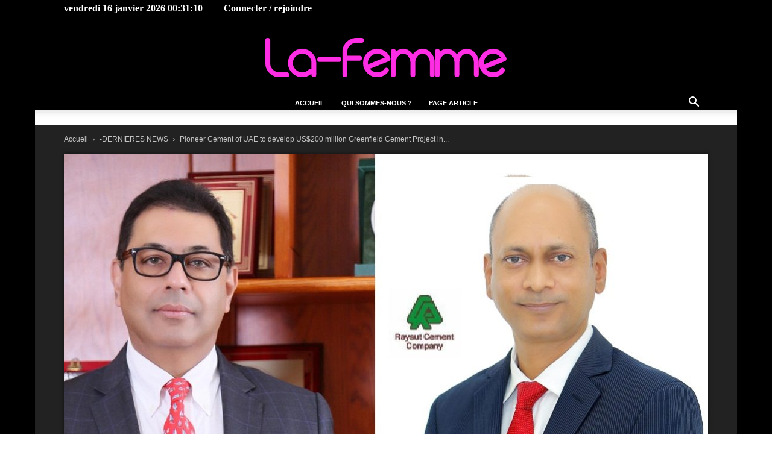

--- FILE ---
content_type: text/html; charset=UTF-8
request_url: https://www.la-femme.tn/2019/10/21/pioneer-cement-of-uae-to-develop-us200-million-greenfield-cement-project-in-georgia/
body_size: 35066
content:
<!doctype html >
<!--[if IE 8]>    <html class="ie8" lang="en"> <![endif]-->
<!--[if IE 9]>    <html class="ie9" lang="en"> <![endif]-->
<!--[if gt IE 8]><!--> <html lang="fr-FR"> <!--<![endif]-->
<head>
    <title>Pioneer Cement of UAE to develop US$200 million Greenfield Cement Project in Georgia - La-femme.tn</title>
    <meta charset="UTF-8" />
    <meta name="viewport" content="width=device-width, initial-scale=1.0">
    <link rel="pingback" href="https://www.la-femme.tn/xmlrpc.php" />
    <meta name='robots' content='index, follow, max-image-preview:large, max-snippet:-1, max-video-preview:-1' />
<link rel="icon" type="image/png" href="https://www.la-femme.tn/wp-content/uploads/2021/10/cropped-La-Femme-300x300-1-boost.jpg">
	<!-- This site is optimized with the Yoast SEO plugin v26.6 - https://yoast.com/wordpress/plugins/seo/ -->
	<link rel="canonical" href="https://www.la-femme.tn/2019/10/21/pioneer-cement-of-uae-to-develop-us200-million-greenfield-cement-project-in-georgia/" />
	<meta property="og:locale" content="fr_FR" />
	<meta property="og:type" content="article" />
	<meta property="og:title" content="Pioneer Cement of UAE to develop US$200 million Greenfield Cement Project in Georgia - La-femme.tn" />
	<meta property="og:description" content="La-Femme (Cement Project in Georgia) - The UAE based Pioneer Cement Industries (“Pioneer Cement”), part of Oman based Raysut Cement Company" />
	<meta property="og:url" content="https://www.la-femme.tn/2019/10/21/pioneer-cement-of-uae-to-develop-us200-million-greenfield-cement-project-in-georgia/" />
	<meta property="og:site_name" content="La-femme.tn" />
	<meta property="article:publisher" content="https://www.facebook.com/la.femme.tn.fr/" />
	<meta property="article:author" content="https://www.facebook.com/samir.belhassen.5" />
	<meta property="article:published_time" content="2019-10-21T12:59:54+00:00" />
	<meta property="og:image" content="https://www.la-femme.tn/wp-content/uploads/2019/10/pioneer-cement-of-uae-to-develop-us200-million-greenfield-cement-project-in-georgia.jpg" />
	<meta property="og:image:width" content="1070" />
	<meta property="og:image:height" content="600" />
	<meta property="og:image:type" content="image/jpeg" />
	<meta name="author" content="Samir Belhassen" />
	<meta name="twitter:card" content="summary_large_image" />
	<meta name="twitter:label1" content="Écrit par" />
	<meta name="twitter:data1" content="Samir Belhassen" />
	<meta name="twitter:label2" content="Durée de lecture estimée" />
	<meta name="twitter:data2" content="2 minutes" />
	<script type="application/ld+json" class="yoast-schema-graph">{"@context":"https://schema.org","@graph":[{"@type":"Article","@id":"https://www.la-femme.tn/2019/10/21/pioneer-cement-of-uae-to-develop-us200-million-greenfield-cement-project-in-georgia/#article","isPartOf":{"@id":"https://www.la-femme.tn/2019/10/21/pioneer-cement-of-uae-to-develop-us200-million-greenfield-cement-project-in-georgia/"},"author":{"name":"Samir Belhassen","@id":"https://www.la-femme.tn/#/schema/person/f05f4475a4d8b7b0b84100eeaafeb3bd"},"headline":"Pioneer Cement of UAE to develop US$200 million Greenfield Cement Project in Georgia","datePublished":"2019-10-21T12:59:54+00:00","mainEntityOfPage":{"@id":"https://www.la-femme.tn/2019/10/21/pioneer-cement-of-uae-to-develop-us200-million-greenfield-cement-project-in-georgia/"},"wordCount":381,"commentCount":0,"publisher":{"@id":"https://www.la-femme.tn/#organization"},"image":{"@id":"https://www.la-femme.tn/2019/10/21/pioneer-cement-of-uae-to-develop-us200-million-greenfield-cement-project-in-georgia/#primaryimage"},"thumbnailUrl":"https://www.la-femme.tn/wp-content/uploads/2019/10/pioneer-cement-of-uae-to-develop-us200-million-greenfield-cement-project-in-georgia.jpg","keywords":["Cement Company SAOG","Cement Project in Georgia","Dynamique des entreprises","Pioneer Cement","RCC"],"articleSection":["-DERNIERES NEWS","A La Une","DYNAMIQUE DES ENTREPRISES"],"inLanguage":"fr-FR","potentialAction":[{"@type":"CommentAction","name":"Comment","target":["https://www.la-femme.tn/2019/10/21/pioneer-cement-of-uae-to-develop-us200-million-greenfield-cement-project-in-georgia/#respond"]}]},{"@type":"WebPage","@id":"https://www.la-femme.tn/2019/10/21/pioneer-cement-of-uae-to-develop-us200-million-greenfield-cement-project-in-georgia/","url":"https://www.la-femme.tn/2019/10/21/pioneer-cement-of-uae-to-develop-us200-million-greenfield-cement-project-in-georgia/","name":"Pioneer Cement of UAE to develop US$200 million Greenfield Cement Project in Georgia - La-femme.tn","isPartOf":{"@id":"https://www.la-femme.tn/#website"},"primaryImageOfPage":{"@id":"https://www.la-femme.tn/2019/10/21/pioneer-cement-of-uae-to-develop-us200-million-greenfield-cement-project-in-georgia/#primaryimage"},"image":{"@id":"https://www.la-femme.tn/2019/10/21/pioneer-cement-of-uae-to-develop-us200-million-greenfield-cement-project-in-georgia/#primaryimage"},"thumbnailUrl":"https://www.la-femme.tn/wp-content/uploads/2019/10/pioneer-cement-of-uae-to-develop-us200-million-greenfield-cement-project-in-georgia.jpg","datePublished":"2019-10-21T12:59:54+00:00","breadcrumb":{"@id":"https://www.la-femme.tn/2019/10/21/pioneer-cement-of-uae-to-develop-us200-million-greenfield-cement-project-in-georgia/#breadcrumb"},"inLanguage":"fr-FR","potentialAction":[{"@type":"ReadAction","target":["https://www.la-femme.tn/2019/10/21/pioneer-cement-of-uae-to-develop-us200-million-greenfield-cement-project-in-georgia/"]}]},{"@type":"ImageObject","inLanguage":"fr-FR","@id":"https://www.la-femme.tn/2019/10/21/pioneer-cement-of-uae-to-develop-us200-million-greenfield-cement-project-in-georgia/#primaryimage","url":"https://www.la-femme.tn/wp-content/uploads/2019/10/pioneer-cement-of-uae-to-develop-us200-million-greenfield-cement-project-in-georgia.jpg","contentUrl":"https://www.la-femme.tn/wp-content/uploads/2019/10/pioneer-cement-of-uae-to-develop-us200-million-greenfield-cement-project-in-georgia.jpg","width":1070,"height":600},{"@type":"BreadcrumbList","@id":"https://www.la-femme.tn/2019/10/21/pioneer-cement-of-uae-to-develop-us200-million-greenfield-cement-project-in-georgia/#breadcrumb","itemListElement":[{"@type":"ListItem","position":1,"name":"Accueil","item":"https://www.la-femme.tn/"},{"@type":"ListItem","position":2,"name":"Pioneer Cement of UAE to develop US$200 million Greenfield Cement Project in Georgia"}]},{"@type":"WebSite","@id":"https://www.la-femme.tn/#website","url":"https://www.la-femme.tn/","name":"La-femme.tn","description":"News, Leadership et compétences de La Femme, Businesswoman, Militante, Maman, Athlète &amp; Star","publisher":{"@id":"https://www.la-femme.tn/#organization"},"potentialAction":[{"@type":"SearchAction","target":{"@type":"EntryPoint","urlTemplate":"https://www.la-femme.tn/?s={search_term_string}"},"query-input":{"@type":"PropertyValueSpecification","valueRequired":true,"valueName":"search_term_string"}}],"inLanguage":"fr-FR"},{"@type":"Organization","@id":"https://www.la-femme.tn/#organization","name":"La femme","url":"https://www.la-femme.tn/","logo":{"@type":"ImageObject","inLanguage":"fr-FR","@id":"https://www.la-femme.tn/#/schema/logo/image/","url":"https://www.la-femme.tn/wp-content/uploads/2016/01/La-Femme-orange-03-png-e1441284998926.png","contentUrl":"https://www.la-femme.tn/wp-content/uploads/2016/01/La-Femme-orange-03-png-e1441284998926.png","width":402,"height":60,"caption":"La femme"},"image":{"@id":"https://www.la-femme.tn/#/schema/logo/image/"},"sameAs":["https://www.facebook.com/la.femme.tn.fr/"]},{"@type":"Person","@id":"https://www.la-femme.tn/#/schema/person/f05f4475a4d8b7b0b84100eeaafeb3bd","name":"Samir Belhassen","sameAs":["https://www.facebook.com/samir.belhassen.5","https://www.linkedin.com/in/samirbelhassen/"],"url":"https://www.la-femme.tn/author/samir/"}]}</script>
	<!-- / Yoast SEO plugin. -->


<link rel="alternate" type="application/rss+xml" title="La-femme.tn &raquo; Flux" href="https://www.la-femme.tn/feed/" />
<link rel="alternate" type="application/rss+xml" title="La-femme.tn &raquo; Flux des commentaires" href="https://www.la-femme.tn/comments/feed/" />
<link rel="alternate" type="application/rss+xml" title="La-femme.tn &raquo; Pioneer Cement of UAE to develop US$200 million Greenfield Cement Project in Georgia Flux des commentaires" href="https://www.la-femme.tn/2019/10/21/pioneer-cement-of-uae-to-develop-us200-million-greenfield-cement-project-in-georgia/feed/" />
<link rel="alternate" title="oEmbed (JSON)" type="application/json+oembed" href="https://www.la-femme.tn/wp-json/oembed/1.0/embed?url=https%3A%2F%2Fwww.la-femme.tn%2F2019%2F10%2F21%2Fpioneer-cement-of-uae-to-develop-us200-million-greenfield-cement-project-in-georgia%2F" />
<link rel="alternate" title="oEmbed (XML)" type="text/xml+oembed" href="https://www.la-femme.tn/wp-json/oembed/1.0/embed?url=https%3A%2F%2Fwww.la-femme.tn%2F2019%2F10%2F21%2Fpioneer-cement-of-uae-to-develop-us200-million-greenfield-cement-project-in-georgia%2F&#038;format=xml" />
<style id='wp-img-auto-sizes-contain-inline-css' type='text/css'>
img:is([sizes=auto i],[sizes^="auto," i]){contain-intrinsic-size:3000px 1500px}
/*# sourceURL=wp-img-auto-sizes-contain-inline-css */
</style>
<style id='wp-emoji-styles-inline-css' type='text/css'>

	img.wp-smiley, img.emoji {
		display: inline !important;
		border: none !important;
		box-shadow: none !important;
		height: 1em !important;
		width: 1em !important;
		margin: 0 0.07em !important;
		vertical-align: -0.1em !important;
		background: none !important;
		padding: 0 !important;
	}
/*# sourceURL=wp-emoji-styles-inline-css */
</style>
<style id='wp-block-library-inline-css' type='text/css'>
:root{--wp-block-synced-color:#7a00df;--wp-block-synced-color--rgb:122,0,223;--wp-bound-block-color:var(--wp-block-synced-color);--wp-editor-canvas-background:#ddd;--wp-admin-theme-color:#007cba;--wp-admin-theme-color--rgb:0,124,186;--wp-admin-theme-color-darker-10:#006ba1;--wp-admin-theme-color-darker-10--rgb:0,107,160.5;--wp-admin-theme-color-darker-20:#005a87;--wp-admin-theme-color-darker-20--rgb:0,90,135;--wp-admin-border-width-focus:2px}@media (min-resolution:192dpi){:root{--wp-admin-border-width-focus:1.5px}}.wp-element-button{cursor:pointer}:root .has-very-light-gray-background-color{background-color:#eee}:root .has-very-dark-gray-background-color{background-color:#313131}:root .has-very-light-gray-color{color:#eee}:root .has-very-dark-gray-color{color:#313131}:root .has-vivid-green-cyan-to-vivid-cyan-blue-gradient-background{background:linear-gradient(135deg,#00d084,#0693e3)}:root .has-purple-crush-gradient-background{background:linear-gradient(135deg,#34e2e4,#4721fb 50%,#ab1dfe)}:root .has-hazy-dawn-gradient-background{background:linear-gradient(135deg,#faaca8,#dad0ec)}:root .has-subdued-olive-gradient-background{background:linear-gradient(135deg,#fafae1,#67a671)}:root .has-atomic-cream-gradient-background{background:linear-gradient(135deg,#fdd79a,#004a59)}:root .has-nightshade-gradient-background{background:linear-gradient(135deg,#330968,#31cdcf)}:root .has-midnight-gradient-background{background:linear-gradient(135deg,#020381,#2874fc)}:root{--wp--preset--font-size--normal:16px;--wp--preset--font-size--huge:42px}.has-regular-font-size{font-size:1em}.has-larger-font-size{font-size:2.625em}.has-normal-font-size{font-size:var(--wp--preset--font-size--normal)}.has-huge-font-size{font-size:var(--wp--preset--font-size--huge)}.has-text-align-center{text-align:center}.has-text-align-left{text-align:left}.has-text-align-right{text-align:right}.has-fit-text{white-space:nowrap!important}#end-resizable-editor-section{display:none}.aligncenter{clear:both}.items-justified-left{justify-content:flex-start}.items-justified-center{justify-content:center}.items-justified-right{justify-content:flex-end}.items-justified-space-between{justify-content:space-between}.screen-reader-text{border:0;clip-path:inset(50%);height:1px;margin:-1px;overflow:hidden;padding:0;position:absolute;width:1px;word-wrap:normal!important}.screen-reader-text:focus{background-color:#ddd;clip-path:none;color:#444;display:block;font-size:1em;height:auto;left:5px;line-height:normal;padding:15px 23px 14px;text-decoration:none;top:5px;width:auto;z-index:100000}html :where(.has-border-color){border-style:solid}html :where([style*=border-top-color]){border-top-style:solid}html :where([style*=border-right-color]){border-right-style:solid}html :where([style*=border-bottom-color]){border-bottom-style:solid}html :where([style*=border-left-color]){border-left-style:solid}html :where([style*=border-width]){border-style:solid}html :where([style*=border-top-width]){border-top-style:solid}html :where([style*=border-right-width]){border-right-style:solid}html :where([style*=border-bottom-width]){border-bottom-style:solid}html :where([style*=border-left-width]){border-left-style:solid}html :where(img[class*=wp-image-]){height:auto;max-width:100%}:where(figure){margin:0 0 1em}html :where(.is-position-sticky){--wp-admin--admin-bar--position-offset:var(--wp-admin--admin-bar--height,0px)}@media screen and (max-width:600px){html :where(.is-position-sticky){--wp-admin--admin-bar--position-offset:0px}}

/*# sourceURL=wp-block-library-inline-css */
</style><style id='global-styles-inline-css' type='text/css'>
:root{--wp--preset--aspect-ratio--square: 1;--wp--preset--aspect-ratio--4-3: 4/3;--wp--preset--aspect-ratio--3-4: 3/4;--wp--preset--aspect-ratio--3-2: 3/2;--wp--preset--aspect-ratio--2-3: 2/3;--wp--preset--aspect-ratio--16-9: 16/9;--wp--preset--aspect-ratio--9-16: 9/16;--wp--preset--color--black: #000000;--wp--preset--color--cyan-bluish-gray: #abb8c3;--wp--preset--color--white: #ffffff;--wp--preset--color--pale-pink: #f78da7;--wp--preset--color--vivid-red: #cf2e2e;--wp--preset--color--luminous-vivid-orange: #ff6900;--wp--preset--color--luminous-vivid-amber: #fcb900;--wp--preset--color--light-green-cyan: #7bdcb5;--wp--preset--color--vivid-green-cyan: #00d084;--wp--preset--color--pale-cyan-blue: #8ed1fc;--wp--preset--color--vivid-cyan-blue: #0693e3;--wp--preset--color--vivid-purple: #9b51e0;--wp--preset--gradient--vivid-cyan-blue-to-vivid-purple: linear-gradient(135deg,rgb(6,147,227) 0%,rgb(155,81,224) 100%);--wp--preset--gradient--light-green-cyan-to-vivid-green-cyan: linear-gradient(135deg,rgb(122,220,180) 0%,rgb(0,208,130) 100%);--wp--preset--gradient--luminous-vivid-amber-to-luminous-vivid-orange: linear-gradient(135deg,rgb(252,185,0) 0%,rgb(255,105,0) 100%);--wp--preset--gradient--luminous-vivid-orange-to-vivid-red: linear-gradient(135deg,rgb(255,105,0) 0%,rgb(207,46,46) 100%);--wp--preset--gradient--very-light-gray-to-cyan-bluish-gray: linear-gradient(135deg,rgb(238,238,238) 0%,rgb(169,184,195) 100%);--wp--preset--gradient--cool-to-warm-spectrum: linear-gradient(135deg,rgb(74,234,220) 0%,rgb(151,120,209) 20%,rgb(207,42,186) 40%,rgb(238,44,130) 60%,rgb(251,105,98) 80%,rgb(254,248,76) 100%);--wp--preset--gradient--blush-light-purple: linear-gradient(135deg,rgb(255,206,236) 0%,rgb(152,150,240) 100%);--wp--preset--gradient--blush-bordeaux: linear-gradient(135deg,rgb(254,205,165) 0%,rgb(254,45,45) 50%,rgb(107,0,62) 100%);--wp--preset--gradient--luminous-dusk: linear-gradient(135deg,rgb(255,203,112) 0%,rgb(199,81,192) 50%,rgb(65,88,208) 100%);--wp--preset--gradient--pale-ocean: linear-gradient(135deg,rgb(255,245,203) 0%,rgb(182,227,212) 50%,rgb(51,167,181) 100%);--wp--preset--gradient--electric-grass: linear-gradient(135deg,rgb(202,248,128) 0%,rgb(113,206,126) 100%);--wp--preset--gradient--midnight: linear-gradient(135deg,rgb(2,3,129) 0%,rgb(40,116,252) 100%);--wp--preset--font-size--small: 11px;--wp--preset--font-size--medium: 20px;--wp--preset--font-size--large: 32px;--wp--preset--font-size--x-large: 42px;--wp--preset--font-size--regular: 15px;--wp--preset--font-size--larger: 50px;--wp--preset--spacing--20: 0.44rem;--wp--preset--spacing--30: 0.67rem;--wp--preset--spacing--40: 1rem;--wp--preset--spacing--50: 1.5rem;--wp--preset--spacing--60: 2.25rem;--wp--preset--spacing--70: 3.38rem;--wp--preset--spacing--80: 5.06rem;--wp--preset--shadow--natural: 6px 6px 9px rgba(0, 0, 0, 0.2);--wp--preset--shadow--deep: 12px 12px 50px rgba(0, 0, 0, 0.4);--wp--preset--shadow--sharp: 6px 6px 0px rgba(0, 0, 0, 0.2);--wp--preset--shadow--outlined: 6px 6px 0px -3px rgb(255, 255, 255), 6px 6px rgb(0, 0, 0);--wp--preset--shadow--crisp: 6px 6px 0px rgb(0, 0, 0);}:where(.is-layout-flex){gap: 0.5em;}:where(.is-layout-grid){gap: 0.5em;}body .is-layout-flex{display: flex;}.is-layout-flex{flex-wrap: wrap;align-items: center;}.is-layout-flex > :is(*, div){margin: 0;}body .is-layout-grid{display: grid;}.is-layout-grid > :is(*, div){margin: 0;}:where(.wp-block-columns.is-layout-flex){gap: 2em;}:where(.wp-block-columns.is-layout-grid){gap: 2em;}:where(.wp-block-post-template.is-layout-flex){gap: 1.25em;}:where(.wp-block-post-template.is-layout-grid){gap: 1.25em;}.has-black-color{color: var(--wp--preset--color--black) !important;}.has-cyan-bluish-gray-color{color: var(--wp--preset--color--cyan-bluish-gray) !important;}.has-white-color{color: var(--wp--preset--color--white) !important;}.has-pale-pink-color{color: var(--wp--preset--color--pale-pink) !important;}.has-vivid-red-color{color: var(--wp--preset--color--vivid-red) !important;}.has-luminous-vivid-orange-color{color: var(--wp--preset--color--luminous-vivid-orange) !important;}.has-luminous-vivid-amber-color{color: var(--wp--preset--color--luminous-vivid-amber) !important;}.has-light-green-cyan-color{color: var(--wp--preset--color--light-green-cyan) !important;}.has-vivid-green-cyan-color{color: var(--wp--preset--color--vivid-green-cyan) !important;}.has-pale-cyan-blue-color{color: var(--wp--preset--color--pale-cyan-blue) !important;}.has-vivid-cyan-blue-color{color: var(--wp--preset--color--vivid-cyan-blue) !important;}.has-vivid-purple-color{color: var(--wp--preset--color--vivid-purple) !important;}.has-black-background-color{background-color: var(--wp--preset--color--black) !important;}.has-cyan-bluish-gray-background-color{background-color: var(--wp--preset--color--cyan-bluish-gray) !important;}.has-white-background-color{background-color: var(--wp--preset--color--white) !important;}.has-pale-pink-background-color{background-color: var(--wp--preset--color--pale-pink) !important;}.has-vivid-red-background-color{background-color: var(--wp--preset--color--vivid-red) !important;}.has-luminous-vivid-orange-background-color{background-color: var(--wp--preset--color--luminous-vivid-orange) !important;}.has-luminous-vivid-amber-background-color{background-color: var(--wp--preset--color--luminous-vivid-amber) !important;}.has-light-green-cyan-background-color{background-color: var(--wp--preset--color--light-green-cyan) !important;}.has-vivid-green-cyan-background-color{background-color: var(--wp--preset--color--vivid-green-cyan) !important;}.has-pale-cyan-blue-background-color{background-color: var(--wp--preset--color--pale-cyan-blue) !important;}.has-vivid-cyan-blue-background-color{background-color: var(--wp--preset--color--vivid-cyan-blue) !important;}.has-vivid-purple-background-color{background-color: var(--wp--preset--color--vivid-purple) !important;}.has-black-border-color{border-color: var(--wp--preset--color--black) !important;}.has-cyan-bluish-gray-border-color{border-color: var(--wp--preset--color--cyan-bluish-gray) !important;}.has-white-border-color{border-color: var(--wp--preset--color--white) !important;}.has-pale-pink-border-color{border-color: var(--wp--preset--color--pale-pink) !important;}.has-vivid-red-border-color{border-color: var(--wp--preset--color--vivid-red) !important;}.has-luminous-vivid-orange-border-color{border-color: var(--wp--preset--color--luminous-vivid-orange) !important;}.has-luminous-vivid-amber-border-color{border-color: var(--wp--preset--color--luminous-vivid-amber) !important;}.has-light-green-cyan-border-color{border-color: var(--wp--preset--color--light-green-cyan) !important;}.has-vivid-green-cyan-border-color{border-color: var(--wp--preset--color--vivid-green-cyan) !important;}.has-pale-cyan-blue-border-color{border-color: var(--wp--preset--color--pale-cyan-blue) !important;}.has-vivid-cyan-blue-border-color{border-color: var(--wp--preset--color--vivid-cyan-blue) !important;}.has-vivid-purple-border-color{border-color: var(--wp--preset--color--vivid-purple) !important;}.has-vivid-cyan-blue-to-vivid-purple-gradient-background{background: var(--wp--preset--gradient--vivid-cyan-blue-to-vivid-purple) !important;}.has-light-green-cyan-to-vivid-green-cyan-gradient-background{background: var(--wp--preset--gradient--light-green-cyan-to-vivid-green-cyan) !important;}.has-luminous-vivid-amber-to-luminous-vivid-orange-gradient-background{background: var(--wp--preset--gradient--luminous-vivid-amber-to-luminous-vivid-orange) !important;}.has-luminous-vivid-orange-to-vivid-red-gradient-background{background: var(--wp--preset--gradient--luminous-vivid-orange-to-vivid-red) !important;}.has-very-light-gray-to-cyan-bluish-gray-gradient-background{background: var(--wp--preset--gradient--very-light-gray-to-cyan-bluish-gray) !important;}.has-cool-to-warm-spectrum-gradient-background{background: var(--wp--preset--gradient--cool-to-warm-spectrum) !important;}.has-blush-light-purple-gradient-background{background: var(--wp--preset--gradient--blush-light-purple) !important;}.has-blush-bordeaux-gradient-background{background: var(--wp--preset--gradient--blush-bordeaux) !important;}.has-luminous-dusk-gradient-background{background: var(--wp--preset--gradient--luminous-dusk) !important;}.has-pale-ocean-gradient-background{background: var(--wp--preset--gradient--pale-ocean) !important;}.has-electric-grass-gradient-background{background: var(--wp--preset--gradient--electric-grass) !important;}.has-midnight-gradient-background{background: var(--wp--preset--gradient--midnight) !important;}.has-small-font-size{font-size: var(--wp--preset--font-size--small) !important;}.has-medium-font-size{font-size: var(--wp--preset--font-size--medium) !important;}.has-large-font-size{font-size: var(--wp--preset--font-size--large) !important;}.has-x-large-font-size{font-size: var(--wp--preset--font-size--x-large) !important;}
/*# sourceURL=global-styles-inline-css */
</style>

<style id='classic-theme-styles-inline-css' type='text/css'>
/*! This file is auto-generated */
.wp-block-button__link{color:#fff;background-color:#32373c;border-radius:9999px;box-shadow:none;text-decoration:none;padding:calc(.667em + 2px) calc(1.333em + 2px);font-size:1.125em}.wp-block-file__button{background:#32373c;color:#fff;text-decoration:none}
/*# sourceURL=/wp-includes/css/classic-themes.min.css */
</style>
<link rel='stylesheet' id='td-plugin-multi-purpose-css' href='https://www.la-femme.tn/wp-content/plugins/td-composer/td-multi-purpose/style.css?ver=7cd248d7ca13c255207c3f8b916c3f00' type='text/css' media='all' />
<link rel='stylesheet' id='td-theme-css' href='https://www.la-femme.tn/wp-content/themes/Newspaper/style.css?ver=12.7.3' type='text/css' media='all' />
<style id='td-theme-inline-css' type='text/css'>@media (max-width:767px){.td-header-desktop-wrap{display:none}}@media (min-width:767px){.td-header-mobile-wrap{display:none}}</style>
<link rel='stylesheet' id='js_composer_front-css' href='https://www.la-femme.tn/wp-content/plugins/js_composer/assets/css/js_composer.min.css?ver=8.7.2' type='text/css' media='all' />
<link rel='stylesheet' id='td-legacy-framework-front-style-css' href='https://www.la-femme.tn/wp-content/plugins/td-composer/legacy/Newspaper/assets/css/td_legacy_main.css?ver=7cd248d7ca13c255207c3f8b916c3f00' type='text/css' media='all' />
<link rel='stylesheet' id='td-standard-pack-framework-front-style-css' href='https://www.la-femme.tn/wp-content/plugins/td-standard-pack/Newspaper/assets/css/td_standard_pack_main.css?ver=c12e6da63ed2f212e87e44e5e9b9a302' type='text/css' media='all' />
<link rel='stylesheet' id='tdb_style_cloud_templates_front-css' href='https://www.la-femme.tn/wp-content/plugins/td-cloud-library/assets/css/tdb_main.css?ver=6127d3b6131f900b2e62bb855b13dc3b' type='text/css' media='all' />
<script type="text/javascript" src="https://www.la-femme.tn/wp-includes/js/jquery/jquery.min.js?ver=3.7.1" id="jquery-core-js"></script>
<script type="text/javascript" src="https://www.la-femme.tn/wp-includes/js/jquery/jquery-migrate.min.js?ver=3.4.1" id="jquery-migrate-js"></script>
<script></script><link rel="https://api.w.org/" href="https://www.la-femme.tn/wp-json/" /><link rel="alternate" title="JSON" type="application/json" href="https://www.la-femme.tn/wp-json/wp/v2/posts/32535" /><link rel="EditURI" type="application/rsd+xml" title="RSD" href="https://www.la-femme.tn/xmlrpc.php?rsd" />
<meta name="generator" content="WordPress 6.9" />
<link rel='shortlink' href='https://www.la-femme.tn/?p=32535' />
    <script>
        window.tdb_global_vars = {"wpRestUrl":"https:\/\/www.la-femme.tn\/wp-json\/","permalinkStructure":"\/%year%\/%monthnum%\/%day%\/%postname%\/"};
        window.tdb_p_autoload_vars = {"isAjax":false,"isAdminBarShowing":false,"autoloadStatus":"off","origPostEditUrl":null};
    </script>
    
    <style id="tdb-global-colors">:root{--accent-color:#fff}</style>

    
	      <meta name="onesignal" content="wordpress-plugin"/>
            <script>

      window.OneSignalDeferred = window.OneSignalDeferred || [];

      OneSignalDeferred.push(function(OneSignal) {
        var oneSignal_options = {};
        window._oneSignalInitOptions = oneSignal_options;

        oneSignal_options['serviceWorkerParam'] = { scope: '/' };
oneSignal_options['serviceWorkerPath'] = 'OneSignalSDKWorker.js.php';

        OneSignal.Notifications.setDefaultUrl("https://www.la-femme.tn");

        oneSignal_options['wordpress'] = true;
oneSignal_options['appId'] = '1cf32cf7-37cf-4e7b-888f-9bb6313a4a2b';
oneSignal_options['allowLocalhostAsSecureOrigin'] = true;
oneSignal_options['welcomeNotification'] = { };
oneSignal_options['welcomeNotification']['title'] = "";
oneSignal_options['welcomeNotification']['message'] = "";
oneSignal_options['path'] = "https://www.la-femme.tn/wp-content/plugins/onesignal-free-web-push-notifications/sdk_files/";
oneSignal_options['persistNotification'] = true;
oneSignal_options['promptOptions'] = { };
oneSignal_options['promptOptions']['actionMessage'] = "Soyez informé en temps réel des nouveaux articles de La-femme.tn";
oneSignal_options['promptOptions']['acceptButtonText'] = "OUI JE VEUX";
oneSignal_options['promptOptions']['cancelButtonText'] = "NON, MERCI";
oneSignal_options['notifyButton'] = { };
oneSignal_options['notifyButton']['enable'] = true;
oneSignal_options['notifyButton']['position'] = 'bottom-left';
oneSignal_options['notifyButton']['theme'] = 'default';
oneSignal_options['notifyButton']['size'] = 'medium';
oneSignal_options['notifyButton']['showCredit'] = true;
oneSignal_options['notifyButton']['text'] = {};
              OneSignal.init(window._oneSignalInitOptions);
              OneSignal.Slidedown.promptPush()      });

      function documentInitOneSignal() {
        var oneSignal_elements = document.getElementsByClassName("OneSignal-prompt");

        var oneSignalLinkClickHandler = function(event) { OneSignal.Notifications.requestPermission(); event.preventDefault(); };        for(var i = 0; i < oneSignal_elements.length; i++)
          oneSignal_elements[i].addEventListener('click', oneSignalLinkClickHandler, false);
      }

      if (document.readyState === 'complete') {
           documentInitOneSignal();
      }
      else {
           window.addEventListener("load", function(event){
               documentInitOneSignal();
          });
      }
    </script>
<meta name="generator" content="Powered by WPBakery Page Builder - drag and drop page builder for WordPress."/>

<!-- JS generated by theme -->

<script type="text/javascript" id="td-generated-header-js">
    
    

	    var tdBlocksArray = []; //here we store all the items for the current page

	    // td_block class - each ajax block uses a object of this class for requests
	    function tdBlock() {
		    this.id = '';
		    this.block_type = 1; //block type id (1-234 etc)
		    this.atts = '';
		    this.td_column_number = '';
		    this.td_current_page = 1; //
		    this.post_count = 0; //from wp
		    this.found_posts = 0; //from wp
		    this.max_num_pages = 0; //from wp
		    this.td_filter_value = ''; //current live filter value
		    this.is_ajax_running = false;
		    this.td_user_action = ''; // load more or infinite loader (used by the animation)
		    this.header_color = '';
		    this.ajax_pagination_infinite_stop = ''; //show load more at page x
	    }

        // td_js_generator - mini detector
        ( function () {
            var htmlTag = document.getElementsByTagName("html")[0];

	        if ( navigator.userAgent.indexOf("MSIE 10.0") > -1 ) {
                htmlTag.className += ' ie10';
            }

            if ( !!navigator.userAgent.match(/Trident.*rv\:11\./) ) {
                htmlTag.className += ' ie11';
            }

	        if ( navigator.userAgent.indexOf("Edge") > -1 ) {
                htmlTag.className += ' ieEdge';
            }

            if ( /(iPad|iPhone|iPod)/g.test(navigator.userAgent) ) {
                htmlTag.className += ' td-md-is-ios';
            }

            var user_agent = navigator.userAgent.toLowerCase();
            if ( user_agent.indexOf("android") > -1 ) {
                htmlTag.className += ' td-md-is-android';
            }

            if ( -1 !== navigator.userAgent.indexOf('Mac OS X')  ) {
                htmlTag.className += ' td-md-is-os-x';
            }

            if ( /chrom(e|ium)/.test(navigator.userAgent.toLowerCase()) ) {
               htmlTag.className += ' td-md-is-chrome';
            }

            if ( -1 !== navigator.userAgent.indexOf('Firefox') ) {
                htmlTag.className += ' td-md-is-firefox';
            }

            if ( -1 !== navigator.userAgent.indexOf('Safari') && -1 === navigator.userAgent.indexOf('Chrome') ) {
                htmlTag.className += ' td-md-is-safari';
            }

            if( -1 !== navigator.userAgent.indexOf('IEMobile') ){
                htmlTag.className += ' td-md-is-iemobile';
            }

        })();

        var tdLocalCache = {};

        ( function () {
            "use strict";

            tdLocalCache = {
                data: {},
                remove: function (resource_id) {
                    delete tdLocalCache.data[resource_id];
                },
                exist: function (resource_id) {
                    return tdLocalCache.data.hasOwnProperty(resource_id) && tdLocalCache.data[resource_id] !== null;
                },
                get: function (resource_id) {
                    return tdLocalCache.data[resource_id];
                },
                set: function (resource_id, cachedData) {
                    tdLocalCache.remove(resource_id);
                    tdLocalCache.data[resource_id] = cachedData;
                }
            };
        })();

    
    
var td_viewport_interval_list=[{"limitBottom":767,"sidebarWidth":228},{"limitBottom":1018,"sidebarWidth":300},{"limitBottom":1140,"sidebarWidth":324}];
var tds_general_modal_image="yes";
var tdc_is_installed="yes";
var tdc_domain_active=false;
var td_ajax_url="https:\/\/www.la-femme.tn\/wp-admin\/admin-ajax.php?td_theme_name=Newspaper&v=12.7.3";
var td_get_template_directory_uri="https:\/\/www.la-femme.tn\/wp-content\/plugins\/td-composer\/legacy\/common";
var tds_snap_menu="";
var tds_logo_on_sticky="";
var tds_header_style="10";
var td_please_wait="S'il vous pla\u00eet patienter ...";
var td_email_user_pass_incorrect="Utilisateur ou mot de passe incorrect!";
var td_email_user_incorrect="E-mail ou nom d'utilisateur incorrect !";
var td_email_incorrect="Email incorrect !";
var td_user_incorrect="Username incorrect!";
var td_email_user_empty="Email or username empty!";
var td_pass_empty="Pass empty!";
var td_pass_pattern_incorrect="Invalid Pass Pattern!";
var td_retype_pass_incorrect="Retyped Pass incorrect!";
var tds_more_articles_on_post_enable="";
var tds_more_articles_on_post_time_to_wait="";
var tds_more_articles_on_post_pages_distance_from_top=0;
var tds_captcha="";
var tds_theme_color_site_wide="#e712ea";
var tds_smart_sidebar="enabled";
var tdThemeName="Newspaper";
var tdThemeNameWl="Newspaper";
var td_magnific_popup_translation_tPrev="Pr\u00e9c\u00e9dente (fl\u00e8che gauche)";
var td_magnific_popup_translation_tNext="Suivante (fl\u00e8che droite)";
var td_magnific_popup_translation_tCounter="%curr% sur %total%";
var td_magnific_popup_translation_ajax_tError="Le contenu de %url% pas pu \u00eatre charg\u00e9.";
var td_magnific_popup_translation_image_tError="L'image #%curr% pas pu \u00eatre charg\u00e9e.";
var tdBlockNonce="3d3f9abacc";
var tdMobileMenu="enabled";
var tdMobileSearch="enabled";
var tdDateNamesI18n={"month_names":["janvier","f\u00e9vrier","mars","avril","mai","juin","juillet","ao\u00fbt","septembre","octobre","novembre","d\u00e9cembre"],"month_names_short":["Jan","F\u00e9v","Mar","Avr","Mai","Juin","Juil","Ao\u00fbt","Sep","Oct","Nov","D\u00e9c"],"day_names":["dimanche","lundi","mardi","mercredi","jeudi","vendredi","samedi"],"day_names_short":["dim","lun","mar","mer","jeu","ven","sam"]};
var tdb_modal_confirm="Sauvegarder";
var tdb_modal_cancel="Annuler";
var tdb_modal_confirm_alt="Oui";
var tdb_modal_cancel_alt="Non";
var td_deploy_mode="deploy";
var td_ad_background_click_link="";
var td_ad_background_click_target="";
</script>


<!-- Header style compiled by theme -->

<style>.td-page-content .widgettitle{color:#fff}ul.sf-menu>.menu-item>a{font-family:Verdana,Geneva,sans-serif;font-size:11px;line-height:24px}:root{--td_excl_label:'EXCLUSIF';--td_theme_color:#e712ea;--td_slider_text:rgba(231,18,234,0.7);--td_page_h_color:#ff140c;--td_login_hover_background:#000000}.td-header-style-12 .td-header-menu-wrap-full,.td-header-style-12 .td-affix,.td-grid-style-1.td-hover-1 .td-big-grid-post:hover .td-post-category,.td-grid-style-5.td-hover-1 .td-big-grid-post:hover .td-post-category,.td_category_template_3 .td-current-sub-category,.td_category_template_8 .td-category-header .td-category a.td-current-sub-category,.td_category_template_4 .td-category-siblings .td-category a:hover,.td_block_big_grid_9.td-grid-style-1 .td-post-category,.td_block_big_grid_9.td-grid-style-5 .td-post-category,.td-grid-style-6.td-hover-1 .td-module-thumb:after,.tdm-menu-active-style5 .td-header-menu-wrap .sf-menu>.current-menu-item>a,.tdm-menu-active-style5 .td-header-menu-wrap .sf-menu>.current-menu-ancestor>a,.tdm-menu-active-style5 .td-header-menu-wrap .sf-menu>.current-category-ancestor>a,.tdm-menu-active-style5 .td-header-menu-wrap .sf-menu>li>a:hover,.tdm-menu-active-style5 .td-header-menu-wrap .sf-menu>.sfHover>a{background-color:#e712ea}.td_mega_menu_sub_cats .cur-sub-cat,.td-mega-span h3 a:hover,.td_mod_mega_menu:hover .entry-title a,.header-search-wrap .result-msg a:hover,.td-header-top-menu .td-drop-down-search .td_module_wrap:hover .entry-title a,.td-header-top-menu .td-icon-search:hover,.td-header-wrap .result-msg a:hover,.top-header-menu li a:hover,.top-header-menu .current-menu-item>a,.top-header-menu .current-menu-ancestor>a,.top-header-menu .current-category-ancestor>a,.td-social-icon-wrap>a:hover,.td-header-sp-top-widget .td-social-icon-wrap a:hover,.td_mod_related_posts:hover h3>a,.td-post-template-11 .td-related-title .td-related-left:hover,.td-post-template-11 .td-related-title .td-related-right:hover,.td-post-template-11 .td-related-title .td-cur-simple-item,.td-post-template-11 .td_block_related_posts .td-next-prev-wrap a:hover,.td-category-header .td-pulldown-category-filter-link:hover,.td-category-siblings .td-subcat-dropdown a:hover,.td-category-siblings .td-subcat-dropdown a.td-current-sub-category,.footer-text-wrap .footer-email-wrap a,.footer-social-wrap a:hover,.td_module_17 .td-read-more a:hover,.td_module_18 .td-read-more a:hover,.td_module_19 .td-post-author-name a:hover,.td-pulldown-syle-2 .td-subcat-dropdown:hover .td-subcat-more span,.td-pulldown-syle-2 .td-subcat-dropdown:hover .td-subcat-more i,.td-pulldown-syle-3 .td-subcat-dropdown:hover .td-subcat-more span,.td-pulldown-syle-3 .td-subcat-dropdown:hover .td-subcat-more i,.tdm-menu-active-style3 .tdm-header.td-header-wrap .sf-menu>.current-category-ancestor>a,.tdm-menu-active-style3 .tdm-header.td-header-wrap .sf-menu>.current-menu-ancestor>a,.tdm-menu-active-style3 .tdm-header.td-header-wrap .sf-menu>.current-menu-item>a,.tdm-menu-active-style3 .tdm-header.td-header-wrap .sf-menu>.sfHover>a,.tdm-menu-active-style3 .tdm-header.td-header-wrap .sf-menu>li>a:hover{color:#e712ea}.td-mega-menu-page .wpb_content_element ul li a:hover,.td-theme-wrap .td-aj-search-results .td_module_wrap:hover .entry-title a,.td-theme-wrap .header-search-wrap .result-msg a:hover{color:#e712ea!important}.td_category_template_8 .td-category-header .td-category a.td-current-sub-category,.td_category_template_4 .td-category-siblings .td-category a:hover,.tdm-menu-active-style4 .tdm-header .sf-menu>.current-menu-item>a,.tdm-menu-active-style4 .tdm-header .sf-menu>.current-menu-ancestor>a,.tdm-menu-active-style4 .tdm-header .sf-menu>.current-category-ancestor>a,.tdm-menu-active-style4 .tdm-header .sf-menu>li>a:hover,.tdm-menu-active-style4 .tdm-header .sf-menu>.sfHover>a{border-color:#e712ea}.td-header-wrap .td-header-top-menu-full,.td-header-wrap .top-header-menu .sub-menu,.tdm-header-style-1.td-header-wrap .td-header-top-menu-full,.tdm-header-style-1.td-header-wrap .top-header-menu .sub-menu,.tdm-header-style-2.td-header-wrap .td-header-top-menu-full,.tdm-header-style-2.td-header-wrap .top-header-menu .sub-menu,.tdm-header-style-3.td-header-wrap .td-header-top-menu-full,.tdm-header-style-3.td-header-wrap .top-header-menu .sub-menu{background-color:#000000}.td-header-style-8 .td-header-top-menu-full{background-color:transparent}.td-header-style-8 .td-header-top-menu-full .td-header-top-menu{background-color:#000000;padding-left:15px;padding-right:15px}.td-header-wrap .td-header-top-menu-full .td-header-top-menu,.td-header-wrap .td-header-top-menu-full{border-bottom:none}.td-header-top-menu,.td-header-top-menu a,.td-header-wrap .td-header-top-menu-full .td-header-top-menu,.td-header-wrap .td-header-top-menu-full a,.td-header-style-8 .td-header-top-menu,.td-header-style-8 .td-header-top-menu a,.td-header-top-menu .td-drop-down-search .entry-title a{color:#ffffff}.td-header-wrap .td-header-menu-wrap-full,.td-header-menu-wrap.td-affix,.td-header-style-3 .td-header-main-menu,.td-header-style-3 .td-affix .td-header-main-menu,.td-header-style-4 .td-header-main-menu,.td-header-style-4 .td-affix .td-header-main-menu,.td-header-style-8 .td-header-menu-wrap.td-affix,.td-header-style-8 .td-header-top-menu-full{background-color:#000000}.td-boxed-layout .td-header-style-3 .td-header-menu-wrap,.td-boxed-layout .td-header-style-4 .td-header-menu-wrap,.td-header-style-3 .td_stretch_content .td-header-menu-wrap,.td-header-style-4 .td_stretch_content .td-header-menu-wrap{background-color:#000000!important}@media (min-width:1019px){.td-header-style-1 .td-header-sp-recs,.td-header-style-1 .td-header-sp-logo{margin-bottom:28px}}@media (min-width:768px) and (max-width:1018px){.td-header-style-1 .td-header-sp-recs,.td-header-style-1 .td-header-sp-logo{margin-bottom:14px}}.td-header-style-7 .td-header-top-menu{border-bottom:none}.sf-menu>.current-menu-item>a:after,.sf-menu>.current-menu-ancestor>a:after,.sf-menu>.current-category-ancestor>a:after,.sf-menu>li:hover>a:after,.sf-menu>.sfHover>a:after,.td_block_mega_menu .td-next-prev-wrap a:hover,.td-mega-span .td-post-category:hover,.td-header-wrap .black-menu .sf-menu>li>a:hover,.td-header-wrap .black-menu .sf-menu>.current-menu-ancestor>a,.td-header-wrap .black-menu .sf-menu>.sfHover>a,.td-header-wrap .black-menu .sf-menu>.current-menu-item>a,.td-header-wrap .black-menu .sf-menu>.current-menu-ancestor>a,.td-header-wrap .black-menu .sf-menu>.current-category-ancestor>a,.tdm-menu-active-style5 .tdm-header .td-header-menu-wrap .sf-menu>.current-menu-item>a,.tdm-menu-active-style5 .tdm-header .td-header-menu-wrap .sf-menu>.current-menu-ancestor>a,.tdm-menu-active-style5 .tdm-header .td-header-menu-wrap .sf-menu>.current-category-ancestor>a,.tdm-menu-active-style5 .tdm-header .td-header-menu-wrap .sf-menu>li>a:hover,.tdm-menu-active-style5 .tdm-header .td-header-menu-wrap .sf-menu>.sfHover>a{background-color:#ffffff}.td_block_mega_menu .td-next-prev-wrap a:hover,.tdm-menu-active-style4 .tdm-header .sf-menu>.current-menu-item>a,.tdm-menu-active-style4 .tdm-header .sf-menu>.current-menu-ancestor>a,.tdm-menu-active-style4 .tdm-header .sf-menu>.current-category-ancestor>a,.tdm-menu-active-style4 .tdm-header .sf-menu>li>a:hover,.tdm-menu-active-style4 .tdm-header .sf-menu>.sfHover>a{border-color:#ffffff}.header-search-wrap .td-drop-down-search:before{border-color:transparent transparent #ffffff transparent}.td_mega_menu_sub_cats .cur-sub-cat,.td_mod_mega_menu:hover .entry-title a,.td-theme-wrap .sf-menu ul .td-menu-item>a:hover,.td-theme-wrap .sf-menu ul .sfHover>a,.td-theme-wrap .sf-menu ul .current-menu-ancestor>a,.td-theme-wrap .sf-menu ul .current-category-ancestor>a,.td-theme-wrap .sf-menu ul .current-menu-item>a,.tdm-menu-active-style3 .tdm-header.td-header-wrap .sf-menu>.current-menu-item>a,.tdm-menu-active-style3 .tdm-header.td-header-wrap .sf-menu>.current-menu-ancestor>a,.tdm-menu-active-style3 .tdm-header.td-header-wrap .sf-menu>.current-category-ancestor>a,.tdm-menu-active-style3 .tdm-header.td-header-wrap .sf-menu>li>a:hover,.tdm-menu-active-style3 .tdm-header.td-header-wrap .sf-menu>.sfHover>a{color:#ffffff}.td-header-wrap .td-header-menu-wrap .sf-menu>li>a,.td-header-wrap .td-header-menu-social .td-social-icon-wrap a,.td-header-style-4 .td-header-menu-social .td-social-icon-wrap i,.td-header-style-5 .td-header-menu-social .td-social-icon-wrap i,.td-header-style-6 .td-header-menu-social .td-social-icon-wrap i,.td-header-style-12 .td-header-menu-social .td-social-icon-wrap i,.td-header-wrap .header-search-wrap #td-header-search-button .td-icon-search{color:#ffffff}.td-header-wrap .td-header-menu-social+.td-search-wrapper #td-header-search-button:before{background-color:#ffffff}ul.sf-menu>.td-menu-item>a,.td-theme-wrap .td-header-menu-social{font-family:Verdana,Geneva,sans-serif;font-size:11px;line-height:24px}.td-theme-wrap .td-mega-menu ul,.td-theme-wrap .td_mega_menu_sub_cats .cur-sub-cat,.td-theme-wrap .td_mega_menu_sub_cats .cur-sub-cat:before{background-color:#000000}.td-theme-wrap .td-mega-span h3 a{color:#e712ea}.td-theme-wrap .td_mega_menu_sub_cats{background-color:#000000}@media (min-width:1141px){.td_stretch_content .td_block_mega_menu:before{background-color:#000000}}.td-theme-wrap .td_mega_menu_sub_cats a{color:#ffffff}.td-theme-wrap .sf-menu .td_mega_menu_sub_cats .cur-sub-cat,.td-theme-wrap .td-mega-menu ul{border-color:#000000}.td-theme-wrap .td_mega_menu_sub_cats:after{background-color:#000000}.td-theme-wrap #td-header-search,.td-theme-wrap .header-search-wrap .td-aj-search-results{border-color:#e80dce!important}.td-banner-wrap-full,.td-header-style-11 .td-logo-wrap-full{background-color:#000000}.td-header-style-11 .td-logo-wrap-full{border-bottom:0}@media (min-width:1019px){.td-header-style-2 .td-header-sp-recs,.td-header-style-5 .td-a-rec-id-header>div,.td-header-style-5 .td-g-rec-id-header>.adsbygoogle,.td-header-style-6 .td-a-rec-id-header>div,.td-header-style-6 .td-g-rec-id-header>.adsbygoogle,.td-header-style-7 .td-a-rec-id-header>div,.td-header-style-7 .td-g-rec-id-header>.adsbygoogle,.td-header-style-8 .td-a-rec-id-header>div,.td-header-style-8 .td-g-rec-id-header>.adsbygoogle,.td-header-style-12 .td-a-rec-id-header>div,.td-header-style-12 .td-g-rec-id-header>.adsbygoogle{margin-bottom:24px!important}}@media (min-width:768px) and (max-width:1018px){.td-header-style-2 .td-header-sp-recs,.td-header-style-5 .td-a-rec-id-header>div,.td-header-style-5 .td-g-rec-id-header>.adsbygoogle,.td-header-style-6 .td-a-rec-id-header>div,.td-header-style-6 .td-g-rec-id-header>.adsbygoogle,.td-header-style-7 .td-a-rec-id-header>div,.td-header-style-7 .td-g-rec-id-header>.adsbygoogle,.td-header-style-8 .td-a-rec-id-header>div,.td-header-style-8 .td-g-rec-id-header>.adsbygoogle,.td-header-style-12 .td-a-rec-id-header>div,.td-header-style-12 .td-g-rec-id-header>.adsbygoogle{margin-bottom:14px!important}}.td-header-wrap .td-logo-text-container .td-logo-text{color:#da06e5}.td-header-wrap .td-logo-text-container .td-tagline-text{color:#ea0bc1}.td-theme-wrap .sf-menu .td-normal-menu .sub-menu{background-color:#000000}.td-theme-wrap .sf-menu .td-normal-menu .sub-menu .td-menu-item>a{color:#ffffff}.td-header-bg:before{background-size:auto}.td-header-bg:before{background-position:center top}.td-footer-wrapper,.td-footer-wrapper .td_block_template_7 .td-block-title>*,.td-footer-wrapper .td_block_template_17 .td-block-title,.td-footer-wrapper .td-block-title-wrap .td-wrapper-pulldown-filter{background-color:#000000}.td-footer-wrapper .footer-social-wrap i.td-icon-font:hover{color:#ea17e0}.td-footer-wrapper .block-title>span,.td-footer-wrapper .block-title>a,.td-footer-wrapper .widgettitle,.td-theme-wrap .td-footer-wrapper .td-container .td-block-title>*,.td-theme-wrap .td-footer-wrapper .td_block_template_6 .td-block-title:before{color:#e20b93}.post .td-post-header .entry-title{color:#e91efc}.td_module_15 .entry-title a{color:#e91efc}.td-post-content h1,.td-post-content h2,.td-post-content h3,.td-post-content h4,.td-post-content h5,.td-post-content h6{color:#e91efc}.block-title>span,.block-title>a,.widgettitle,body .td-trending-now-title,.wpb_tabs li a,.vc_tta-container .vc_tta-color-grey.vc_tta-tabs-position-top.vc_tta-style-classic .vc_tta-tabs-container .vc_tta-tab>a,.td-theme-wrap .td-related-title a,.woocommerce div.product .woocommerce-tabs ul.tabs li a,.woocommerce .product .products h2:not(.woocommerce-loop-product__title),.td-theme-wrap .td-block-title{font-family:Tahoma,Verdana,Geneva;font-size:19px;font-weight:500}.top-header-menu>li>a,.td-weather-top-widget .td-weather-now .td-big-degrees,.td-weather-top-widget .td-weather-header .td-weather-city,.td-header-sp-top-menu .td_data_time{font-family:Tahoma,Verdana,Geneva;font-size:16px;font-weight:bold}.td-post-template-default .td-post-header .entry-title{font-weight:bold}.td-trending-now-display-area .entry-title{font-family:Tahoma,Verdana,Geneva;font-size:22px;font-weight:bold}.tdm-menu-active-style2 .tdm-header ul.sf-menu>.td-menu-item,.tdm-menu-active-style4 .tdm-header ul.sf-menu>.td-menu-item,.tdm-header .tdm-header-menu-btns,.tdm-header-style-1 .td-main-menu-logo a,.tdm-header-style-2 .td-main-menu-logo a,.tdm-header-style-3 .td-main-menu-logo a{line-height:24px}.tdm-header-style-1 .td-main-menu-logo,.tdm-header-style-2 .td-main-menu-logo,.tdm-header-style-3 .td-main-menu-logo{height:24px}@media (min-width:768px){.td-header-style-4 .td-main-menu-logo img,.td-header-style-5 .td-main-menu-logo img,.td-header-style-6 .td-main-menu-logo img,.td-header-style-7 .td-header-sp-logo img,.td-header-style-12 .td-main-menu-logo img{max-height:24px}.td-header-style-4 .td-main-menu-logo,.td-header-style-5 .td-main-menu-logo,.td-header-style-6 .td-main-menu-logo,.td-header-style-7 .td-header-sp-logo,.td-header-style-12 .td-main-menu-logo{height:24px}.td-header-style-4 .td-main-menu-logo a,.td-header-style-5 .td-main-menu-logo a,.td-header-style-6 .td-main-menu-logo a,.td-header-style-7 .td-header-sp-logo a,.td-header-style-7 .td-header-sp-logo img,.td-header-style-12 .td-main-menu-logo a,.td-header-style-12 .td-header-menu-wrap .sf-menu>li>a{line-height:24px}.td-header-style-7 .sf-menu,.td-header-style-7 .td-header-menu-social{margin-top:0}.td-header-style-7 #td-top-search{top:0;bottom:0}.td-header-wrap .header-search-wrap #td-header-search-button .td-icon-search{line-height:24px}.tdm-header-style-1 .td-main-menu-logo img,.tdm-header-style-2 .td-main-menu-logo img,.tdm-header-style-3 .td-main-menu-logo img{max-height:24px}}body{background-color:#ffffff}.td-page-content .widgettitle{color:#fff}ul.sf-menu>.menu-item>a{font-family:Verdana,Geneva,sans-serif;font-size:11px;line-height:24px}:root{--td_excl_label:'EXCLUSIF';--td_theme_color:#e712ea;--td_slider_text:rgba(231,18,234,0.7);--td_page_h_color:#ff140c;--td_login_hover_background:#000000}.td-header-style-12 .td-header-menu-wrap-full,.td-header-style-12 .td-affix,.td-grid-style-1.td-hover-1 .td-big-grid-post:hover .td-post-category,.td-grid-style-5.td-hover-1 .td-big-grid-post:hover .td-post-category,.td_category_template_3 .td-current-sub-category,.td_category_template_8 .td-category-header .td-category a.td-current-sub-category,.td_category_template_4 .td-category-siblings .td-category a:hover,.td_block_big_grid_9.td-grid-style-1 .td-post-category,.td_block_big_grid_9.td-grid-style-5 .td-post-category,.td-grid-style-6.td-hover-1 .td-module-thumb:after,.tdm-menu-active-style5 .td-header-menu-wrap .sf-menu>.current-menu-item>a,.tdm-menu-active-style5 .td-header-menu-wrap .sf-menu>.current-menu-ancestor>a,.tdm-menu-active-style5 .td-header-menu-wrap .sf-menu>.current-category-ancestor>a,.tdm-menu-active-style5 .td-header-menu-wrap .sf-menu>li>a:hover,.tdm-menu-active-style5 .td-header-menu-wrap .sf-menu>.sfHover>a{background-color:#e712ea}.td_mega_menu_sub_cats .cur-sub-cat,.td-mega-span h3 a:hover,.td_mod_mega_menu:hover .entry-title a,.header-search-wrap .result-msg a:hover,.td-header-top-menu .td-drop-down-search .td_module_wrap:hover .entry-title a,.td-header-top-menu .td-icon-search:hover,.td-header-wrap .result-msg a:hover,.top-header-menu li a:hover,.top-header-menu .current-menu-item>a,.top-header-menu .current-menu-ancestor>a,.top-header-menu .current-category-ancestor>a,.td-social-icon-wrap>a:hover,.td-header-sp-top-widget .td-social-icon-wrap a:hover,.td_mod_related_posts:hover h3>a,.td-post-template-11 .td-related-title .td-related-left:hover,.td-post-template-11 .td-related-title .td-related-right:hover,.td-post-template-11 .td-related-title .td-cur-simple-item,.td-post-template-11 .td_block_related_posts .td-next-prev-wrap a:hover,.td-category-header .td-pulldown-category-filter-link:hover,.td-category-siblings .td-subcat-dropdown a:hover,.td-category-siblings .td-subcat-dropdown a.td-current-sub-category,.footer-text-wrap .footer-email-wrap a,.footer-social-wrap a:hover,.td_module_17 .td-read-more a:hover,.td_module_18 .td-read-more a:hover,.td_module_19 .td-post-author-name a:hover,.td-pulldown-syle-2 .td-subcat-dropdown:hover .td-subcat-more span,.td-pulldown-syle-2 .td-subcat-dropdown:hover .td-subcat-more i,.td-pulldown-syle-3 .td-subcat-dropdown:hover .td-subcat-more span,.td-pulldown-syle-3 .td-subcat-dropdown:hover .td-subcat-more i,.tdm-menu-active-style3 .tdm-header.td-header-wrap .sf-menu>.current-category-ancestor>a,.tdm-menu-active-style3 .tdm-header.td-header-wrap .sf-menu>.current-menu-ancestor>a,.tdm-menu-active-style3 .tdm-header.td-header-wrap .sf-menu>.current-menu-item>a,.tdm-menu-active-style3 .tdm-header.td-header-wrap .sf-menu>.sfHover>a,.tdm-menu-active-style3 .tdm-header.td-header-wrap .sf-menu>li>a:hover{color:#e712ea}.td-mega-menu-page .wpb_content_element ul li a:hover,.td-theme-wrap .td-aj-search-results .td_module_wrap:hover .entry-title a,.td-theme-wrap .header-search-wrap .result-msg a:hover{color:#e712ea!important}.td_category_template_8 .td-category-header .td-category a.td-current-sub-category,.td_category_template_4 .td-category-siblings .td-category a:hover,.tdm-menu-active-style4 .tdm-header .sf-menu>.current-menu-item>a,.tdm-menu-active-style4 .tdm-header .sf-menu>.current-menu-ancestor>a,.tdm-menu-active-style4 .tdm-header .sf-menu>.current-category-ancestor>a,.tdm-menu-active-style4 .tdm-header .sf-menu>li>a:hover,.tdm-menu-active-style4 .tdm-header .sf-menu>.sfHover>a{border-color:#e712ea}.td-header-wrap .td-header-top-menu-full,.td-header-wrap .top-header-menu .sub-menu,.tdm-header-style-1.td-header-wrap .td-header-top-menu-full,.tdm-header-style-1.td-header-wrap .top-header-menu .sub-menu,.tdm-header-style-2.td-header-wrap .td-header-top-menu-full,.tdm-header-style-2.td-header-wrap .top-header-menu .sub-menu,.tdm-header-style-3.td-header-wrap .td-header-top-menu-full,.tdm-header-style-3.td-header-wrap .top-header-menu .sub-menu{background-color:#000000}.td-header-style-8 .td-header-top-menu-full{background-color:transparent}.td-header-style-8 .td-header-top-menu-full .td-header-top-menu{background-color:#000000;padding-left:15px;padding-right:15px}.td-header-wrap .td-header-top-menu-full .td-header-top-menu,.td-header-wrap .td-header-top-menu-full{border-bottom:none}.td-header-top-menu,.td-header-top-menu a,.td-header-wrap .td-header-top-menu-full .td-header-top-menu,.td-header-wrap .td-header-top-menu-full a,.td-header-style-8 .td-header-top-menu,.td-header-style-8 .td-header-top-menu a,.td-header-top-menu .td-drop-down-search .entry-title a{color:#ffffff}.td-header-wrap .td-header-menu-wrap-full,.td-header-menu-wrap.td-affix,.td-header-style-3 .td-header-main-menu,.td-header-style-3 .td-affix .td-header-main-menu,.td-header-style-4 .td-header-main-menu,.td-header-style-4 .td-affix .td-header-main-menu,.td-header-style-8 .td-header-menu-wrap.td-affix,.td-header-style-8 .td-header-top-menu-full{background-color:#000000}.td-boxed-layout .td-header-style-3 .td-header-menu-wrap,.td-boxed-layout .td-header-style-4 .td-header-menu-wrap,.td-header-style-3 .td_stretch_content .td-header-menu-wrap,.td-header-style-4 .td_stretch_content .td-header-menu-wrap{background-color:#000000!important}@media (min-width:1019px){.td-header-style-1 .td-header-sp-recs,.td-header-style-1 .td-header-sp-logo{margin-bottom:28px}}@media (min-width:768px) and (max-width:1018px){.td-header-style-1 .td-header-sp-recs,.td-header-style-1 .td-header-sp-logo{margin-bottom:14px}}.td-header-style-7 .td-header-top-menu{border-bottom:none}.sf-menu>.current-menu-item>a:after,.sf-menu>.current-menu-ancestor>a:after,.sf-menu>.current-category-ancestor>a:after,.sf-menu>li:hover>a:after,.sf-menu>.sfHover>a:after,.td_block_mega_menu .td-next-prev-wrap a:hover,.td-mega-span .td-post-category:hover,.td-header-wrap .black-menu .sf-menu>li>a:hover,.td-header-wrap .black-menu .sf-menu>.current-menu-ancestor>a,.td-header-wrap .black-menu .sf-menu>.sfHover>a,.td-header-wrap .black-menu .sf-menu>.current-menu-item>a,.td-header-wrap .black-menu .sf-menu>.current-menu-ancestor>a,.td-header-wrap .black-menu .sf-menu>.current-category-ancestor>a,.tdm-menu-active-style5 .tdm-header .td-header-menu-wrap .sf-menu>.current-menu-item>a,.tdm-menu-active-style5 .tdm-header .td-header-menu-wrap .sf-menu>.current-menu-ancestor>a,.tdm-menu-active-style5 .tdm-header .td-header-menu-wrap .sf-menu>.current-category-ancestor>a,.tdm-menu-active-style5 .tdm-header .td-header-menu-wrap .sf-menu>li>a:hover,.tdm-menu-active-style5 .tdm-header .td-header-menu-wrap .sf-menu>.sfHover>a{background-color:#ffffff}.td_block_mega_menu .td-next-prev-wrap a:hover,.tdm-menu-active-style4 .tdm-header .sf-menu>.current-menu-item>a,.tdm-menu-active-style4 .tdm-header .sf-menu>.current-menu-ancestor>a,.tdm-menu-active-style4 .tdm-header .sf-menu>.current-category-ancestor>a,.tdm-menu-active-style4 .tdm-header .sf-menu>li>a:hover,.tdm-menu-active-style4 .tdm-header .sf-menu>.sfHover>a{border-color:#ffffff}.header-search-wrap .td-drop-down-search:before{border-color:transparent transparent #ffffff transparent}.td_mega_menu_sub_cats .cur-sub-cat,.td_mod_mega_menu:hover .entry-title a,.td-theme-wrap .sf-menu ul .td-menu-item>a:hover,.td-theme-wrap .sf-menu ul .sfHover>a,.td-theme-wrap .sf-menu ul .current-menu-ancestor>a,.td-theme-wrap .sf-menu ul .current-category-ancestor>a,.td-theme-wrap .sf-menu ul .current-menu-item>a,.tdm-menu-active-style3 .tdm-header.td-header-wrap .sf-menu>.current-menu-item>a,.tdm-menu-active-style3 .tdm-header.td-header-wrap .sf-menu>.current-menu-ancestor>a,.tdm-menu-active-style3 .tdm-header.td-header-wrap .sf-menu>.current-category-ancestor>a,.tdm-menu-active-style3 .tdm-header.td-header-wrap .sf-menu>li>a:hover,.tdm-menu-active-style3 .tdm-header.td-header-wrap .sf-menu>.sfHover>a{color:#ffffff}.td-header-wrap .td-header-menu-wrap .sf-menu>li>a,.td-header-wrap .td-header-menu-social .td-social-icon-wrap a,.td-header-style-4 .td-header-menu-social .td-social-icon-wrap i,.td-header-style-5 .td-header-menu-social .td-social-icon-wrap i,.td-header-style-6 .td-header-menu-social .td-social-icon-wrap i,.td-header-style-12 .td-header-menu-social .td-social-icon-wrap i,.td-header-wrap .header-search-wrap #td-header-search-button .td-icon-search{color:#ffffff}.td-header-wrap .td-header-menu-social+.td-search-wrapper #td-header-search-button:before{background-color:#ffffff}ul.sf-menu>.td-menu-item>a,.td-theme-wrap .td-header-menu-social{font-family:Verdana,Geneva,sans-serif;font-size:11px;line-height:24px}.td-theme-wrap .td-mega-menu ul,.td-theme-wrap .td_mega_menu_sub_cats .cur-sub-cat,.td-theme-wrap .td_mega_menu_sub_cats .cur-sub-cat:before{background-color:#000000}.td-theme-wrap .td-mega-span h3 a{color:#e712ea}.td-theme-wrap .td_mega_menu_sub_cats{background-color:#000000}@media (min-width:1141px){.td_stretch_content .td_block_mega_menu:before{background-color:#000000}}.td-theme-wrap .td_mega_menu_sub_cats a{color:#ffffff}.td-theme-wrap .sf-menu .td_mega_menu_sub_cats .cur-sub-cat,.td-theme-wrap .td-mega-menu ul{border-color:#000000}.td-theme-wrap .td_mega_menu_sub_cats:after{background-color:#000000}.td-theme-wrap #td-header-search,.td-theme-wrap .header-search-wrap .td-aj-search-results{border-color:#e80dce!important}.td-banner-wrap-full,.td-header-style-11 .td-logo-wrap-full{background-color:#000000}.td-header-style-11 .td-logo-wrap-full{border-bottom:0}@media (min-width:1019px){.td-header-style-2 .td-header-sp-recs,.td-header-style-5 .td-a-rec-id-header>div,.td-header-style-5 .td-g-rec-id-header>.adsbygoogle,.td-header-style-6 .td-a-rec-id-header>div,.td-header-style-6 .td-g-rec-id-header>.adsbygoogle,.td-header-style-7 .td-a-rec-id-header>div,.td-header-style-7 .td-g-rec-id-header>.adsbygoogle,.td-header-style-8 .td-a-rec-id-header>div,.td-header-style-8 .td-g-rec-id-header>.adsbygoogle,.td-header-style-12 .td-a-rec-id-header>div,.td-header-style-12 .td-g-rec-id-header>.adsbygoogle{margin-bottom:24px!important}}@media (min-width:768px) and (max-width:1018px){.td-header-style-2 .td-header-sp-recs,.td-header-style-5 .td-a-rec-id-header>div,.td-header-style-5 .td-g-rec-id-header>.adsbygoogle,.td-header-style-6 .td-a-rec-id-header>div,.td-header-style-6 .td-g-rec-id-header>.adsbygoogle,.td-header-style-7 .td-a-rec-id-header>div,.td-header-style-7 .td-g-rec-id-header>.adsbygoogle,.td-header-style-8 .td-a-rec-id-header>div,.td-header-style-8 .td-g-rec-id-header>.adsbygoogle,.td-header-style-12 .td-a-rec-id-header>div,.td-header-style-12 .td-g-rec-id-header>.adsbygoogle{margin-bottom:14px!important}}.td-header-wrap .td-logo-text-container .td-logo-text{color:#da06e5}.td-header-wrap .td-logo-text-container .td-tagline-text{color:#ea0bc1}.td-theme-wrap .sf-menu .td-normal-menu .sub-menu{background-color:#000000}.td-theme-wrap .sf-menu .td-normal-menu .sub-menu .td-menu-item>a{color:#ffffff}.td-header-bg:before{background-size:auto}.td-header-bg:before{background-position:center top}.td-footer-wrapper,.td-footer-wrapper .td_block_template_7 .td-block-title>*,.td-footer-wrapper .td_block_template_17 .td-block-title,.td-footer-wrapper .td-block-title-wrap .td-wrapper-pulldown-filter{background-color:#000000}.td-footer-wrapper .footer-social-wrap i.td-icon-font:hover{color:#ea17e0}.td-footer-wrapper .block-title>span,.td-footer-wrapper .block-title>a,.td-footer-wrapper .widgettitle,.td-theme-wrap .td-footer-wrapper .td-container .td-block-title>*,.td-theme-wrap .td-footer-wrapper .td_block_template_6 .td-block-title:before{color:#e20b93}.post .td-post-header .entry-title{color:#e91efc}.td_module_15 .entry-title a{color:#e91efc}.td-post-content h1,.td-post-content h2,.td-post-content h3,.td-post-content h4,.td-post-content h5,.td-post-content h6{color:#e91efc}.block-title>span,.block-title>a,.widgettitle,body .td-trending-now-title,.wpb_tabs li a,.vc_tta-container .vc_tta-color-grey.vc_tta-tabs-position-top.vc_tta-style-classic .vc_tta-tabs-container .vc_tta-tab>a,.td-theme-wrap .td-related-title a,.woocommerce div.product .woocommerce-tabs ul.tabs li a,.woocommerce .product .products h2:not(.woocommerce-loop-product__title),.td-theme-wrap .td-block-title{font-family:Tahoma,Verdana,Geneva;font-size:19px;font-weight:500}.top-header-menu>li>a,.td-weather-top-widget .td-weather-now .td-big-degrees,.td-weather-top-widget .td-weather-header .td-weather-city,.td-header-sp-top-menu .td_data_time{font-family:Tahoma,Verdana,Geneva;font-size:16px;font-weight:bold}.td-post-template-default .td-post-header .entry-title{font-weight:bold}.td-trending-now-display-area .entry-title{font-family:Tahoma,Verdana,Geneva;font-size:22px;font-weight:bold}.tdm-menu-active-style2 .tdm-header ul.sf-menu>.td-menu-item,.tdm-menu-active-style4 .tdm-header ul.sf-menu>.td-menu-item,.tdm-header .tdm-header-menu-btns,.tdm-header-style-1 .td-main-menu-logo a,.tdm-header-style-2 .td-main-menu-logo a,.tdm-header-style-3 .td-main-menu-logo a{line-height:24px}.tdm-header-style-1 .td-main-menu-logo,.tdm-header-style-2 .td-main-menu-logo,.tdm-header-style-3 .td-main-menu-logo{height:24px}@media (min-width:768px){.td-header-style-4 .td-main-menu-logo img,.td-header-style-5 .td-main-menu-logo img,.td-header-style-6 .td-main-menu-logo img,.td-header-style-7 .td-header-sp-logo img,.td-header-style-12 .td-main-menu-logo img{max-height:24px}.td-header-style-4 .td-main-menu-logo,.td-header-style-5 .td-main-menu-logo,.td-header-style-6 .td-main-menu-logo,.td-header-style-7 .td-header-sp-logo,.td-header-style-12 .td-main-menu-logo{height:24px}.td-header-style-4 .td-main-menu-logo a,.td-header-style-5 .td-main-menu-logo a,.td-header-style-6 .td-main-menu-logo a,.td-header-style-7 .td-header-sp-logo a,.td-header-style-7 .td-header-sp-logo img,.td-header-style-12 .td-main-menu-logo a,.td-header-style-12 .td-header-menu-wrap .sf-menu>li>a{line-height:24px}.td-header-style-7 .sf-menu,.td-header-style-7 .td-header-menu-social{margin-top:0}.td-header-style-7 #td-top-search{top:0;bottom:0}.td-header-wrap .header-search-wrap #td-header-search-button .td-icon-search{line-height:24px}.tdm-header-style-1 .td-main-menu-logo img,.tdm-header-style-2 .td-main-menu-logo img,.tdm-header-style-3 .td-main-menu-logo img{max-height:24px}}</style>




<script type="application/ld+json">
    {
        "@context": "https://schema.org",
        "@type": "BreadcrumbList",
        "itemListElement": [
            {
                "@type": "ListItem",
                "position": 1,
                "item": {
                    "@type": "WebSite",
                    "@id": "https://www.la-femme.tn/",
                    "name": "Accueil"
                }
            },
            {
                "@type": "ListItem",
                "position": 2,
                    "item": {
                    "@type": "WebPage",
                    "@id": "https://www.la-femme.tn/category/dernieres-news/",
                    "name": "-DERNIERES NEWS"
                }
            }
            ,{
                "@type": "ListItem",
                "position": 3,
                    "item": {
                    "@type": "WebPage",
                    "@id": "https://www.la-femme.tn/2019/10/21/pioneer-cement-of-uae-to-develop-us200-million-greenfield-cement-project-in-georgia/",
                    "name": "Pioneer Cement of UAE to develop US$200 million Greenfield Cement Project in..."                                
                }
            }    
        ]
    }
</script>
<link rel="icon" href="https://www.la-femme.tn/wp-content/uploads/2018/01/cropped-logo-la-femme-XXX-555x125-1-32x32.jpg" sizes="32x32" />
<link rel="icon" href="https://www.la-femme.tn/wp-content/uploads/2018/01/cropped-logo-la-femme-XXX-555x125-1-192x192.jpg" sizes="192x192" />
<link rel="apple-touch-icon" href="https://www.la-femme.tn/wp-content/uploads/2018/01/cropped-logo-la-femme-XXX-555x125-1-180x180.jpg" />
<meta name="msapplication-TileImage" content="https://www.la-femme.tn/wp-content/uploads/2018/01/cropped-logo-la-femme-XXX-555x125-1-270x270.jpg" />

<!-- Button style compiled by theme -->

<style>.tdm-btn-style1{background-color:#e712ea}.tdm-btn-style2:before{border-color:#e712ea}.tdm-btn-style2{color:#e712ea}.tdm-btn-style3{-webkit-box-shadow:0 2px 16px #e712ea;-moz-box-shadow:0 2px 16px #e712ea;box-shadow:0 2px 16px #e712ea}.tdm-btn-style3:hover{-webkit-box-shadow:0 4px 26px #e712ea;-moz-box-shadow:0 4px 26px #e712ea;box-shadow:0 4px 26px #e712ea}</style>

<noscript><style> .wpb_animate_when_almost_visible { opacity: 1; }</style></noscript>	<style id="tdw-css-placeholder"></style><link rel='stylesheet' id='mediaelement-css' href='https://www.la-femme.tn/wp-includes/js/mediaelement/mediaelementplayer-legacy.min.css?ver=4.2.17' type='text/css' media='all' />
<link rel='stylesheet' id='wp-mediaelement-css' href='https://www.la-femme.tn/wp-includes/js/mediaelement/wp-mediaelement.min.css?ver=6.9' type='text/css' media='all' />
</head>

<body class="wp-singular post-template-default single single-post postid-32535 single-format-standard wp-theme-Newspaper td-standard-pack pioneer-cement-of-uae-to-develop-us200-million-greenfield-cement-project-in-georgia global-block-template-1 single_template_10 wpb-js-composer js-comp-ver-8.7.2 vc_responsive td-boxed-layout" itemscope="itemscope" itemtype="https://schema.org/WebPage">

<div class="td-scroll-up" data-style="style1"><i class="td-icon-menu-up"></i></div>
    <div class="td-menu-background" style="visibility:hidden"></div>
<div id="td-mobile-nav" style="visibility:hidden">
    <div class="td-mobile-container">
        <!-- mobile menu top section -->
        <div class="td-menu-socials-wrap">
            <!-- socials -->
            <div class="td-menu-socials">
                            </div>
            <!-- close button -->
            <div class="td-mobile-close">
                <span><i class="td-icon-close-mobile"></i></span>
            </div>
        </div>

        <!-- login section -->
                    <div class="td-menu-login-section">
                
    <div class="td-guest-wrap">
        <div class="td-menu-login"><a id="login-link-mob">Se connecter</a></div>
    </div>
            </div>
        
        <!-- menu section -->
        <div class="td-mobile-content">
            <div class="menu-top-menu-lafemme-02-container"><ul id="menu-top-menu-lafemme-02" class="td-mobile-main-menu"><li id="menu-item-1137" class="menu-item menu-item-type-custom menu-item-object-custom menu-item-home menu-item-first menu-item-1137"><a href="https://www.la-femme.tn/">Accueil</a></li>
<li id="menu-item-1695" class="menu-item menu-item-type-post_type menu-item-object-page menu-item-1695"><a title="Qui Sommes-Nous ?  ( La Femme )" href="https://www.la-femme.tn/qui-sommes-nous/">Qui Sommes-Nous ?</a></li>
<li id="menu-item-54202" class="menu-item menu-item-type-post_type menu-item-object-page menu-item-54202"><a href="https://www.la-femme.tn/page-article/">Page Article</a></li>
</ul></div>        </div>
    </div>

    <!-- register/login section -->
            <div id="login-form-mobile" class="td-register-section">
            
            <div id="td-login-mob" class="td-login-animation td-login-hide-mob">
            	<!-- close button -->
	            <div class="td-login-close">
	                <span class="td-back-button"><i class="td-icon-read-down"></i></span>
	                <div class="td-login-title">Se connecter</div>
	                <!-- close button -->
		            <div class="td-mobile-close">
		                <span><i class="td-icon-close-mobile"></i></span>
		            </div>
	            </div>
	            <form class="td-login-form-wrap" action="#" method="post">
	                <div class="td-login-panel-title"><span>Bienvenue!</span>Connectez-vous à votre compte</div>
	                <div class="td_display_err"></div>
	                <div class="td-login-inputs"><input class="td-login-input" autocomplete="username" type="text" name="login_email" id="login_email-mob" value="" required><label for="login_email-mob">votre nom d'utilisateur</label></div>
	                <div class="td-login-inputs"><input class="td-login-input" autocomplete="current-password" type="password" name="login_pass" id="login_pass-mob" value="" required><label for="login_pass-mob">votre mot de passe</label></div>
	                <input type="button" name="login_button" id="login_button-mob" class="td-login-button" value="SE CONNECTER">
	                
					
	                <div class="td-login-info-text">
	                <a href="#" id="forgot-pass-link-mob">Mot de passe oublié ?</a>
	                </div>
	                <div class="td-login-register-link">
	                
	                </div>
	                
	                

                </form>
            </div>

            
            
            
            
            <div id="td-forgot-pass-mob" class="td-login-animation td-login-hide-mob">
                <!-- close button -->
	            <div class="td-forgot-pass-close">
	                <a href="#" aria-label="Back" class="td-back-button"><i class="td-icon-read-down"></i></a>
	                <div class="td-login-title">Récupération de mot de passe</div>
	            </div>
	            <div class="td-login-form-wrap">
	                <div class="td-login-panel-title">Récupérer votre mot de passe</div>
	                <div class="td_display_err"></div>
	                <div class="td-login-inputs"><input class="td-login-input" type="text" name="forgot_email" id="forgot_email-mob" value="" required><label for="forgot_email-mob">votre email</label></div>
	                <input type="button" name="forgot_button" id="forgot_button-mob" class="td-login-button" value="Envoyer mon mot de passe">
                </div>
            </div>
        </div>
    </div><div class="td-search-background" style="visibility:hidden"></div>
<div class="td-search-wrap-mob" style="visibility:hidden">
	<div class="td-drop-down-search">
		<form method="get" class="td-search-form" action="https://www.la-femme.tn/">
			<!-- close button -->
			<div class="td-search-close">
				<span><i class="td-icon-close-mobile"></i></span>
			</div>
			<div role="search" class="td-search-input">
				<span>Recherche</span>
				<input id="td-header-search-mob" type="text" value="" name="s" autocomplete="off" />
			</div>
		</form>
		<div id="td-aj-search-mob" class="td-ajax-search-flex"></div>
	</div>
</div>

    <div id="td-outer-wrap" class="td-theme-wrap">
    
        
            <div class="tdc-header-wrap ">

            <!--
Header style 10
-->

<div class="td-header-wrap td-header-style-10 ">
    
            <div class="td-header-top-menu-full td-container-wrap ">
            <div class="td-container td-header-row td-header-top-menu">
                
    <div class="top-bar-style-3">
        
<div class="td-header-sp-top-menu">


	        <div class="td_data_time">
            <div >

                vendredi 16  janvier 2026 00:31:10
            </div>
        </div>
    <ul class="top-header-menu td_ul_login"><li class="menu-item"><a class="td-login-modal-js menu-item" href="#login-form" data-effect="mpf-td-login-effect">Connecter / rejoindre</a><span class="td-sp-ico-login td_sp_login_ico_style"></span></li></ul></div>
        <div class="td-header-sp-top-widget">
    
    </div>

    </div>

<!-- LOGIN MODAL -->

                <div id="login-form" class="white-popup-block mfp-hide mfp-with-anim td-login-modal-wrap">
                    <div class="td-login-wrap">
                        <a href="#" aria-label="Back" class="td-back-button"><i class="td-icon-modal-back"></i></a>
                        <div id="td-login-div" class="td-login-form-div td-display-block">
                            <div class="td-login-panel-title">Se connecter</div>
                            <div class="td-login-panel-descr">Bienvenue ! Connectez-vous à votre compte :</div>
                            <div class="td_display_err"></div>
                            <form id="loginForm" action="#" method="post">
                                <div class="td-login-inputs"><input class="td-login-input" autocomplete="username" type="text" name="login_email" id="login_email" value="" required><label for="login_email">votre nom d'utilisateur</label></div>
                                <div class="td-login-inputs"><input class="td-login-input" autocomplete="current-password" type="password" name="login_pass" id="login_pass" value="" required><label for="login_pass">votre mot de passe</label></div>
                                <input type="button"  name="login_button" id="login_button" class="wpb_button btn td-login-button" value="S'identifier">
                                
                            </form>

                            

                            <div class="td-login-info-text"><a href="#" id="forgot-pass-link">Mot de passe oublié? obtenir de l'aide</a></div>
                            
                            
                            
                            
                        </div>

                        

                         <div id="td-forgot-pass-div" class="td-login-form-div td-display-none">
                            <div class="td-login-panel-title">Récupération de mot de passe</div>
                            <div class="td-login-panel-descr">Récupérer votre mot de passe</div>
                            <div class="td_display_err"></div>
                            <form id="forgotpassForm" action="#" method="post">
                                <div class="td-login-inputs"><input class="td-login-input" type="text" name="forgot_email" id="forgot_email" value="" required><label for="forgot_email">votre email</label></div>
                                <input type="button" name="forgot_button" id="forgot_button" class="wpb_button btn td-login-button" value="Envoyer mon mot de passe">
                            </form>
                            <div class="td-login-info-text">Un mot de passe vous sera envoyé par email.</div>
                        </div>
                        
                        
                    </div>
                </div>
                            </div>
        </div>
    
    <div class="td-banner-wrap-full td-logo-wrap-full td-logo-mobile-loaded td-container-wrap ">
        <div class="td-header-sp-logo">
            		<a class="td-main-logo" href="https://www.la-femme.tn/">
			<img class="td-retina-data"  data-retina="https://www.la-femme.tn/wp-content/uploads/2019/08/La-Femme-rose-660-png.png" src="https://www.la-femme.tn/wp-content/uploads/2019/08/La-Femme-rose-660-png.png" alt="La-Femme.tn" title="News, Faxhion & Leadership au féminin"  width="660" height="107"/>
			<span class="td-visual-hidden">La-femme.tn</span>
		</a>
	        </div>
    </div>

	<div class="td-header-menu-wrap-full td-container-wrap ">
        
        <div class="td-header-menu-wrap td-header-gradient ">
			<div class="td-container td-header-row td-header-main-menu">
				<div id="td-header-menu" role="navigation">
        <div id="td-top-mobile-toggle"><a href="#" role="button" aria-label="Menu"><i class="td-icon-font td-icon-mobile"></i></a></div>
        <div class="td-main-menu-logo td-logo-in-header">
        		<a class="td-mobile-logo td-sticky-disable" aria-label="Logo" href="https://www.la-femme.tn/">
			<img class="td-retina-data" data-retina="https://www.la-femme.tn/wp-content/uploads/2019/08/La-Femme-rose-400-png.png" src="https://www.la-femme.tn/wp-content/uploads/2019/08/La-Femme-rose-400-png.png" alt="La-Femme.tn" title="News, Faxhion & Leadership au féminin"  width="400" height="65"/>
		</a>
			<a class="td-header-logo td-sticky-disable" aria-label="Logo" href="https://www.la-femme.tn/">
			<img class="td-retina-data" data-retina="https://www.la-femme.tn/wp-content/uploads/2019/08/La-Femme-rose-660-png.png" src="https://www.la-femme.tn/wp-content/uploads/2019/08/La-Femme-rose-660-png.png" alt="La-Femme.tn" title="News, Faxhion & Leadership au féminin"  width="400" height="65"/>
		</a>
	    </div>
    <div class="menu-top-menu-lafemme-02-container"><ul id="menu-top-menu-lafemme-3" class="sf-menu"><li class="menu-item menu-item-type-custom menu-item-object-custom menu-item-home menu-item-first td-menu-item td-normal-menu menu-item-1137"><a href="https://www.la-femme.tn/">Accueil</a></li>
<li class="menu-item menu-item-type-post_type menu-item-object-page td-menu-item td-normal-menu menu-item-1695"><a title="Qui Sommes-Nous ?  ( La Femme )" href="https://www.la-femme.tn/qui-sommes-nous/">Qui Sommes-Nous ?</a></li>
<li class="menu-item menu-item-type-post_type menu-item-object-page td-menu-item td-normal-menu menu-item-54202"><a href="https://www.la-femme.tn/page-article/">Page Article</a></li>
</ul></div></div>


    <div class="header-search-wrap">
        <div class="td-search-btns-wrap">
            <a id="td-header-search-button" href="#" role="button" aria-label="Search" class="dropdown-toggle " data-toggle="dropdown"><i class="td-icon-search"></i></a>
                            <a id="td-header-search-button-mob" href="#" role="button" aria-label="Search" class="dropdown-toggle " data-toggle="dropdown"><i class="td-icon-search"></i></a>
                    </div>

        <div class="td-drop-down-search" aria-labelledby="td-header-search-button">
            <form method="get" class="td-search-form" action="https://www.la-femme.tn/">
                <div role="search" class="td-head-form-search-wrap">
                    <input id="td-header-search" type="text" value="" name="s" autocomplete="off" /><input class="wpb_button wpb_btn-inverse btn" type="submit" id="td-header-search-top" value="Recherche" />
                </div>
            </form>
            <div id="td-aj-search"></div>
        </div>
    </div>

			</div>
		</div>
	</div>

            <div class="td-banner-wrap-full td-banner-bg td-container-wrap ">
            <div class="td-container-header td-header-row td-header-header">
                <div class="td-header-sp-recs">
                    <div class="td-header-rec-wrap">
    <div class="td-a-rec td-a-rec-id-header  td-a-rec-no-translate tdi_1 td_block_template_1">
<style>.tdi_1.td-a-rec{text-align:center}.tdi_1.td-a-rec:not(.td-a-rec-no-translate){transform:translateZ(0)}.tdi_1 .td-element-style{z-index:-1}.tdi_1.td-a-rec-img{text-align:left}.tdi_1.td-a-rec-img img{margin:0 auto 0 0}.tdi_1 .td_spot_img_all img,.tdi_1 .td_spot_img_tl img,.tdi_1 .td_spot_img_tp img,.tdi_1 .td_spot_img_mob img{border-style:none}@media (max-width:767px){.tdi_1.td-a-rec-img{text-align:center}}</style><!-- Box Ads Server Asynchronous JS Tag - Generated with Revive Adserver v5.0.2 -->
<ins data-revive-zoneid="179" data-revive-ct0="INSERT_ENCODED_CLICKURL_HERE" data-revive-id="484598be2b1be90feccf39a383750b35"></ins>
<script async src="//rads.robox.agency/www/delivery/asyncjs.php"></script>

</div>
</div>                </div>
            </div>
        </div>
    
</div>
            </div>

            
<article id="post-32535" class="td-post-template-10 post-32535 post type-post status-publish format-standard has-post-thumbnail category-dernieres-news category-a-la-une category-dynamique-des-entreprises tag-cement-company-saog tag-cement-project-in-georgia tag-dynamique-des-entreprises tag-pioneer-cement tag-rcc td-container-wrap" itemscope itemtype="https://schema.org/Article">
    <div class="td-video-template-bg">
        <div class="td-container">
            <div class="td-crumb-container"><div class="entry-crumbs"><span><a title="" class="entry-crumb" href="https://www.la-femme.tn/">Accueil</a></span> <i class="td-icon-right td-bread-sep"></i> <span><a title="Voir tous les articles dans -DERNIERES NEWS" class="entry-crumb" href="https://www.la-femme.tn/category/dernieres-news/">-DERNIERES NEWS</a></span> <i class="td-icon-right td-bread-sep td-bred-no-url-last"></i> <span class="td-bred-no-url-last">Pioneer Cement of UAE to develop US$200 million Greenfield Cement Project in...</span></div></div>
            <div class="td-post-featured-video">
                <div class="td-post-featured-image"><img width="1068" height="599" class="entry-thumb" src="https://www.la-femme.tn/wp-content/uploads/2019/10/pioneer-cement-of-uae-to-develop-us200-million-greenfield-cement-project-in-georgia-1068x599.jpg" srcset="https://www.la-femme.tn/wp-content/uploads/2019/10/pioneer-cement-of-uae-to-develop-us200-million-greenfield-cement-project-in-georgia-1068x599.jpg 1068w, https://www.la-femme.tn/wp-content/uploads/2019/10/pioneer-cement-of-uae-to-develop-us200-million-greenfield-cement-project-in-georgia-300x168.jpg 300w, https://www.la-femme.tn/wp-content/uploads/2019/10/pioneer-cement-of-uae-to-develop-us200-million-greenfield-cement-project-in-georgia-768x431.jpg 768w, https://www.la-femme.tn/wp-content/uploads/2019/10/pioneer-cement-of-uae-to-develop-us200-million-greenfield-cement-project-in-georgia-1024x574.jpg 1024w, https://www.la-femme.tn/wp-content/uploads/2019/10/pioneer-cement-of-uae-to-develop-us200-million-greenfield-cement-project-in-georgia-696x390.jpg 696w, https://www.la-femme.tn/wp-content/uploads/2019/10/pioneer-cement-of-uae-to-develop-us200-million-greenfield-cement-project-in-georgia-749x420.jpg 749w, https://www.la-femme.tn/wp-content/uploads/2019/10/pioneer-cement-of-uae-to-develop-us200-million-greenfield-cement-project-in-georgia.jpg 1070w" sizes="(max-width: 1068px) 100vw, 1068px" alt="" title="pioneer-cement-of-uae-to-develop-us200-million-greenfield-cement-project-in-georgia"/></div>            </div>
        </div>
    </div>

    <div class="td-container">
        <div class="td-pb-row">
                                    <div class="td-pb-span8 td-main-content" role="main">
                            <div class="td-ss-main-content">
                                    <div class="td-post-header">

        
        <header class="td-post-title">
            <h1 class="entry-title">Pioneer Cement of UAE to develop US$200 million Greenfield Cement Project in Georgia</h1>

            

            <div class="td-module-meta-info">
                <div class="td-post-author-name"><div class="td-author-by">Par</div> <a href="https://www.la-femme.tn/author/samir/">Samir Belhassen</a><div class="td-author-line"> - </div> </div>                <span class="td-post-date"><time class="entry-date updated td-module-date" datetime="2019-10-21T13:59:54+01:00" >21 octobre 2019</time></span>                <div class="td-post-comments"><a href="https://www.la-femme.tn/2019/10/21/pioneer-cement-of-uae-to-develop-us200-million-greenfield-cement-project-in-georgia/#respond"><i class="td-icon-comments"></i>0</a></div>                            </div>
        </header>


    </div>

    

    <div class="td-post-content tagdiv-type">

        
 <!-- A generated by theme --> 

<script async src="//pagead2.googlesyndication.com/pagead/js/adsbygoogle.js"></script><div class="td-g-rec td-g-rec-id-content_top tdi_2 td_block_template_1 ">

<style>.tdi_2.td-a-rec{text-align:center}.tdi_2.td-a-rec:not(.td-a-rec-no-translate){transform:translateZ(0)}.tdi_2 .td-element-style{z-index:-1}.tdi_2.td-a-rec-img{text-align:left}.tdi_2.td-a-rec-img img{margin:0 auto 0 0}.tdi_2 .td_spot_img_all img,.tdi_2 .td_spot_img_tl img,.tdi_2 .td_spot_img_tp img,.tdi_2 .td_spot_img_mob img{border-style:none}@media (max-width:767px){.tdi_2.td-a-rec-img{text-align:center}}</style><script type="text/javascript">
var td_screen_width = window.innerWidth;
window.addEventListener("load", function(){            
	            var placeAdEl = document.getElementById("td-ad-placeholder");
			    if ( null !== placeAdEl && td_screen_width >= 1019  && td_screen_width < 1140 ) {
			    
			        /* landscape tablets */
			        var adEl = document.createElement("ins");
		            placeAdEl.replaceWith(adEl);	
		            adEl.setAttribute("class", "adsbygoogle");
		            adEl.setAttribute("style", "display:inline-block;width:468px;height:60px");	            		                
		            adEl.setAttribute("data-ad-client", "ca-pub-9077638088140084");
		            adEl.setAttribute("data-ad-slot", "");	            
			        (adsbygoogle = window.adsbygoogle || []).push({});
			    }
			});window.addEventListener("load", function(){            
	            var placeAdEl = document.getElementById("td-ad-placeholder");
			    if ( null !== placeAdEl && td_screen_width >= 768  && td_screen_width < 1019 ) {
			    
			        /* portrait tablets */
			        var adEl = document.createElement("ins");
		            placeAdEl.replaceWith(adEl);	
		            adEl.setAttribute("class", "adsbygoogle");
		            adEl.setAttribute("style", "display:inline-block;width:468px;height:60px");	            		                
		            adEl.setAttribute("data-ad-client", "ca-pub-9077638088140084");
		            adEl.setAttribute("data-ad-slot", "");	            
			        (adsbygoogle = window.adsbygoogle || []).push({});
			    }
			});window.addEventListener("load", function(){            
	            var placeAdEl = document.getElementById("td-ad-placeholder");
			    if ( null !== placeAdEl && td_screen_width < 768 ) {
			    
			        /* Phones */
			        var adEl = document.createElement("ins");
		            placeAdEl.replaceWith(adEl);	
		            adEl.setAttribute("class", "adsbygoogle");
		            adEl.setAttribute("style", "display:inline-block;width:300px;height:250px");	            		                
		            adEl.setAttribute("data-ad-client", "ca-pub-9077638088140084");
		            adEl.setAttribute("data-ad-slot", "");	            
			        (adsbygoogle = window.adsbygoogle || []).push({});
			    }
			});</script>
<noscript id="td-ad-placeholder"></noscript></div>

 <!-- end A --> 

<p style="text-align: justify;"><strong>La-Femme (Cement Project in Georgia) &#8211; </strong>The UAE based Pioneer Cement Industries (“Pioneer Cement”), part of Oman based Raysut Cement Company SAOG (RCC) is in the process of setting up a 1.2 m tonnes per annum capacity integrated cement plant in Georgia, Eastern Europe.</p>
<p style="text-align: justify;">Pioneer Cement owns concession to limestone mines in Georgia that will provide the key raw materials to this project.  Georgia provides Pioneer Cement an opportunity to diversify from the Middle East into a market with large infrastructure growth and shortage of clinker and high-quality cement, the company said in a statement.</p>
<p style="text-align: justify;">The plant will be located near Tbilisi, adjacent to the limestone mines.  The debt and equity arrangements for the project are currently being finalized and the construction work in the project is slated to commence from Q4 2019.</p>
<p style="text-align: justify;">The value of the project is estimated at $200 million.</p>
<p style="text-align: justify;">“<strong><em>We have embarked on an aggressive and ambitious expansion strategy in the region with specific focus on Africa and neighboring regional countries, and in this context setting up Pioneer Cement Georgia is a significant geographical diversification</em></strong>,” said RCC Group CEO Mr. Joey Ghose.</p>
<p style="text-align: justify;">Speaking about the project, B.S. Rajan General Manager Pioneer Cement said « The Georgia expansion is a major milestone for Pioneer and its parent company Raysut, as it opens up a diverse market for us in terms of growth potential as well as new challenges. We are confident that this move will further strengthen and complement our aggressive expansion strategy in regional and global markets and grow into a development partner in economies across a wide geographical footprint. »</p>
<p style="text-align: justify;">The Georgia expansion of Raysut comes close on the heels of the company’s announcement of signing a land lease agreement and Port of Terminal services agreement with Port of Duqm Company SAOC for building a new grinding unit in Oman at an investment of US$30 million. The Duqm plant is being set up as part of the company’s aggressive expansion strategy in the local and regional markets.</p>
<p style="text-align: justify;">This year Raysut also joined hands with MSG Group in East Africa to set up a US$40 million cement grinding unit in Berbera, Somaliland as well as acquired Sohar Cement Factory LLC at a value of US$60 million.</p>
<div class="td-a-rec td-a-rec-id-content_bottom  tdi_3 td_block_template_1">
<style>.tdi_3.td-a-rec{text-align:center}.tdi_3.td-a-rec:not(.td-a-rec-no-translate){transform:translateZ(0)}.tdi_3 .td-element-style{z-index:-1}.tdi_3.td-a-rec-img{text-align:left}.tdi_3.td-a-rec-img img{margin:0 auto 0 0}.tdi_3 .td_spot_img_all img,.tdi_3 .td_spot_img_tl img,.tdi_3 .td_spot_img_tp img,.tdi_3 .td_spot_img_mob img{border-style:none}@media (max-width:767px){.tdi_3.td-a-rec-img{text-align:center}}</style><!-- Box Ads Server Asynchronous JS Tag - Generated with Revive Adserver v5.0.2 -->
<ins data-revive-zoneid="179" data-revive-ct0="INSERT_ENCODED_CLICKURL_HERE" data-revive-id="484598be2b1be90feccf39a383750b35"></ins>
<script async src="//rads.robox.agency/www/delivery/asyncjs.php"></script></div>    </div>


    <footer>
                
        <div class="td-post-source-tags">
                                </div>

        <div class="td-post-sharing-bottom"><div class="td-post-sharing-classic"><iframe title="bottomFacebookLike" frameBorder="0" src="https://www.facebook.com/plugins/like.php?href=https://www.la-femme.tn/2019/10/21/pioneer-cement-of-uae-to-develop-us200-million-greenfield-cement-project-in-georgia/&amp;layout=button_count&amp;show_faces=false&amp;width=105&amp;action=like&amp;colorscheme=light&amp;height=21" style="border:none; overflow:hidden; width:auto; height:21px; background-color:transparent;"></iframe></div><div id="td_social_sharing_article_bottom" class="td-post-sharing td-ps-bg td-ps-padding td-post-sharing-style2 ">
		<style>.td-post-sharing-classic{position:relative;height:20px}.td-post-sharing{margin-left:-3px;margin-right:-3px;font-family:var(--td_default_google_font_1,'Open Sans','Open Sans Regular',sans-serif);z-index:2;white-space:nowrap;opacity:0}.td-post-sharing.td-social-show-all{white-space:normal}.td-js-loaded .td-post-sharing{-webkit-transition:opacity 0.3s;transition:opacity 0.3s;opacity:1}.td-post-sharing-classic+.td-post-sharing{margin-top:15px}@media (max-width:767px){.td-post-sharing-classic+.td-post-sharing{margin-top:8px}}.td-post-sharing-top{margin-bottom:30px}@media (max-width:767px){.td-post-sharing-top{margin-bottom:20px}}.td-post-sharing-bottom{border-style:solid;border-color:#ededed;border-width:1px 0;padding:21px 0;margin-bottom:42px}.td-post-sharing-bottom .td-post-sharing{margin-bottom:-7px}.td-post-sharing-visible,.td-social-sharing-hidden{display:inline-block}.td-social-sharing-hidden ul{display:none}.td-social-show-all .td-pulldown-filter-list{display:inline-block}.td-social-network,.td-social-handler{position:relative;display:inline-block;margin:0 3px 7px;height:40px;min-width:40px;font-size:11px;text-align:center;vertical-align:middle}.td-ps-notext .td-social-network .td-social-but-icon,.td-ps-notext .td-social-handler .td-social-but-icon{border-top-right-radius:2px;border-bottom-right-radius:2px}.td-social-network{color:#000;overflow:hidden}.td-social-network .td-social-but-icon{border-top-left-radius:2px;border-bottom-left-radius:2px}.td-social-network .td-social-but-text{border-top-right-radius:2px;border-bottom-right-radius:2px}.td-social-network:hover{opacity:0.8!important}.td-social-handler{color:#444;border:1px solid #e9e9e9;border-radius:2px}.td-social-handler .td-social-but-text{font-weight:700}.td-social-handler .td-social-but-text:before{background-color:#000;opacity:0.08}.td-social-share-text{margin-right:18px}.td-social-share-text:before,.td-social-share-text:after{content:'';position:absolute;top:50%;-webkit-transform:translateY(-50%);transform:translateY(-50%);left:100%;width:0;height:0;border-style:solid}.td-social-share-text:before{border-width:9px 0 9px 11px;border-color:transparent transparent transparent #e9e9e9}.td-social-share-text:after{border-width:8px 0 8px 10px;border-color:transparent transparent transparent #fff}.td-social-but-text,.td-social-but-icon{display:inline-block;position:relative}.td-social-but-icon{padding-left:13px;padding-right:13px;line-height:40px;z-index:1}.td-social-but-icon i{position:relative;top:-1px;vertical-align:middle}.td-social-but-text{margin-left:-6px;padding-left:12px;padding-right:17px;line-height:40px}.td-social-but-text:before{content:'';position:absolute;top:12px;left:0;width:1px;height:16px;background-color:#fff;opacity:0.2;z-index:1}.td-social-handler i,.td-social-facebook i,.td-social-reddit i,.td-social-linkedin i,.td-social-tumblr i,.td-social-stumbleupon i,.td-social-vk i,.td-social-viber i,.td-social-flipboard i,.td-social-koo i{font-size:14px}.td-social-telegram i{font-size:16px}.td-social-mail i,.td-social-line i,.td-social-print i{font-size:15px}.td-social-handler .td-icon-share{top:-1px;left:-1px}.td-social-twitter .td-icon-twitter{font-size:14px}.td-social-pinterest .td-icon-pinterest{font-size:13px}.td-social-whatsapp .td-icon-whatsapp,.td-social-kakao .td-icon-kakao{font-size:18px}.td-social-kakao .td-icon-kakao:before{color:#3C1B1D}.td-social-reddit .td-social-but-icon{padding-right:12px}.td-social-reddit .td-icon-reddit{left:-1px}.td-social-telegram .td-social-but-icon{padding-right:12px}.td-social-telegram .td-icon-telegram{left:-1px}.td-social-stumbleupon .td-social-but-icon{padding-right:11px}.td-social-stumbleupon .td-icon-stumbleupon{left:-2px}.td-social-digg .td-social-but-icon{padding-right:11px}.td-social-digg .td-icon-digg{left:-2px;font-size:17px}.td-social-vk .td-social-but-icon{padding-right:11px}.td-social-vk .td-icon-vk{left:-2px}.td-social-naver .td-icon-naver{left:-1px;font-size:16px}.td-social-gettr .td-icon-gettr{font-size:25px}.td-ps-notext .td-social-gettr .td-icon-gettr{left:-5px}.td-social-copy_url{position:relative}.td-social-copy_url-check{position:absolute;top:50%;left:50%;transform:translate(-50%,-50%);color:#fff;opacity:0;pointer-events:none;transition:opacity .2s ease-in-out;z-index:11}.td-social-copy_url .td-icon-copy_url{left:-1px;font-size:17px}.td-social-copy_url-disabled{pointer-events:none}.td-social-copy_url-disabled .td-icon-copy_url{opacity:0}.td-social-copy_url-copied .td-social-copy_url-check{opacity:1}@keyframes social_copy_url_loader{0%{-webkit-transform:rotate(0);transform:rotate(0)}100%{-webkit-transform:rotate(360deg);transform:rotate(360deg)}}.td-social-expand-tabs i{top:-2px;left:-1px;font-size:16px}.td-ps-bg .td-social-network{color:#fff}.td-ps-bg .td-social-facebook .td-social-but-icon,.td-ps-bg .td-social-facebook .td-social-but-text{background-color:#516eab}.td-ps-bg .td-social-twitter .td-social-but-icon,.td-ps-bg .td-social-twitter .td-social-but-text{background-color:#29c5f6}.td-ps-bg .td-social-pinterest .td-social-but-icon,.td-ps-bg .td-social-pinterest .td-social-but-text{background-color:#ca212a}.td-ps-bg .td-social-whatsapp .td-social-but-icon,.td-ps-bg .td-social-whatsapp .td-social-but-text{background-color:#7bbf6a}.td-ps-bg .td-social-reddit .td-social-but-icon,.td-ps-bg .td-social-reddit .td-social-but-text{background-color:#f54200}.td-ps-bg .td-social-mail .td-social-but-icon,.td-ps-bg .td-social-digg .td-social-but-icon,.td-ps-bg .td-social-copy_url .td-social-but-icon,.td-ps-bg .td-social-mail .td-social-but-text,.td-ps-bg .td-social-digg .td-social-but-text,.td-ps-bg .td-social-copy_url .td-social-but-text{background-color:#000}.td-ps-bg .td-social-print .td-social-but-icon,.td-ps-bg .td-social-print .td-social-but-text{background-color:#333}.td-ps-bg .td-social-linkedin .td-social-but-icon,.td-ps-bg .td-social-linkedin .td-social-but-text{background-color:#0266a0}.td-ps-bg .td-social-tumblr .td-social-but-icon,.td-ps-bg .td-social-tumblr .td-social-but-text{background-color:#3e5a70}.td-ps-bg .td-social-telegram .td-social-but-icon,.td-ps-bg .td-social-telegram .td-social-but-text{background-color:#179cde}.td-ps-bg .td-social-stumbleupon .td-social-but-icon,.td-ps-bg .td-social-stumbleupon .td-social-but-text{background-color:#ee4813}.td-ps-bg .td-social-vk .td-social-but-icon,.td-ps-bg .td-social-vk .td-social-but-text{background-color:#4c75a3}.td-ps-bg .td-social-line .td-social-but-icon,.td-ps-bg .td-social-line .td-social-but-text{background-color:#00b900}.td-ps-bg .td-social-viber .td-social-but-icon,.td-ps-bg .td-social-viber .td-social-but-text{background-color:#5d54a4}.td-ps-bg .td-social-naver .td-social-but-icon,.td-ps-bg .td-social-naver .td-social-but-text{background-color:#3ec729}.td-ps-bg .td-social-flipboard .td-social-but-icon,.td-ps-bg .td-social-flipboard .td-social-but-text{background-color:#f42827}.td-ps-bg .td-social-kakao .td-social-but-icon,.td-ps-bg .td-social-kakao .td-social-but-text{background-color:#f9e000}.td-ps-bg .td-social-gettr .td-social-but-icon,.td-ps-bg .td-social-gettr .td-social-but-text{background-color:#fc223b}.td-ps-bg .td-social-koo .td-social-but-icon,.td-ps-bg .td-social-koo .td-social-but-text{background-color:#facd00}.td-ps-dark-bg .td-social-network{color:#fff}.td-ps-dark-bg .td-social-network .td-social-but-icon,.td-ps-dark-bg .td-social-network .td-social-but-text{background-color:#000}.td-ps-border .td-social-network .td-social-but-icon,.td-ps-border .td-social-network .td-social-but-text{line-height:38px;border-width:1px;border-style:solid}.td-ps-border .td-social-network .td-social-but-text{border-left-width:0}.td-ps-border .td-social-network .td-social-but-text:before{background-color:#000;opacity:0.08}.td-ps-border.td-ps-padding .td-social-network .td-social-but-icon{border-right-width:0}.td-ps-border.td-ps-padding .td-social-network.td-social-expand-tabs .td-social-but-icon{border-right-width:1px}.td-ps-border-grey .td-social-but-icon,.td-ps-border-grey .td-social-but-text{border-color:#e9e9e9}.td-ps-border-colored .td-social-facebook .td-social-but-icon,.td-ps-border-colored .td-social-facebook .td-social-but-text{border-color:#516eab}.td-ps-border-colored .td-social-twitter .td-social-but-icon,div.td-ps-border-colored .td-social-twitter .td-social-but-text{border-color:#29c5f6;color:#29c5f6}.td-ps-border-colored .td-social-pinterest .td-social-but-icon,.td-ps-border-colored .td-social-pinterest .td-social-but-text{border-color:#ca212a}.td-ps-border-colored .td-social-whatsapp .td-social-but-icon,.td-ps-border-colored .td-social-whatsapp .td-social-but-text{border-color:#7bbf6a}.td-ps-border-colored .td-social-reddit .td-social-but-icon,.td-ps-border-colored .td-social-reddit .td-social-but-text{border-color:#f54200}.td-ps-border-colored .td-social-mail .td-social-but-icon,.td-ps-border-colored .td-social-digg .td-social-but-icon,.td-ps-border-colored .td-social-copy_url .td-social-but-icon,.td-ps-border-colored .td-social-mail .td-social-but-text,.td-ps-border-colored .td-social-digg .td-social-but-text,.td-ps-border-colored .td-social-copy_url .td-social-but-text{border-color:#000}.td-ps-border-colored .td-social-print .td-social-but-icon,.td-ps-border-colored .td-social-print .td-social-but-text{border-color:#333}.td-ps-border-colored .td-social-linkedin .td-social-but-icon,.td-ps-border-colored .td-social-linkedin .td-social-but-text{border-color:#0266a0}.td-ps-border-colored .td-social-tumblr .td-social-but-icon,.td-ps-border-colored .td-social-tumblr .td-social-but-text{border-color:#3e5a70}.td-ps-border-colored .td-social-telegram .td-social-but-icon,.td-ps-border-colored .td-social-telegram .td-social-but-text{border-color:#179cde}.td-ps-border-colored .td-social-stumbleupon .td-social-but-icon,.td-ps-border-colored .td-social-stumbleupon .td-social-but-text{border-color:#ee4813}.td-ps-border-colored .td-social-vk .td-social-but-icon,.td-ps-border-colored .td-social-vk .td-social-but-text{border-color:#4c75a3}.td-ps-border-colored .td-social-line .td-social-but-icon,.td-ps-border-colored .td-social-line .td-social-but-text{border-color:#00b900}.td-ps-border-colored .td-social-viber .td-social-but-icon,.td-ps-border-colored .td-social-viber .td-social-but-text{border-color:#5d54a4}.td-ps-border-colored .td-social-naver .td-social-but-icon,.td-ps-border-colored .td-social-naver .td-social-but-text{border-color:#3ec729}.td-ps-border-colored .td-social-flipboard .td-social-but-icon,.td-ps-border-colored .td-social-flipboard .td-social-but-text{border-color:#f42827}.td-ps-border-colored .td-social-kakao .td-social-but-icon,.td-ps-border-colored .td-social-kakao .td-social-but-text{border-color:#f9e000}.td-ps-border-colored .td-social-gettr .td-social-but-icon,.td-ps-border-colored .td-social-gettr .td-social-but-text{border-color:#fc223b}.td-ps-border-colored .td-social-koo .td-social-but-icon,.td-ps-border-colored .td-social-koo .td-social-but-text{border-color:#facd00}.td-ps-icon-bg .td-social-but-icon{height:100%;border-color:transparent!important}.td-ps-icon-bg .td-social-network .td-social-but-icon{color:#fff}.td-ps-icon-bg .td-social-facebook .td-social-but-icon{background-color:#516eab}.td-ps-icon-bg .td-social-twitter .td-social-but-icon{background-color:#29c5f6}.td-ps-icon-bg .td-social-pinterest .td-social-but-icon{background-color:#ca212a}.td-ps-icon-bg .td-social-whatsapp .td-social-but-icon{background-color:#7bbf6a}.td-ps-icon-bg .td-social-reddit .td-social-but-icon{background-color:#f54200}.td-ps-icon-bg .td-social-mail .td-social-but-icon,.td-ps-icon-bg .td-social-digg .td-social-but-icon,.td-ps-icon-bg .td-social-copy_url .td-social-but-icon{background-color:#000}.td-ps-icon-bg .td-social-print .td-social-but-icon{background-color:#333}.td-ps-icon-bg .td-social-linkedin .td-social-but-icon{background-color:#0266a0}.td-ps-icon-bg .td-social-tumblr .td-social-but-icon{background-color:#3e5a70}.td-ps-icon-bg .td-social-telegram .td-social-but-icon{background-color:#179cde}.td-ps-icon-bg .td-social-stumbleupon .td-social-but-icon{background-color:#ee4813}.td-ps-icon-bg .td-social-vk .td-social-but-icon{background-color:#4c75a3}.td-ps-icon-bg .td-social-line .td-social-but-icon{background-color:#00b900}.td-ps-icon-bg .td-social-viber .td-social-but-icon{background-color:#5d54a4}.td-ps-icon-bg .td-social-naver .td-social-but-icon{background-color:#3ec729}.td-ps-icon-bg .td-social-flipboard .td-social-but-icon{background-color:#f42827}.td-ps-icon-bg .td-social-kakao .td-social-but-icon{background-color:#f9e000}.td-ps-icon-bg .td-social-gettr .td-social-but-icon{background-color:#fc223b}.td-ps-icon-bg .td-social-koo .td-social-but-icon{background-color:#facd00}.td-ps-icon-bg .td-social-but-text{margin-left:-3px}.td-ps-icon-bg .td-social-network .td-social-but-text:before{display:none}.td-ps-icon-arrow .td-social-network .td-social-but-icon:after{content:'';position:absolute;top:50%;-webkit-transform:translateY(-50%);transform:translateY(-50%);left:calc(100% + 1px);width:0;height:0;border-style:solid;border-width:9px 0 9px 11px;border-color:transparent transparent transparent #000}.td-ps-icon-arrow .td-social-network .td-social-but-text{padding-left:20px}.td-ps-icon-arrow .td-social-network .td-social-but-text:before{display:none}.td-ps-icon-arrow.td-ps-padding .td-social-network .td-social-but-icon:after{left:100%}.td-ps-icon-arrow .td-social-facebook .td-social-but-icon:after{border-left-color:#516eab}.td-ps-icon-arrow .td-social-twitter .td-social-but-icon:after{border-left-color:#29c5f6}.td-ps-icon-arrow .td-social-pinterest .td-social-but-icon:after{border-left-color:#ca212a}.td-ps-icon-arrow .td-social-whatsapp .td-social-but-icon:after{border-left-color:#7bbf6a}.td-ps-icon-arrow .td-social-reddit .td-social-but-icon:after{border-left-color:#f54200}.td-ps-icon-arrow .td-social-mail .td-social-but-icon:after,.td-ps-icon-arrow .td-social-digg .td-social-but-icon:after,.td-ps-icon-arrow .td-social-copy_url .td-social-but-icon:after{border-left-color:#000}.td-ps-icon-arrow .td-social-print .td-social-but-icon:after{border-left-color:#333}.td-ps-icon-arrow .td-social-linkedin .td-social-but-icon:after{border-left-color:#0266a0}.td-ps-icon-arrow .td-social-tumblr .td-social-but-icon:after{border-left-color:#3e5a70}.td-ps-icon-arrow .td-social-telegram .td-social-but-icon:after{border-left-color:#179cde}.td-ps-icon-arrow .td-social-stumbleupon .td-social-but-icon:after{border-left-color:#ee4813}.td-ps-icon-arrow .td-social-vk .td-social-but-icon:after{border-left-color:#4c75a3}.td-ps-icon-arrow .td-social-line .td-social-but-icon:after{border-left-color:#00b900}.td-ps-icon-arrow .td-social-viber .td-social-but-icon:after{border-left-color:#5d54a4}.td-ps-icon-arrow .td-social-naver .td-social-but-icon:after{border-left-color:#3ec729}.td-ps-icon-arrow .td-social-flipboard .td-social-but-icon:after{border-left-color:#f42827}.td-ps-icon-arrow .td-social-kakao .td-social-but-icon:after{border-left-color:#f9e000}.td-ps-icon-arrow .td-social-gettr .td-social-but-icon:after{border-left-color:#fc223b}.td-ps-icon-arrow .td-social-koo .td-social-but-icon:after{border-left-color:#facd00}.td-ps-icon-arrow .td-social-expand-tabs .td-social-but-icon:after{display:none}.td-ps-icon-color .td-social-facebook .td-social-but-icon{color:#516eab}.td-ps-icon-color .td-social-pinterest .td-social-but-icon{color:#ca212a}.td-ps-icon-color .td-social-whatsapp .td-social-but-icon{color:#7bbf6a}.td-ps-icon-color .td-social-reddit .td-social-but-icon{color:#f54200}.td-ps-icon-color .td-social-mail .td-social-but-icon,.td-ps-icon-color .td-social-digg .td-social-but-icon,.td-ps-icon-color .td-social-copy_url .td-social-but-icon,.td-ps-icon-color .td-social-copy_url-check,.td-ps-icon-color .td-social-twitter .td-social-but-icon{color:#000}.td-ps-icon-color .td-social-print .td-social-but-icon{color:#333}.td-ps-icon-color .td-social-linkedin .td-social-but-icon{color:#0266a0}.td-ps-icon-color .td-social-tumblr .td-social-but-icon{color:#3e5a70}.td-ps-icon-color .td-social-telegram .td-social-but-icon{color:#179cde}.td-ps-icon-color .td-social-stumbleupon .td-social-but-icon{color:#ee4813}.td-ps-icon-color .td-social-vk .td-social-but-icon{color:#4c75a3}.td-ps-icon-color .td-social-line .td-social-but-icon{color:#00b900}.td-ps-icon-color .td-social-viber .td-social-but-icon{color:#5d54a4}.td-ps-icon-color .td-social-naver .td-social-but-icon{color:#3ec729}.td-ps-icon-color .td-social-flipboard .td-social-but-icon{color:#f42827}.td-ps-icon-color .td-social-kakao .td-social-but-icon{color:#f9e000}.td-ps-icon-color .td-social-gettr .td-social-but-icon{color:#fc223b}.td-ps-icon-color .td-social-koo .td-social-but-icon{color:#facd00}.td-ps-text-color .td-social-but-text{font-weight:700}.td-ps-text-color .td-social-facebook .td-social-but-text{color:#516eab}.td-ps-text-color .td-social-twitter .td-social-but-text{color:#29c5f6}.td-ps-text-color .td-social-pinterest .td-social-but-text{color:#ca212a}.td-ps-text-color .td-social-whatsapp .td-social-but-text{color:#7bbf6a}.td-ps-text-color .td-social-reddit .td-social-but-text{color:#f54200}.td-ps-text-color .td-social-mail .td-social-but-text,.td-ps-text-color .td-social-digg .td-social-but-text,.td-ps-text-color .td-social-copy_url .td-social-but-text{color:#000}.td-ps-text-color .td-social-print .td-social-but-text{color:#333}.td-ps-text-color .td-social-linkedin .td-social-but-text{color:#0266a0}.td-ps-text-color .td-social-tumblr .td-social-but-text{color:#3e5a70}.td-ps-text-color .td-social-telegram .td-social-but-text{color:#179cde}.td-ps-text-color .td-social-stumbleupon .td-social-but-text{color:#ee4813}.td-ps-text-color .td-social-vk .td-social-but-text{color:#4c75a3}.td-ps-text-color .td-social-line .td-social-but-text{color:#00b900}.td-ps-text-color .td-social-viber .td-social-but-text{color:#5d54a4}.td-ps-text-color .td-social-naver .td-social-but-text{color:#3ec729}.td-ps-text-color .td-social-flipboard .td-social-but-text{color:#f42827}.td-ps-text-color .td-social-kakao .td-social-but-text{color:#f9e000}.td-ps-text-color .td-social-gettr .td-social-but-text{color:#fc223b}.td-ps-text-color .td-social-koo .td-social-but-text{color:#facd00}.td-ps-text-color .td-social-expand-tabs .td-social-but-text{color:#b1b1b1}.td-ps-notext .td-social-but-icon{width:40px}.td-ps-notext .td-social-network .td-social-but-text{display:none}.td-ps-padding .td-social-network .td-social-but-icon{padding-left:17px;padding-right:17px}.td-ps-padding .td-social-handler .td-social-but-icon{width:40px}.td-ps-padding .td-social-reddit .td-social-but-icon,.td-ps-padding .td-social-telegram .td-social-but-icon{padding-right:16px}.td-ps-padding .td-social-stumbleupon .td-social-but-icon,.td-ps-padding .td-social-digg .td-social-but-icon,.td-ps-padding .td-social-expand-tabs .td-social-but-icon{padding-right:13px}.td-ps-padding .td-social-vk .td-social-but-icon{padding-right:14px}.td-ps-padding .td-social-expand-tabs .td-social-but-icon{padding-left:13px}.td-ps-rounded .td-social-network .td-social-but-icon{border-top-left-radius:100px;border-bottom-left-radius:100px}.td-ps-rounded .td-social-network .td-social-but-text{border-top-right-radius:100px;border-bottom-right-radius:100px}.td-ps-rounded.td-ps-notext .td-social-network .td-social-but-icon{border-top-right-radius:100px;border-bottom-right-radius:100px}.td-ps-rounded .td-social-expand-tabs{border-radius:100px}.td-ps-bar .td-social-network .td-social-but-icon,.td-ps-bar .td-social-network .td-social-but-text{-webkit-box-shadow:inset 0px -3px 0px 0px rgba(0,0,0,0.31);box-shadow:inset 0px -3px 0px 0px rgba(0,0,0,0.31)}.td-ps-bar .td-social-mail .td-social-but-icon,.td-ps-bar .td-social-digg .td-social-but-icon,.td-ps-bar .td-social-copy_url .td-social-but-icon,.td-ps-bar .td-social-mail .td-social-but-text,.td-ps-bar .td-social-digg .td-social-but-text,.td-ps-bar .td-social-copy_url .td-social-but-text{-webkit-box-shadow:inset 0px -3px 0px 0px rgba(255,255,255,0.28);box-shadow:inset 0px -3px 0px 0px rgba(255,255,255,0.28)}.td-ps-bar .td-social-print .td-social-but-icon,.td-ps-bar .td-social-print .td-social-but-text{-webkit-box-shadow:inset 0px -3px 0px 0px rgba(255,255,255,0.2);box-shadow:inset 0px -3px 0px 0px rgba(255,255,255,0.2)}.td-ps-big .td-social-but-icon{display:block;line-height:60px}.td-ps-big .td-social-but-icon .td-icon-share{width:auto}.td-ps-big .td-social-handler .td-social-but-text:before{display:none}.td-ps-big .td-social-share-text .td-social-but-icon{width:90px}.td-ps-big .td-social-expand-tabs .td-social-but-icon{width:60px}@media (max-width:767px){.td-ps-big .td-social-share-text{display:none}}.td-ps-big .td-social-facebook i,.td-ps-big .td-social-reddit i,.td-ps-big .td-social-mail i,.td-ps-big .td-social-linkedin i,.td-ps-big .td-social-tumblr i,.td-ps-big .td-social-stumbleupon i{margin-top:-2px}.td-ps-big .td-social-facebook i,.td-ps-big .td-social-reddit i,.td-ps-big .td-social-linkedin i,.td-ps-big .td-social-tumblr i,.td-ps-big .td-social-stumbleupon i,.td-ps-big .td-social-vk i,.td-ps-big .td-social-viber i,.td-ps-big .td-social-fliboard i,.td-ps-big .td-social-koo i,.td-ps-big .td-social-share-text i{font-size:22px}.td-ps-big .td-social-telegram i{font-size:24px}.td-ps-big .td-social-mail i,.td-ps-big .td-social-line i,.td-ps-big .td-social-print i{font-size:23px}.td-ps-big .td-social-twitter i,.td-ps-big .td-social-expand-tabs i{font-size:20px}.td-ps-big .td-social-whatsapp i,.td-ps-big .td-social-naver i,.td-ps-big .td-social-flipboard i,.td-ps-big .td-social-kakao i{font-size:26px}.td-ps-big .td-social-pinterest .td-icon-pinterest{font-size:21px}.td-ps-big .td-social-telegram .td-icon-telegram{left:1px}.td-ps-big .td-social-stumbleupon .td-icon-stumbleupon{left:-2px}.td-ps-big .td-social-digg .td-icon-digg{left:-1px;font-size:25px}.td-ps-big .td-social-vk .td-icon-vk{left:-1px}.td-ps-big .td-social-naver .td-icon-naver{left:0}.td-ps-big .td-social-gettr .td-icon-gettr{left:-1px}.td-ps-big .td-social-copy_url .td-icon-copy_url{left:0;font-size:25px}.td-ps-big .td-social-copy_url-check{font-size:18px}.td-ps-big .td-social-but-text{margin-left:0;padding-top:0;padding-left:17px}.td-ps-big.td-ps-notext .td-social-network,.td-ps-big.td-ps-notext .td-social-handler{height:60px}.td-ps-big.td-ps-notext .td-social-network{width:60px}.td-ps-big.td-ps-notext .td-social-network .td-social-but-icon{width:60px}.td-ps-big.td-ps-notext .td-social-share-text .td-social-but-icon{line-height:40px}.td-ps-big.td-ps-notext .td-social-share-text .td-social-but-text{display:block;line-height:1}.td-ps-big.td-ps-padding .td-social-network,.td-ps-big.td-ps-padding .td-social-handler{height:90px;font-size:13px}.td-ps-big.td-ps-padding .td-social-network{min-width:60px}.td-ps-big.td-ps-padding .td-social-but-icon{border-bottom-left-radius:0;border-top-right-radius:2px}.td-ps-big.td-ps-padding.td-ps-bar .td-social-but-icon{-webkit-box-shadow:none;box-shadow:none}.td-ps-big.td-ps-padding .td-social-but-text{display:block;padding-bottom:17px;line-height:1;border-top-left-radius:0;border-top-right-radius:0;border-bottom-left-radius:2px}.td-ps-big.td-ps-padding .td-social-but-text:before{display:none}.td-ps-big.td-ps-padding .td-social-expand-tabs i{line-height:90px}.td-ps-nogap{margin-left:0;margin-right:0}.td-ps-nogap .td-social-network,.td-ps-nogap .td-social-handler{margin-left:0;margin-right:0;border-radius:0}.td-ps-nogap .td-social-network .td-social-but-icon,.td-ps-nogap .td-social-network .td-social-but-text{border-radius:0}.td-ps-nogap .td-social-expand-tabs{border-radius:0}.td-post-sharing-style7 .td-social-network .td-social-but-icon{height:100%}.td-post-sharing-style7 .td-social-network .td-social-but-icon:before{content:'';position:absolute;top:0;left:0;width:100%;height:100%;background-color:rgba(0,0,0,0.31)}.td-post-sharing-style7 .td-social-network .td-social-but-text{padding-left:17px}.td-post-sharing-style7 .td-social-network .td-social-but-text:before{display:none}.td-post-sharing-style7 .td-social-mail .td-social-but-icon:before,.td-post-sharing-style7 .td-social-digg .td-social-but-icon:before,.td-post-sharing-style7 .td-social-copy_url .td-social-but-icon:before{background-color:rgba(255,255,255,0.2)}.td-post-sharing-style7 .td-social-print .td-social-but-icon:before{background-color:rgba(255,255,255,0.1)}@media (max-width:767px){.td-post-sharing-style1 .td-social-share-text .td-social-but-text,.td-post-sharing-style3 .td-social-share-text .td-social-but-text,.td-post-sharing-style5 .td-social-share-text .td-social-but-text,.td-post-sharing-style14 .td-social-share-text .td-social-but-text,.td-post-sharing-style16 .td-social-share-text .td-social-but-text{display:none!important}}@media (max-width:767px){.td-post-sharing-style2 .td-social-share-text,.td-post-sharing-style4 .td-social-share-text,.td-post-sharing-style6 .td-social-share-text,.td-post-sharing-style7 .td-social-share-text,.td-post-sharing-style15 .td-social-share-text,.td-post-sharing-style17 .td-social-share-text,.td-post-sharing-style18 .td-social-share-text,.td-post-sharing-style19 .td-social-share-text,.td-post-sharing-style20 .td-social-share-text{display:none!important}}</style>

		<div class="td-post-sharing-visible"><a class="td-social-sharing-button td-social-sharing-button-js td-social-network td-social-facebook" href="https://www.facebook.com/sharer.php?u=https%3A%2F%2Fwww.la-femme.tn%2F2019%2F10%2F21%2Fpioneer-cement-of-uae-to-develop-us200-million-greenfield-cement-project-in-georgia%2F" title="Facebook" ><div class="td-social-but-icon"><i class="td-icon-facebook"></i></div><div class="td-social-but-text">Facebook</div></a><a class="td-social-sharing-button td-social-sharing-button-js td-social-network td-social-twitter" href="https://twitter.com/intent/tweet?text=Pioneer+Cement+of+UAE+to+develop+US%24200+million+Greenfield+Cement+Project+in+Georgia&url=https%3A%2F%2Fwww.la-femme.tn%2F2019%2F10%2F21%2Fpioneer-cement-of-uae-to-develop-us200-million-greenfield-cement-project-in-georgia%2F&via=%40TunisieTribune" title="Twitter" ><div class="td-social-but-icon"><i class="td-icon-twitter"></i></div><div class="td-social-but-text">Twitter</div></a><a class="td-social-sharing-button td-social-sharing-button-js td-social-network td-social-whatsapp" href="https://api.whatsapp.com/send?text=Pioneer+Cement+of+UAE+to+develop+US%24200+million+Greenfield+Cement+Project+in+Georgia %0A%0A https://www.la-femme.tn/2019/10/21/pioneer-cement-of-uae-to-develop-us200-million-greenfield-cement-project-in-georgia/" title="WhatsApp" ><div class="td-social-but-icon"><i class="td-icon-whatsapp"></i></div><div class="td-social-but-text">WhatsApp</div></a><a class="td-social-sharing-button td-social-sharing-button-js td-social-network td-social-linkedin" href="https://www.linkedin.com/shareArticle?mini=true&url=https://www.la-femme.tn/2019/10/21/pioneer-cement-of-uae-to-develop-us200-million-greenfield-cement-project-in-georgia/&title=Pioneer+Cement+of+UAE+to+develop+US%24200+million+Greenfield+Cement+Project+in+Georgia" title="Linkedin" ><div class="td-social-but-icon"><i class="td-icon-linkedin"></i></div><div class="td-social-but-text">Linkedin</div></a><a class="td-social-sharing-button td-social-sharing-button-js td-social-network td-social-mail" href="mailto:?subject=Pioneer Cement of UAE to develop US$200 million Greenfield Cement Project in Georgia&body=https://www.la-femme.tn/2019/10/21/pioneer-cement-of-uae-to-develop-us200-million-greenfield-cement-project-in-georgia/" title="Email" ><div class="td-social-but-icon"><i class="td-icon-mail"></i></div><div class="td-social-but-text">Email</div></a><a class="td-social-sharing-button td-social-sharing-button-js td-social-network td-social-print" href="#" title="Imprimer" ><div class="td-social-but-icon"><i class="td-icon-print"></i></div><div class="td-social-but-text">Imprimer</div></a><a class="td-social-sharing-button td-social-sharing-button-js td-social-network td-social-viber" href="viber://forward?text=Pioneer+Cement+of+UAE+to+develop+US%24200+million+Greenfield+Cement+Project+in+Georgia https://www.la-femme.tn/2019/10/21/pioneer-cement-of-uae-to-develop-us200-million-greenfield-cement-project-in-georgia/" title="Viber" ><div class="td-social-but-icon"><i class="td-icon-viber"></i></div><div class="td-social-but-text">Viber</div></a></div><div class="td-social-sharing-hidden"><ul class="td-pulldown-filter-list"></ul><a class="td-social-sharing-button td-social-handler td-social-expand-tabs" href="#" data-block-uid="td_social_sharing_article_bottom" title="More">
                                    <div class="td-social-but-icon"><i class="td-icon-plus td-social-expand-tabs-icon"></i></div>
                                </a></div></div></div>                <div class="td-author-name vcard author" style="display: none"><span class="fn"><a href="https://www.la-femme.tn/author/samir/">Samir Belhassen</a></span></div>        <span class="td-page-meta" itemprop="author" itemscope itemtype="https://schema.org/Person"><meta itemprop="name" content="Samir Belhassen"><meta itemprop="url" content="https://www.la-femme.tn/author/samir/"></span><meta itemprop="datePublished" content="2019-10-21T13:59:54+01:00"><meta itemprop="dateModified" content="2019-10-21T13:59:54+01:00"><meta itemscope itemprop="mainEntityOfPage" itemType="https://schema.org/WebPage" itemid="https://www.la-femme.tn/2019/10/21/pioneer-cement-of-uae-to-develop-us200-million-greenfield-cement-project-in-georgia/"/><span class="td-page-meta" itemprop="publisher" itemscope itemtype="https://schema.org/Organization"><span class="td-page-meta" itemprop="logo" itemscope itemtype="https://schema.org/ImageObject"><meta itemprop="url" content="https://www.la-femme.tn/wp-content/uploads/2019/08/La-Femme-rose-660-png.png"></span><meta itemprop="name" content="La-femme.tn"></span><meta itemprop="headline " content="Pioneer Cement of UAE to develop US$200 million Greenfield Cement Project in Georgia"><span class="td-page-meta" itemprop="image" itemscope itemtype="https://schema.org/ImageObject"><meta itemprop="url" content="https://www.la-femme.tn/wp-content/uploads/2019/10/pioneer-cement-of-uae-to-develop-us200-million-greenfield-cement-project-in-georgia.jpg"><meta itemprop="width" content="1070"><meta itemprop="height" content="600"></span>    </footer>

    <div class="td_block_wrap td_block_related_posts tdi_4 td_with_ajax_pagination td-pb-border-top td_block_template_1"  data-td-block-uid="tdi_4" ><script>var block_tdi_4 = new tdBlock();
block_tdi_4.id = "tdi_4";
block_tdi_4.atts = '{"limit":9,"ajax_pagination":"next_prev","live_filter":"cur_post_same_categories","td_ajax_filter_type":"td_custom_related","class":"tdi_4","td_column_number":3,"block_type":"td_block_related_posts","live_filter_cur_post_id":32535,"live_filter_cur_post_author":"1","block_template_id":"","header_color":"","ajax_pagination_infinite_stop":"","offset":"","td_ajax_preloading":"","td_filter_default_txt":"","td_ajax_filter_ids":"","el_class":"","color_preset":"","ajax_pagination_next_prev_swipe":"","border_top":"","css":"","tdc_css":"","tdc_css_class":"tdi_4","tdc_css_class_style":"tdi_4_rand_style"}';
block_tdi_4.td_column_number = "3";
block_tdi_4.block_type = "td_block_related_posts";
block_tdi_4.post_count = "9";
block_tdi_4.found_posts = "13322";
block_tdi_4.header_color = "";
block_tdi_4.ajax_pagination_infinite_stop = "";
block_tdi_4.max_num_pages = "1481";
tdBlocksArray.push(block_tdi_4);
</script><h4 class="td-related-title td-block-title"><a id="tdi_5" class="td-related-left td-cur-simple-item" data-td_filter_value="" data-td_block_id="tdi_4" href="#">ARTICLES CONNEXES</a><a id="tdi_6" class="td-related-right" data-td_filter_value="td_related_more_from_author" data-td_block_id="tdi_4" href="#">PLUS DE L'AUTEUR</a></h4><div id=tdi_4 class="td_block_inner">

	<div class="td-related-row">

	<div class="td-related-span4">

        <div class="td_module_related_posts td-animation-stack td_mod_related_posts">
            <div class="td-module-image">
                <div class="td-module-thumb"><a href="https://www.la-femme.tn/2026/01/14/city-cars-kia-lance-en-tunisie-le-suv-ev3-sacre-voiture-de-lannee-au-niveau-mondial/"  rel="bookmark" class="td-image-wrap " title="City Cars – Kia lance en Tunisie le SUV EV3, sacré Voiture de l’Année au niveau Mondial" ><img width="218" height="150" class="entry-thumb" src="https://www.la-femme.tn/wp-content/uploads/2026/01/City-Cars-–-Kia-lance-en-Tunisie-le-SUV-EV3-sacre-Voiture-de-lAnnee-au-niveau-Mondial002-218x150.jpg"  srcset="https://www.la-femme.tn/wp-content/uploads/2026/01/City-Cars-–-Kia-lance-en-Tunisie-le-SUV-EV3-sacre-Voiture-de-lAnnee-au-niveau-Mondial002-218x150.jpg 218w, https://www.la-femme.tn/wp-content/uploads/2026/01/City-Cars-–-Kia-lance-en-Tunisie-le-SUV-EV3-sacre-Voiture-de-lAnnee-au-niveau-Mondial002-100x70.jpg 100w" sizes="(max-width: 218px) 100vw, 218px"  alt="" title="City Cars – Kia lance en Tunisie le SUV EV3, sacré Voiture de l’Année au niveau Mondial" /></a></div>                            </div>
            <div class="item-details">
                <h3 class="entry-title td-module-title"><a href="https://www.la-femme.tn/2026/01/14/city-cars-kia-lance-en-tunisie-le-suv-ev3-sacre-voiture-de-lannee-au-niveau-mondial/"  rel="bookmark" title="City Cars – Kia lance en Tunisie le SUV EV3, sacré Voiture de l’Année au niveau Mondial">City Cars – Kia lance en Tunisie le SUV EV3, sacré Voiture de l’Année au niveau Mondial</a></h3>            </div>
        </div>
        
	</div> <!-- ./td-related-span4 -->

	<div class="td-related-span4">

        <div class="td_module_related_posts td-animation-stack td_mod_related_posts">
            <div class="td-module-image">
                <div class="td-module-thumb"><a href="https://www.la-femme.tn/2026/01/14/la-vision-de-samsung-pour-les-appareils-bespoke-ai-en-2026/"  rel="bookmark" class="td-image-wrap " title="La vision de Samsung pour les appareils Bespoke AI en 2026" ><img width="218" height="150" class="entry-thumb" src="https://www.la-femme.tn/wp-content/uploads/2026/01/PastedGraphic-1-218x150.png"  srcset="https://www.la-femme.tn/wp-content/uploads/2026/01/PastedGraphic-1-218x150.png 218w, https://www.la-femme.tn/wp-content/uploads/2026/01/PastedGraphic-1-100x70.png 100w" sizes="(max-width: 218px) 100vw, 218px"  alt="" title="La vision de Samsung pour les appareils Bespoke AI en 2026" /></a></div>                            </div>
            <div class="item-details">
                <h3 class="entry-title td-module-title"><a href="https://www.la-femme.tn/2026/01/14/la-vision-de-samsung-pour-les-appareils-bespoke-ai-en-2026/"  rel="bookmark" title="La vision de Samsung pour les appareils Bespoke AI en 2026">La vision de Samsung pour les appareils Bespoke AI en 2026</a></h3>            </div>
        </div>
        
	</div> <!-- ./td-related-span4 -->

	<div class="td-related-span4">

        <div class="td_module_related_posts td-animation-stack td_mod_related_posts">
            <div class="td-module-image">
                <div class="td-module-thumb"><a href="https://www.la-femme.tn/2026/01/14/kia-accelere-lelectrification-en-tunisie-avec-le-lancement-du-tout-nouveau-kia-ev3/"  rel="bookmark" class="td-image-wrap " title="Kia accélère l’électrification en Tunisie avec le lancement du tout nouveau Kia EV3" ><img width="218" height="150" class="entry-thumb" src="https://www.la-femme.tn/wp-content/uploads/2026/01/Visuel-de-couverture-218x150.png"  srcset="https://www.la-femme.tn/wp-content/uploads/2026/01/Visuel-de-couverture-218x150.png 218w, https://www.la-femme.tn/wp-content/uploads/2026/01/Visuel-de-couverture-100x70.png 100w" sizes="(max-width: 218px) 100vw, 218px"  alt="" title="Kia accélère l’électrification en Tunisie avec le lancement du tout nouveau Kia EV3" /></a></div>                            </div>
            <div class="item-details">
                <h3 class="entry-title td-module-title"><a href="https://www.la-femme.tn/2026/01/14/kia-accelere-lelectrification-en-tunisie-avec-le-lancement-du-tout-nouveau-kia-ev3/"  rel="bookmark" title="Kia accélère l’électrification en Tunisie avec le lancement du tout nouveau Kia EV3">Kia accélère l’électrification en Tunisie avec le lancement du tout nouveau Kia EV3</a></h3>            </div>
        </div>
        
	</div> <!-- ./td-related-span4 --></div><!--./row-fluid-->

	<div class="td-related-row">

	<div class="td-related-span4">

        <div class="td_module_related_posts td-animation-stack td_mod_related_posts">
            <div class="td-module-image">
                <div class="td-module-thumb"><a href="https://www.la-femme.tn/2026/01/13/succes-retentissant-a-linauguration-de-la-place-garibaldi-et-de-la-rue-victor-hugo-dans-le-cadre-du-programme-femmedina/"  rel="bookmark" class="td-image-wrap " title="Succès retentissant à l’inauguration de la Place Garibaldi et de la Rue Victor Hugo dans le cadre du programme Femmedina" ><img width="218" height="150" class="entry-thumb" src="https://www.la-femme.tn/wp-content/uploads/2026/01/succes-retentissant-a-linauguration-de-la-place-garibaldi-et-de-la-rue-victor-hugo-dans-le-cadre-du-programme-femmedina-218x150.jpg"  srcset="https://www.la-femme.tn/wp-content/uploads/2026/01/succes-retentissant-a-linauguration-de-la-place-garibaldi-et-de-la-rue-victor-hugo-dans-le-cadre-du-programme-femmedina-218x150.jpg 218w, https://www.la-femme.tn/wp-content/uploads/2026/01/succes-retentissant-a-linauguration-de-la-place-garibaldi-et-de-la-rue-victor-hugo-dans-le-cadre-du-programme-femmedina-100x70.jpg 100w" sizes="(max-width: 218px) 100vw, 218px"  alt="" title="Succès retentissant à l’inauguration de la Place Garibaldi et de la Rue Victor Hugo dans le cadre du programme Femmedina" /></a></div>                            </div>
            <div class="item-details">
                <h3 class="entry-title td-module-title"><a href="https://www.la-femme.tn/2026/01/13/succes-retentissant-a-linauguration-de-la-place-garibaldi-et-de-la-rue-victor-hugo-dans-le-cadre-du-programme-femmedina/"  rel="bookmark" title="Succès retentissant à l’inauguration de la Place Garibaldi et de la Rue Victor Hugo dans le cadre du programme Femmedina">Succès retentissant à l’inauguration de la Place Garibaldi et de la Rue Victor Hugo dans le cadre du programme Femmedina</a></h3>            </div>
        </div>
        
	</div> <!-- ./td-related-span4 -->

	<div class="td-related-span4">

        <div class="td_module_related_posts td-animation-stack td_mod_related_posts">
            <div class="td-module-image">
                <div class="td-module-thumb"><a href="https://www.la-femme.tn/2026/01/13/oppo-lance-la-serie-reno15-pour-redefinir-la-boite-a-outils-creatifs-nouvelle-generation-avec-une-camera-selfie-ultra-grand-angle-de-50mp-des-portraits-ameliores-et-des-videos-pensees-pour-les/"  rel="bookmark" class="td-image-wrap " title="OPPO lance la série Reno15 :Pour redéfinir  la boîte à outils créatifs nouvelle génération avec une caméra selfie ultra grand-angle de 50MP, des portraits améliorés et des vidéos pensées pour les créateurs" ><img width="218" height="150" class="entry-thumb" src="https://www.la-femme.tn/wp-content/uploads/2026/01/OPPO-lance-la-serie-Reno15-218x150.png"  srcset="https://www.la-femme.tn/wp-content/uploads/2026/01/OPPO-lance-la-serie-Reno15-218x150.png 218w, https://www.la-femme.tn/wp-content/uploads/2026/01/OPPO-lance-la-serie-Reno15-100x70.png 100w" sizes="(max-width: 218px) 100vw, 218px"  alt="" title="OPPO lance la série Reno15 :Pour redéfinir  la boîte à outils créatifs nouvelle génération avec une caméra selfie ultra grand-angle de 50MP, des portraits améliorés et des vidéos pensées pour les créateurs" /></a></div>                            </div>
            <div class="item-details">
                <h3 class="entry-title td-module-title"><a href="https://www.la-femme.tn/2026/01/13/oppo-lance-la-serie-reno15-pour-redefinir-la-boite-a-outils-creatifs-nouvelle-generation-avec-une-camera-selfie-ultra-grand-angle-de-50mp-des-portraits-ameliores-et-des-videos-pensees-pour-les/"  rel="bookmark" title="OPPO lance la série Reno15 :Pour redéfinir  la boîte à outils créatifs nouvelle génération avec une caméra selfie ultra grand-angle de 50MP, des portraits améliorés et des vidéos pensées pour les créateurs">OPPO lance la série Reno15 :Pour redéfinir  la boîte à outils créatifs nouvelle génération avec une caméra selfie ultra grand-angle de 50MP, des portraits...</a></h3>            </div>
        </div>
        
	</div> <!-- ./td-related-span4 -->

	<div class="td-related-span4">

        <div class="td_module_related_posts td-animation-stack td_mod_related_posts">
            <div class="td-module-image">
                <div class="td-module-thumb"><a href="https://www.la-femme.tn/2026/01/13/votons-pour-la-startup-tunisienne-the-landlord-selectionnee-aux-global-proptech-contech-awards-2026-a-dubai/"  rel="bookmark" class="td-image-wrap " title="Votons pour la startup tunisienne The Landlord sélectionnée aux Global Proptech &#038; Contech Awards 2026 à Dubaï" ><img width="218" height="150" class="entry-thumb" src="https://www.la-femme.tn/wp-content/uploads/2026/01/farouk-sarah-ben-achour-218x150.jpeg"  srcset="https://www.la-femme.tn/wp-content/uploads/2026/01/farouk-sarah-ben-achour-218x150.jpeg 218w, https://www.la-femme.tn/wp-content/uploads/2026/01/farouk-sarah-ben-achour-100x70.jpeg 100w" sizes="(max-width: 218px) 100vw, 218px"  alt="" title="Votons pour la startup tunisienne The Landlord sélectionnée aux Global Proptech &#038; Contech Awards 2026 à Dubaï" /></a></div>                            </div>
            <div class="item-details">
                <h3 class="entry-title td-module-title"><a href="https://www.la-femme.tn/2026/01/13/votons-pour-la-startup-tunisienne-the-landlord-selectionnee-aux-global-proptech-contech-awards-2026-a-dubai/"  rel="bookmark" title="Votons pour la startup tunisienne The Landlord sélectionnée aux Global Proptech &#038; Contech Awards 2026 à Dubaï">Votons pour la startup tunisienne The Landlord sélectionnée aux Global Proptech &#038; Contech Awards 2026 à Dubaï</a></h3>            </div>
        </div>
        
	</div> <!-- ./td-related-span4 --></div><!--./row-fluid-->

	<div class="td-related-row">

	<div class="td-related-span4">

        <div class="td_module_related_posts td-animation-stack td_mod_related_posts">
            <div class="td-module-image">
                <div class="td-module-thumb"><a href="https://www.la-femme.tn/2026/01/13/ooredoo-tunisie-elue-marque-de-lannee-pour-la-deuxieme-annee-consecutive/"  rel="bookmark" class="td-image-wrap " title="Ooredoo Tunisie élue Marque de l’Année pour la deuxième année consécutive" ><img width="218" height="150" class="entry-thumb" src="https://www.la-femme.tn/wp-content/uploads/2026/01/ooredoo-tunisie-elue-marque-de-lannee-pour-la-deuxieme-annee-consecutive02-218x150.jpg"  srcset="https://www.la-femme.tn/wp-content/uploads/2026/01/ooredoo-tunisie-elue-marque-de-lannee-pour-la-deuxieme-annee-consecutive02-218x150.jpg 218w, https://www.la-femme.tn/wp-content/uploads/2026/01/ooredoo-tunisie-elue-marque-de-lannee-pour-la-deuxieme-annee-consecutive02-100x70.jpg 100w" sizes="(max-width: 218px) 100vw, 218px"  alt="" title="Ooredoo Tunisie élue Marque de l’Année pour la deuxième année consécutive" /></a></div>                            </div>
            <div class="item-details">
                <h3 class="entry-title td-module-title"><a href="https://www.la-femme.tn/2026/01/13/ooredoo-tunisie-elue-marque-de-lannee-pour-la-deuxieme-annee-consecutive/"  rel="bookmark" title="Ooredoo Tunisie élue Marque de l’Année pour la deuxième année consécutive">Ooredoo Tunisie élue Marque de l’Année pour la deuxième année consécutive</a></h3>            </div>
        </div>
        
	</div> <!-- ./td-related-span4 -->

	<div class="td-related-span4">

        <div class="td_module_related_posts td-animation-stack td_mod_related_posts">
            <div class="td-module-image">
                <div class="td-module-thumb"><a href="https://www.la-femme.tn/2026/01/13/turkish-airlines-va-batir-le-plus-grand-centre-de-maintenance-moteurs-gros-porteurs-au-monde-a-istanbul/"  rel="bookmark" class="td-image-wrap " title="Turkish Airlines va bâtir le plus grand centre de maintenance moteurs gros-porteurs au monde à Istanbul" ><img width="218" height="119" class="entry-thumb" src="https://www.la-femme.tn/wp-content/uploads/2017/07/turkish-airlines02.jpg"  srcset="https://www.la-femme.tn/wp-content/uploads/2017/07/turkish-airlines02.jpg 660w, https://www.la-femme.tn/wp-content/uploads/2017/07/turkish-airlines02-600x327.jpg 600w, https://www.la-femme.tn/wp-content/uploads/2017/07/turkish-airlines02-300x164.jpg 300w" sizes="(max-width: 218px) 100vw, 218px"  alt="" title="Turkish Airlines va bâtir le plus grand centre de maintenance moteurs gros-porteurs au monde à Istanbul" /></a></div>                            </div>
            <div class="item-details">
                <h3 class="entry-title td-module-title"><a href="https://www.la-femme.tn/2026/01/13/turkish-airlines-va-batir-le-plus-grand-centre-de-maintenance-moteurs-gros-porteurs-au-monde-a-istanbul/"  rel="bookmark" title="Turkish Airlines va bâtir le plus grand centre de maintenance moteurs gros-porteurs au monde à Istanbul">Turkish Airlines va bâtir le plus grand centre de maintenance moteurs gros-porteurs au monde à Istanbul</a></h3>            </div>
        </div>
        
	</div> <!-- ./td-related-span4 -->

	<div class="td-related-span4">

        <div class="td_module_related_posts td-animation-stack td_mod_related_posts">
            <div class="td-module-image">
                <div class="td-module-thumb"><a href="https://www.la-femme.tn/2026/01/12/sabkhet-ben-ghayadha-une-conference-citoyenne-et-institutionnelle-pour-batir-la-ville-de-demain/"  rel="bookmark" class="td-image-wrap " title="Sabkhet Ben Ghayadha : une conférence citoyenne et institutionnelle pour bâtir la ville de demain" ><img width="218" height="150" class="entry-thumb" src="https://www.la-femme.tn/wp-content/uploads/2026/01/Sabkhet-Ben-Ghayadha-218x150.png"  srcset="https://www.la-femme.tn/wp-content/uploads/2026/01/Sabkhet-Ben-Ghayadha-218x150.png 218w, https://www.la-femme.tn/wp-content/uploads/2026/01/Sabkhet-Ben-Ghayadha-100x70.png 100w" sizes="(max-width: 218px) 100vw, 218px"  alt="" title="Sabkhet Ben Ghayadha : une conférence citoyenne et institutionnelle pour bâtir la ville de demain" /></a></div>                            </div>
            <div class="item-details">
                <h3 class="entry-title td-module-title"><a href="https://www.la-femme.tn/2026/01/12/sabkhet-ben-ghayadha-une-conference-citoyenne-et-institutionnelle-pour-batir-la-ville-de-demain/"  rel="bookmark" title="Sabkhet Ben Ghayadha : une conférence citoyenne et institutionnelle pour bâtir la ville de demain">Sabkhet Ben Ghayadha : une conférence citoyenne et institutionnelle pour bâtir la ville de demain</a></h3>            </div>
        </div>
        
	</div> <!-- ./td-related-span4 --></div><!--./row-fluid--></div><div class="td-next-prev-wrap"><a href="#" class="td-ajax-prev-page ajax-page-disabled" aria-label="prev-page" id="prev-page-tdi_4" data-td_block_id="tdi_4"><i class="td-next-prev-icon td-icon-font td-icon-menu-left"></i></a><a href="#"  class="td-ajax-next-page" aria-label="next-page" id="next-page-tdi_4" data-td_block_id="tdi_4"><i class="td-next-prev-icon td-icon-font td-icon-menu-right"></i></a></div></div> <!-- ./block -->
    <div class="comments" id="comments">
        	<div id="respond" class="comment-respond">
		<h3 id="reply-title" class="comment-reply-title">LAISSER UN COMMENTAIRE</h3><p class="must-log-in td-login-comment"><a class="td-login-modal-js" data-effect="mpf-td-login-effect" href="#login-form">Connecter pour laisser un commentaire </a></p>	</div><!-- #respond -->
	    </div> <!-- /.content -->
                                </div>
                        </div>
                        <div class="td-pb-span4 td-main-sidebar" role="complementary">
                            <div class="td-ss-main-sidebar">
                                <aside id="search-2" class="td_block_template_1 widget search-2 widget_search"><form method="get" class="td-search-form-widget" action="https://www.la-femme.tn/">
    <div role="search">
        <input class="td-widget-search-input" type="text" value="" name="s" id="s" /><input class="wpb_button wpb_btn-inverse btn" type="submit" id="searchsubmit" value="Recherche" />
    </div>
</form></aside><aside id="media_video-2" class="td_block_template_1 widget media_video-2 widget_media_video"><div style="width:100%;" class="wp-video"><video class="wp-video-shortcode" id="video-32535-1" preload="metadata" controls="controls"><source type="video/youtube" src="https://youtu.be/9IqOWw7j6kc?_=1" /><a href="https://youtu.be/9IqOWw7j6kc">https://youtu.be/9IqOWw7j6kc</a></video></div></aside><aside id="custom_html-2" class="widget_text td_block_template_1 widget custom_html-2 widget_custom_html"><div class="textwidget custom-html-widget"><!-- Box Ads Server Asynchronous JS Tag - Generated with Revive Adserver v5.0.2 -->
<ins data-revive-zoneid="180" data-revive-ct0="INSERT_ENCODED_CLICKURL_HERE" data-revive-id="484598be2b1be90feccf39a383750b35"></ins>
<script async src="//rads.robox.agency/www/delivery/asyncjs.php"></script>

</div></aside><div class="td_block_wrap td_block_2 td_block_widget tdi_7 td-pb-border-top td_block_template_1 td-column-1 td_block_padding"  data-td-block-uid="tdi_7" ><script>var block_tdi_7 = new tdBlock();
block_tdi_7.id = "tdi_7";
block_tdi_7.atts = '{"custom_title":"DERNIERES NEWS","custom_url":"","block_template_id":"","header_color":"#","header_text_color":"#","accent_text_color":"#","m2_tl":"","m2_el":"","m6_tl":"","limit":"20","offset":"","el_class":"","post_ids":"-32535","category_id":"87","category_ids":"","tag_slug":"","autors_id":"","installed_post_types":"","sort":"","td_ajax_filter_type":"","td_ajax_filter_ids":"","td_filter_default_txt":"All","td_ajax_preloading":"","ajax_pagination":"","ajax_pagination_infinite_stop":"","class":"td_block_widget tdi_7","block_type":"td_block_2","separator":"","taxonomies":"","in_all_terms":"","include_cf_posts":"","exclude_cf_posts":"","popular_by_date":"","linked_posts":"","favourite_only":"","open_in_new_window":"","show_modified_date":"","time_ago":"","time_ago_add_txt":"ago","time_ago_txt_pos":"","review_source":"","f_header_font_header":"","f_header_font_title":"Block header","f_header_font_settings":"","f_header_font_family":"","f_header_font_size":"","f_header_font_line_height":"","f_header_font_style":"","f_header_font_weight":"","f_header_font_transform":"","f_header_font_spacing":"","f_header_":"","f_ajax_font_title":"Ajax categories","f_ajax_font_settings":"","f_ajax_font_family":"","f_ajax_font_size":"","f_ajax_font_line_height":"","f_ajax_font_style":"","f_ajax_font_weight":"","f_ajax_font_transform":"","f_ajax_font_spacing":"","f_ajax_":"","f_more_font_title":"Load more button","f_more_font_settings":"","f_more_font_family":"","f_more_font_size":"","f_more_font_line_height":"","f_more_font_style":"","f_more_font_weight":"","f_more_font_transform":"","f_more_font_spacing":"","f_more_":"","m2f_title_font_header":"","m2f_title_font_title":"Article title","m2f_title_font_settings":"","m2f_title_font_family":"","m2f_title_font_size":"","m2f_title_font_line_height":"","m2f_title_font_style":"","m2f_title_font_weight":"","m2f_title_font_transform":"","m2f_title_font_spacing":"","m2f_title_":"","m2f_cat_font_title":"Article category tag","m2f_cat_font_settings":"","m2f_cat_font_family":"","m2f_cat_font_size":"","m2f_cat_font_line_height":"","m2f_cat_font_style":"","m2f_cat_font_weight":"","m2f_cat_font_transform":"","m2f_cat_font_spacing":"","m2f_cat_":"","m2f_meta_font_title":"Article meta info","m2f_meta_font_settings":"","m2f_meta_font_family":"","m2f_meta_font_size":"","m2f_meta_font_line_height":"","m2f_meta_font_style":"","m2f_meta_font_weight":"","m2f_meta_font_transform":"","m2f_meta_font_spacing":"","m2f_meta_":"","m2f_ex_font_title":"Article excerpt","m2f_ex_font_settings":"","m2f_ex_font_family":"","m2f_ex_font_size":"","m2f_ex_font_line_height":"","m2f_ex_font_style":"","m2f_ex_font_weight":"","m2f_ex_font_transform":"","m2f_ex_font_spacing":"","m2f_ex_":"","m6f_title_font_header":"","m6f_title_font_title":"Article title","m6f_title_font_settings":"","m6f_title_font_family":"","m6f_title_font_size":"","m6f_title_font_line_height":"","m6f_title_font_style":"","m6f_title_font_weight":"","m6f_title_font_transform":"","m6f_title_font_spacing":"","m6f_title_":"","m6f_cat_font_title":"Article category tag","m6f_cat_font_settings":"","m6f_cat_font_family":"","m6f_cat_font_size":"","m6f_cat_font_line_height":"","m6f_cat_font_style":"","m6f_cat_font_weight":"","m6f_cat_font_transform":"","m6f_cat_font_spacing":"","m6f_cat_":"","m6f_meta_font_title":"Article meta info","m6f_meta_font_settings":"","m6f_meta_font_family":"","m6f_meta_font_size":"","m6f_meta_font_line_height":"","m6f_meta_font_style":"","m6f_meta_font_weight":"","m6f_meta_font_transform":"","m6f_meta_font_spacing":"","m6f_meta_":"","ajax_pagination_next_prev_swipe":"","css":"","tdc_css":"","td_column_number":1,"color_preset":"","border_top":"","tdc_css_class":"tdi_7","tdc_css_class_style":"tdi_7_rand_style"}';
block_tdi_7.td_column_number = "1";
block_tdi_7.block_type = "td_block_2";
block_tdi_7.post_count = "20";
block_tdi_7.found_posts = "13226";
block_tdi_7.header_color = "#";
block_tdi_7.ajax_pagination_infinite_stop = "";
block_tdi_7.max_num_pages = "662";
tdBlocksArray.push(block_tdi_7);
</script><div class="td-block-title-wrap"><h4 class="block-title td-block-title"><span class="td-pulldown-size">DERNIERES NEWS</span></h4></div><div id=tdi_7 class="td_block_inner">

	<div class="td-block-span12">

        <div class="td_module_2 td_module_wrap td-animation-stack">
            <div class="td-module-image">
                <div class="td-module-thumb"><a href="https://www.la-femme.tn/2026/01/14/city-cars-kia-lance-en-tunisie-le-suv-ev3-sacre-voiture-de-lannee-au-niveau-mondial/"  rel="bookmark" class="td-image-wrap " title="City Cars – Kia lance en Tunisie le SUV EV3, sacré Voiture de l’Année au niveau Mondial" ><img width="324" height="160" class="entry-thumb" src="https://www.la-femme.tn/wp-content/uploads/2026/01/City-Cars-–-Kia-lance-en-Tunisie-le-SUV-EV3-sacre-Voiture-de-lAnnee-au-niveau-Mondial002-324x160.jpg"  srcset="https://www.la-femme.tn/wp-content/uploads/2026/01/City-Cars-–-Kia-lance-en-Tunisie-le-SUV-EV3-sacre-Voiture-de-lAnnee-au-niveau-Mondial002-324x160.jpg 324w, https://www.la-femme.tn/wp-content/uploads/2026/01/City-Cars-–-Kia-lance-en-Tunisie-le-SUV-EV3-sacre-Voiture-de-lAnnee-au-niveau-Mondial002-533x261.jpg 533w" sizes="(max-width: 324px) 100vw, 324px"  alt="" title="City Cars – Kia lance en Tunisie le SUV EV3, sacré Voiture de l’Année au niveau Mondial" /></a></div>                            </div>
            <h3 class="entry-title td-module-title"><a href="https://www.la-femme.tn/2026/01/14/city-cars-kia-lance-en-tunisie-le-suv-ev3-sacre-voiture-de-lannee-au-niveau-mondial/"  rel="bookmark" title="City Cars – Kia lance en Tunisie le SUV EV3, sacré Voiture de l’Année au niveau Mondial">City Cars – Kia lance en Tunisie le SUV EV3, sacré...</a></h3>

            <div class="td-module-meta-info">
                <span class="td-post-author-name"><a href="https://www.la-femme.tn/author/samir/">Samir Belhassen</a> <span>-</span> </span>                <span class="td-post-date"><time class="entry-date updated td-module-date" datetime="2026-01-14T15:32:33+01:00" >14 janvier 2026</time></span>                            </div>


            <div class="td-excerpt">
                La-Femme (SUV EV3) - Sous l’impulsion d’une vision avant-gardiste, Kia poursuit sa transformation stratégique vers une mobilité totalement décarbonée            </div>

            
        </div>

        
	</div> <!-- ./td-block-span12 -->

	<div class="td-block-span12">

        <div class="td_module_6 td_module_wrap td-animation-stack">

        <div class="td-module-thumb"><a href="https://www.la-femme.tn/2026/01/14/la-vision-de-samsung-pour-les-appareils-bespoke-ai-en-2026/"  rel="bookmark" class="td-image-wrap " title="La vision de Samsung pour les appareils Bespoke AI en 2026" ><img width="100" height="70" class="entry-thumb" src="https://www.la-femme.tn/wp-content/uploads/2026/01/PastedGraphic-1-100x70.png"  srcset="https://www.la-femme.tn/wp-content/uploads/2026/01/PastedGraphic-1-100x70.png 100w, https://www.la-femme.tn/wp-content/uploads/2026/01/PastedGraphic-1-218x150.png 218w" sizes="(max-width: 100px) 100vw, 100px"  alt="" title="La vision de Samsung pour les appareils Bespoke AI en 2026" /></a></div>
        <div class="item-details">
            <h3 class="entry-title td-module-title"><a href="https://www.la-femme.tn/2026/01/14/la-vision-de-samsung-pour-les-appareils-bespoke-ai-en-2026/"  rel="bookmark" title="La vision de Samsung pour les appareils Bespoke AI en 2026">La vision de Samsung pour les appareils Bespoke AI en 2026</a></h3>            <div class="td-module-meta-info">
                                                <span class="td-post-date"><time class="entry-date updated td-module-date" datetime="2026-01-14T14:25:13+01:00" >14 janvier 2026</time></span>                            </div>
        </div>

        </div>

        
	</div> <!-- ./td-block-span12 -->

	<div class="td-block-span12">

        <div class="td_module_6 td_module_wrap td-animation-stack">

        <div class="td-module-thumb"><a href="https://www.la-femme.tn/2026/01/14/kia-accelere-lelectrification-en-tunisie-avec-le-lancement-du-tout-nouveau-kia-ev3/"  rel="bookmark" class="td-image-wrap " title="Kia accélère l’électrification en Tunisie avec le lancement du tout nouveau Kia EV3" ><img width="100" height="70" class="entry-thumb" src="https://www.la-femme.tn/wp-content/uploads/2026/01/Visuel-de-couverture-100x70.png"  srcset="https://www.la-femme.tn/wp-content/uploads/2026/01/Visuel-de-couverture-100x70.png 100w, https://www.la-femme.tn/wp-content/uploads/2026/01/Visuel-de-couverture-218x150.png 218w" sizes="(max-width: 100px) 100vw, 100px"  alt="" title="Kia accélère l’électrification en Tunisie avec le lancement du tout nouveau Kia EV3" /></a></div>
        <div class="item-details">
            <h3 class="entry-title td-module-title"><a href="https://www.la-femme.tn/2026/01/14/kia-accelere-lelectrification-en-tunisie-avec-le-lancement-du-tout-nouveau-kia-ev3/"  rel="bookmark" title="Kia accélère l’électrification en Tunisie avec le lancement du tout nouveau Kia EV3">Kia accélère l’électrification en Tunisie avec le lancement du tout nouveau...</a></h3>            <div class="td-module-meta-info">
                                                <span class="td-post-date"><time class="entry-date updated td-module-date" datetime="2026-01-14T11:26:11+01:00" >14 janvier 2026</time></span>                            </div>
        </div>

        </div>

        
	</div> <!-- ./td-block-span12 -->

	<div class="td-block-span12">

        <div class="td_module_6 td_module_wrap td-animation-stack">

        <div class="td-module-thumb"><a href="https://www.la-femme.tn/2026/01/13/succes-retentissant-a-linauguration-de-la-place-garibaldi-et-de-la-rue-victor-hugo-dans-le-cadre-du-programme-femmedina/"  rel="bookmark" class="td-image-wrap " title="Succès retentissant à l’inauguration de la Place Garibaldi et de la Rue Victor Hugo dans le cadre du programme Femmedina" ><img width="100" height="70" class="entry-thumb" src="https://www.la-femme.tn/wp-content/uploads/2026/01/succes-retentissant-a-linauguration-de-la-place-garibaldi-et-de-la-rue-victor-hugo-dans-le-cadre-du-programme-femmedina-100x70.jpg"  srcset="https://www.la-femme.tn/wp-content/uploads/2026/01/succes-retentissant-a-linauguration-de-la-place-garibaldi-et-de-la-rue-victor-hugo-dans-le-cadre-du-programme-femmedina-100x70.jpg 100w, https://www.la-femme.tn/wp-content/uploads/2026/01/succes-retentissant-a-linauguration-de-la-place-garibaldi-et-de-la-rue-victor-hugo-dans-le-cadre-du-programme-femmedina-218x150.jpg 218w" sizes="(max-width: 100px) 100vw, 100px"  alt="" title="Succès retentissant à l’inauguration de la Place Garibaldi et de la Rue Victor Hugo dans le cadre du programme Femmedina" /></a></div>
        <div class="item-details">
            <h3 class="entry-title td-module-title"><a href="https://www.la-femme.tn/2026/01/13/succes-retentissant-a-linauguration-de-la-place-garibaldi-et-de-la-rue-victor-hugo-dans-le-cadre-du-programme-femmedina/"  rel="bookmark" title="Succès retentissant à l’inauguration de la Place Garibaldi et de la Rue Victor Hugo dans le cadre du programme Femmedina">Succès retentissant à l’inauguration de la Place Garibaldi et de la...</a></h3>            <div class="td-module-meta-info">
                                                <span class="td-post-date"><time class="entry-date updated td-module-date" datetime="2026-01-13T13:59:55+01:00" >13 janvier 2026</time></span>                            </div>
        </div>

        </div>

        
	</div> <!-- ./td-block-span12 -->

	<div class="td-block-span12">

        <div class="td_module_6 td_module_wrap td-animation-stack">

        <div class="td-module-thumb"><a href="https://www.la-femme.tn/2026/01/13/oppo-lance-la-serie-reno15-pour-redefinir-la-boite-a-outils-creatifs-nouvelle-generation-avec-une-camera-selfie-ultra-grand-angle-de-50mp-des-portraits-ameliores-et-des-videos-pensees-pour-les/"  rel="bookmark" class="td-image-wrap " title="OPPO lance la série Reno15 :Pour redéfinir  la boîte à outils créatifs nouvelle génération avec une caméra selfie ultra grand-angle de 50MP, des portraits améliorés et des vidéos pensées pour les créateurs" ><img width="100" height="70" class="entry-thumb" src="https://www.la-femme.tn/wp-content/uploads/2026/01/OPPO-lance-la-serie-Reno15-100x70.png"  srcset="https://www.la-femme.tn/wp-content/uploads/2026/01/OPPO-lance-la-serie-Reno15-100x70.png 100w, https://www.la-femme.tn/wp-content/uploads/2026/01/OPPO-lance-la-serie-Reno15-218x150.png 218w" sizes="(max-width: 100px) 100vw, 100px"  alt="" title="OPPO lance la série Reno15 :Pour redéfinir  la boîte à outils créatifs nouvelle génération avec une caméra selfie ultra grand-angle de 50MP, des portraits améliorés et des vidéos pensées pour les créateurs" /></a></div>
        <div class="item-details">
            <h3 class="entry-title td-module-title"><a href="https://www.la-femme.tn/2026/01/13/oppo-lance-la-serie-reno15-pour-redefinir-la-boite-a-outils-creatifs-nouvelle-generation-avec-une-camera-selfie-ultra-grand-angle-de-50mp-des-portraits-ameliores-et-des-videos-pensees-pour-les/"  rel="bookmark" title="OPPO lance la série Reno15 :Pour redéfinir  la boîte à outils créatifs nouvelle génération avec une caméra selfie ultra grand-angle de 50MP, des portraits améliorés et des vidéos pensées pour les créateurs">OPPO lance la série Reno15 :Pour redéfinir  la boîte à outils...</a></h3>            <div class="td-module-meta-info">
                                                <span class="td-post-date"><time class="entry-date updated td-module-date" datetime="2026-01-13T12:52:23+01:00" >13 janvier 2026</time></span>                            </div>
        </div>

        </div>

        
	</div> <!-- ./td-block-span12 -->

	<div class="td-block-span12">

        <div class="td_module_6 td_module_wrap td-animation-stack">

        <div class="td-module-thumb"><a href="https://www.la-femme.tn/2026/01/13/votons-pour-la-startup-tunisienne-the-landlord-selectionnee-aux-global-proptech-contech-awards-2026-a-dubai/"  rel="bookmark" class="td-image-wrap " title="Votons pour la startup tunisienne The Landlord sélectionnée aux Global Proptech &#038; Contech Awards 2026 à Dubaï" ><img width="100" height="70" class="entry-thumb" src="https://www.la-femme.tn/wp-content/uploads/2026/01/farouk-sarah-ben-achour-100x70.jpeg"  srcset="https://www.la-femme.tn/wp-content/uploads/2026/01/farouk-sarah-ben-achour-100x70.jpeg 100w, https://www.la-femme.tn/wp-content/uploads/2026/01/farouk-sarah-ben-achour-218x150.jpeg 218w" sizes="(max-width: 100px) 100vw, 100px"  alt="" title="Votons pour la startup tunisienne The Landlord sélectionnée aux Global Proptech &#038; Contech Awards 2026 à Dubaï" /></a></div>
        <div class="item-details">
            <h3 class="entry-title td-module-title"><a href="https://www.la-femme.tn/2026/01/13/votons-pour-la-startup-tunisienne-the-landlord-selectionnee-aux-global-proptech-contech-awards-2026-a-dubai/"  rel="bookmark" title="Votons pour la startup tunisienne The Landlord sélectionnée aux Global Proptech &#038; Contech Awards 2026 à Dubaï">Votons pour la startup tunisienne The Landlord sélectionnée aux Global Proptech...</a></h3>            <div class="td-module-meta-info">
                                                <span class="td-post-date"><time class="entry-date updated td-module-date" datetime="2026-01-13T09:25:09+01:00" >13 janvier 2026</time></span>                            </div>
        </div>

        </div>

        
	</div> <!-- ./td-block-span12 -->

	<div class="td-block-span12">

        <div class="td_module_6 td_module_wrap td-animation-stack">

        <div class="td-module-thumb"><a href="https://www.la-femme.tn/2026/01/13/ooredoo-tunisie-elue-marque-de-lannee-pour-la-deuxieme-annee-consecutive/"  rel="bookmark" class="td-image-wrap " title="Ooredoo Tunisie élue Marque de l’Année pour la deuxième année consécutive" ><img width="100" height="70" class="entry-thumb" src="https://www.la-femme.tn/wp-content/uploads/2026/01/ooredoo-tunisie-elue-marque-de-lannee-pour-la-deuxieme-annee-consecutive02-100x70.jpg"  srcset="https://www.la-femme.tn/wp-content/uploads/2026/01/ooredoo-tunisie-elue-marque-de-lannee-pour-la-deuxieme-annee-consecutive02-100x70.jpg 100w, https://www.la-femme.tn/wp-content/uploads/2026/01/ooredoo-tunisie-elue-marque-de-lannee-pour-la-deuxieme-annee-consecutive02-218x150.jpg 218w" sizes="(max-width: 100px) 100vw, 100px"  alt="" title="Ooredoo Tunisie élue Marque de l’Année pour la deuxième année consécutive" /></a></div>
        <div class="item-details">
            <h3 class="entry-title td-module-title"><a href="https://www.la-femme.tn/2026/01/13/ooredoo-tunisie-elue-marque-de-lannee-pour-la-deuxieme-annee-consecutive/"  rel="bookmark" title="Ooredoo Tunisie élue Marque de l’Année pour la deuxième année consécutive">Ooredoo Tunisie élue Marque de l’Année pour la deuxième année consécutive</a></h3>            <div class="td-module-meta-info">
                                                <span class="td-post-date"><time class="entry-date updated td-module-date" datetime="2026-01-13T08:53:14+01:00" >13 janvier 2026</time></span>                            </div>
        </div>

        </div>

        
	</div> <!-- ./td-block-span12 -->

	<div class="td-block-span12">

        <div class="td_module_6 td_module_wrap td-animation-stack">

        <div class="td-module-thumb"><a href="https://www.la-femme.tn/2026/01/13/turkish-airlines-va-batir-le-plus-grand-centre-de-maintenance-moteurs-gros-porteurs-au-monde-a-istanbul/"  rel="bookmark" class="td-image-wrap " title="Turkish Airlines va bâtir le plus grand centre de maintenance moteurs gros-porteurs au monde à Istanbul" ><img width="100" height="55" class="entry-thumb" src="https://www.la-femme.tn/wp-content/uploads/2017/07/turkish-airlines02.jpg"  srcset="https://www.la-femme.tn/wp-content/uploads/2017/07/turkish-airlines02.jpg 660w, https://www.la-femme.tn/wp-content/uploads/2017/07/turkish-airlines02-600x327.jpg 600w, https://www.la-femme.tn/wp-content/uploads/2017/07/turkish-airlines02-300x164.jpg 300w" sizes="(max-width: 100px) 100vw, 100px"  alt="" title="Turkish Airlines va bâtir le plus grand centre de maintenance moteurs gros-porteurs au monde à Istanbul" /></a></div>
        <div class="item-details">
            <h3 class="entry-title td-module-title"><a href="https://www.la-femme.tn/2026/01/13/turkish-airlines-va-batir-le-plus-grand-centre-de-maintenance-moteurs-gros-porteurs-au-monde-a-istanbul/"  rel="bookmark" title="Turkish Airlines va bâtir le plus grand centre de maintenance moteurs gros-porteurs au monde à Istanbul">Turkish Airlines va bâtir le plus grand centre de maintenance moteurs...</a></h3>            <div class="td-module-meta-info">
                                                <span class="td-post-date"><time class="entry-date updated td-module-date" datetime="2026-01-13T08:41:41+01:00" >13 janvier 2026</time></span>                            </div>
        </div>

        </div>

        
	</div> <!-- ./td-block-span12 -->

	<div class="td-block-span12">

        <div class="td_module_6 td_module_wrap td-animation-stack">

        <div class="td-module-thumb"><a href="https://www.la-femme.tn/2026/01/12/sabkhet-ben-ghayadha-une-conference-citoyenne-et-institutionnelle-pour-batir-la-ville-de-demain/"  rel="bookmark" class="td-image-wrap " title="Sabkhet Ben Ghayadha : une conférence citoyenne et institutionnelle pour bâtir la ville de demain" ><img width="100" height="70" class="entry-thumb" src="https://www.la-femme.tn/wp-content/uploads/2026/01/Sabkhet-Ben-Ghayadha-100x70.png"  srcset="https://www.la-femme.tn/wp-content/uploads/2026/01/Sabkhet-Ben-Ghayadha-100x70.png 100w, https://www.la-femme.tn/wp-content/uploads/2026/01/Sabkhet-Ben-Ghayadha-218x150.png 218w" sizes="(max-width: 100px) 100vw, 100px"  alt="" title="Sabkhet Ben Ghayadha : une conférence citoyenne et institutionnelle pour bâtir la ville de demain" /></a></div>
        <div class="item-details">
            <h3 class="entry-title td-module-title"><a href="https://www.la-femme.tn/2026/01/12/sabkhet-ben-ghayadha-une-conference-citoyenne-et-institutionnelle-pour-batir-la-ville-de-demain/"  rel="bookmark" title="Sabkhet Ben Ghayadha : une conférence citoyenne et institutionnelle pour bâtir la ville de demain">Sabkhet Ben Ghayadha : une conférence citoyenne et institutionnelle pour bâtir...</a></h3>            <div class="td-module-meta-info">
                                                <span class="td-post-date"><time class="entry-date updated td-module-date" datetime="2026-01-12T14:46:47+01:00" >12 janvier 2026</time></span>                            </div>
        </div>

        </div>

        
	</div> <!-- ./td-block-span12 -->

	<div class="td-block-span12">

        <div class="td_module_6 td_module_wrap td-animation-stack">

        <div class="td-module-thumb"><a href="https://www.la-femme.tn/2026/01/12/fiscalite-obligations-declaratives-pour-le-secteur-de-la-sante/"  rel="bookmark" class="td-image-wrap " title="Fiscalité : Obligations déclaratives pour le secteur de la santé" ><img width="100" height="70" class="entry-thumb" src="https://www.la-femme.tn/wp-content/uploads/2026/01/fiscalite-100x70.jpg"  srcset="https://www.la-femme.tn/wp-content/uploads/2026/01/fiscalite-100x70.jpg 100w, https://www.la-femme.tn/wp-content/uploads/2026/01/fiscalite-218x150.jpg 218w" sizes="(max-width: 100px) 100vw, 100px"  alt="" title="Fiscalité : Obligations déclaratives pour le secteur de la santé" /></a></div>
        <div class="item-details">
            <h3 class="entry-title td-module-title"><a href="https://www.la-femme.tn/2026/01/12/fiscalite-obligations-declaratives-pour-le-secteur-de-la-sante/"  rel="bookmark" title="Fiscalité : Obligations déclaratives pour le secteur de la santé">Fiscalité : Obligations déclaratives pour le secteur de la santé</a></h3>            <div class="td-module-meta-info">
                                                <span class="td-post-date"><time class="entry-date updated td-module-date" datetime="2026-01-12T09:56:26+01:00" >12 janvier 2026</time></span>                            </div>
        </div>

        </div>

        
	</div> <!-- ./td-block-span12 -->

	<div class="td-block-span12">

        <div class="td_module_6 td_module_wrap td-animation-stack">

        <div class="td-module-thumb"><a href="https://www.la-femme.tn/2026/01/12/performances-des-ventes-automobiles-en-tunisie-en-2025-top-5-des-ventes/"  rel="bookmark" class="td-image-wrap " title="Performances des ventes automobiles en Tunisie en 2025&#8230; TOP 5 des ventes" ><img width="100" height="70" class="entry-thumb" src="https://www.la-femme.tn/wp-content/uploads/2024/06/Hyundai-Kia-02-100x70.png"  srcset="https://www.la-femme.tn/wp-content/uploads/2024/06/Hyundai-Kia-02-100x70.png 100w, https://www.la-femme.tn/wp-content/uploads/2024/06/Hyundai-Kia-02-218x150.png 218w" sizes="(max-width: 100px) 100vw, 100px"  alt="" title="Performances des ventes automobiles en Tunisie en 2025&#8230; TOP 5 des ventes" /></a></div>
        <div class="item-details">
            <h3 class="entry-title td-module-title"><a href="https://www.la-femme.tn/2026/01/12/performances-des-ventes-automobiles-en-tunisie-en-2025-top-5-des-ventes/"  rel="bookmark" title="Performances des ventes automobiles en Tunisie en 2025&#8230; TOP 5 des ventes">Performances des ventes automobiles en Tunisie en 2025&#8230; TOP 5 des...</a></h3>            <div class="td-module-meta-info">
                                                <span class="td-post-date"><time class="entry-date updated td-module-date" datetime="2026-01-12T09:45:29+01:00" >12 janvier 2026</time></span>                            </div>
        </div>

        </div>

        
	</div> <!-- ./td-block-span12 -->

	<div class="td-block-span12">

        <div class="td_module_6 td_module_wrap td-animation-stack">

        <div class="td-module-thumb"><a href="https://www.la-femme.tn/2026/01/12/ooredoo-annonce-la-nomination-de-eyas-naif-assaf-au-poste-de-directeur-general-de-ooredoo-tunisie/"  rel="bookmark" class="td-image-wrap " title="Ooredoo annonce la nomination de Eyas Naif Assaf au poste de Directeur Général de Ooredoo Tunisie" ><img width="100" height="70" class="entry-thumb" src="https://www.la-femme.tn/wp-content/uploads/2026/01/Eyas-Naif-Assaf-100x70.jpg"  srcset="https://www.la-femme.tn/wp-content/uploads/2026/01/Eyas-Naif-Assaf-100x70.jpg 100w, https://www.la-femme.tn/wp-content/uploads/2026/01/Eyas-Naif-Assaf-218x150.jpg 218w" sizes="(max-width: 100px) 100vw, 100px"  alt="" title="Ooredoo annonce la nomination de Eyas Naif Assaf au poste de Directeur Général de Ooredoo Tunisie" /></a></div>
        <div class="item-details">
            <h3 class="entry-title td-module-title"><a href="https://www.la-femme.tn/2026/01/12/ooredoo-annonce-la-nomination-de-eyas-naif-assaf-au-poste-de-directeur-general-de-ooredoo-tunisie/"  rel="bookmark" title="Ooredoo annonce la nomination de Eyas Naif Assaf au poste de Directeur Général de Ooredoo Tunisie">Ooredoo annonce la nomination de Eyas Naif Assaf au poste de...</a></h3>            <div class="td-module-meta-info">
                                                <span class="td-post-date"><time class="entry-date updated td-module-date" datetime="2026-01-12T09:41:19+01:00" >12 janvier 2026</time></span>                            </div>
        </div>

        </div>

        
	</div> <!-- ./td-block-span12 -->

	<div class="td-block-span12">

        <div class="td_module_6 td_module_wrap td-animation-stack">

        <div class="td-module-thumb"><a href="https://www.la-femme.tn/2026/01/12/refus-de-visa-le-consul-de-france-pointe-des-fraudes-dans-la-prise-de-rendez-vous/"  rel="bookmark" class="td-image-wrap " title="Refus de visa : le consul de France pointe des fraudes dans la prise de rendez-vous" ><img width="100" height="70" class="entry-thumb" src="https://www.la-femme.tn/wp-content/uploads/2020/11/schengen-100x70.png"  srcset="https://www.la-femme.tn/wp-content/uploads/2020/11/schengen-100x70.png 100w, https://www.la-femme.tn/wp-content/uploads/2020/11/schengen-218x150.png 218w" sizes="(max-width: 100px) 100vw, 100px"  alt="" title="Refus de visa : le consul de France pointe des fraudes dans la prise de rendez-vous" /></a></div>
        <div class="item-details">
            <h3 class="entry-title td-module-title"><a href="https://www.la-femme.tn/2026/01/12/refus-de-visa-le-consul-de-france-pointe-des-fraudes-dans-la-prise-de-rendez-vous/"  rel="bookmark" title="Refus de visa : le consul de France pointe des fraudes dans la prise de rendez-vous">Refus de visa : le consul de France pointe des fraudes...</a></h3>            <div class="td-module-meta-info">
                                                <span class="td-post-date"><time class="entry-date updated td-module-date" datetime="2026-01-12T09:13:30+01:00" >12 janvier 2026</time></span>                            </div>
        </div>

        </div>

        
	</div> <!-- ./td-block-span12 -->

	<div class="td-block-span12">

        <div class="td_module_6 td_module_wrap td-animation-stack">

        <div class="td-module-thumb"><a href="https://www.la-femme.tn/2026/01/09/regles-dorigine-ue-tunisie-enjeux-economiques-et-portee-de-la-ratification/"  rel="bookmark" class="td-image-wrap " title="Règles d’origine UE–Tunisie : enjeux économiques et portée de la ratification" ><img width="100" height="70" class="entry-thumb" src="https://www.la-femme.tn/wp-content/uploads/2026/01/Affiche_Regles-dorigine-UE–Tunisie-enjeux-economiques-et-portee-de-la-ratification-100x70.jpg"  srcset="https://www.la-femme.tn/wp-content/uploads/2026/01/Affiche_Regles-dorigine-UE–Tunisie-enjeux-economiques-et-portee-de-la-ratification-100x70.jpg 100w, https://www.la-femme.tn/wp-content/uploads/2026/01/Affiche_Regles-dorigine-UE–Tunisie-enjeux-economiques-et-portee-de-la-ratification-218x150.jpg 218w" sizes="(max-width: 100px) 100vw, 100px"  alt="" title="Règles d’origine UE–Tunisie : enjeux économiques et portée de la ratification" /></a></div>
        <div class="item-details">
            <h3 class="entry-title td-module-title"><a href="https://www.la-femme.tn/2026/01/09/regles-dorigine-ue-tunisie-enjeux-economiques-et-portee-de-la-ratification/"  rel="bookmark" title="Règles d’origine UE–Tunisie : enjeux économiques et portée de la ratification">Règles d’origine UE–Tunisie : enjeux économiques et portée de la ratification</a></h3>            <div class="td-module-meta-info">
                                                <span class="td-post-date"><time class="entry-date updated td-module-date" datetime="2026-01-09T13:49:02+01:00" >9 janvier 2026</time></span>                            </div>
        </div>

        </div>

        
	</div> <!-- ./td-block-span12 -->

	<div class="td-block-span12">

        <div class="td_module_6 td_module_wrap td-animation-stack">

        <div class="td-module-thumb"><a href="https://www.la-femme.tn/2026/01/09/les-soldes-dhiver-demarrent-le-29-janvier-2026/"  rel="bookmark" class="td-image-wrap " title="Les soldes d’hiver démarrent le 29 janvier 2026" ><img width="100" height="55" class="entry-thumb" src="https://www.la-femme.tn/wp-content/uploads/2017/07/Tunisie-démarrage-des-soldes-dété-ce-lundi-7-août-2017-00.jpg"  srcset="https://www.la-femme.tn/wp-content/uploads/2017/07/Tunisie-démarrage-des-soldes-dété-ce-lundi-7-août-2017-00.jpg 660w, https://www.la-femme.tn/wp-content/uploads/2017/07/Tunisie-démarrage-des-soldes-dété-ce-lundi-7-août-2017-00-600x327.jpg 600w, https://www.la-femme.tn/wp-content/uploads/2017/07/Tunisie-démarrage-des-soldes-dété-ce-lundi-7-août-2017-00-300x164.jpg 300w" sizes="(max-width: 100px) 100vw, 100px"  alt="" title="Les soldes d’hiver démarrent le 29 janvier 2026" /></a></div>
        <div class="item-details">
            <h3 class="entry-title td-module-title"><a href="https://www.la-femme.tn/2026/01/09/les-soldes-dhiver-demarrent-le-29-janvier-2026/"  rel="bookmark" title="Les soldes d’hiver démarrent le 29 janvier 2026">Les soldes d’hiver démarrent le 29 janvier 2026</a></h3>            <div class="td-module-meta-info">
                                                <span class="td-post-date"><time class="entry-date updated td-module-date" datetime="2026-01-09T12:29:24+01:00" >9 janvier 2026</time></span>                            </div>
        </div>

        </div>

        
	</div> <!-- ./td-block-span12 -->

	<div class="td-block-span12">

        <div class="td_module_6 td_module_wrap td-animation-stack">

        <div class="td-module-thumb"><a href="https://www.la-femme.tn/2026/01/09/ces-2026-samsung-met-en-avant-limpact-des-createurs-de-contenus-fast-sur-lavenir-de-la-television/"  rel="bookmark" class="td-image-wrap " title="CES 2026 : Samsung met en avant l’impact des créateurs de contenus FAST, sur l’avenir de la télévision" ><img width="100" height="70" class="entry-thumb" src="https://www.la-femme.tn/wp-content/uploads/2026/01/samsung-au-ces-2026-02-696x392-1-100x70.jpg"  srcset="https://www.la-femme.tn/wp-content/uploads/2026/01/samsung-au-ces-2026-02-696x392-1-100x70.jpg 100w, https://www.la-femme.tn/wp-content/uploads/2026/01/samsung-au-ces-2026-02-696x392-1-218x150.jpg 218w" sizes="(max-width: 100px) 100vw, 100px"  alt="" title="CES 2026 : Samsung met en avant l’impact des créateurs de contenus FAST, sur l’avenir de la télévision" /></a></div>
        <div class="item-details">
            <h3 class="entry-title td-module-title"><a href="https://www.la-femme.tn/2026/01/09/ces-2026-samsung-met-en-avant-limpact-des-createurs-de-contenus-fast-sur-lavenir-de-la-television/"  rel="bookmark" title="CES 2026 : Samsung met en avant l’impact des créateurs de contenus FAST, sur l’avenir de la télévision">CES 2026 : Samsung met en avant l’impact des créateurs de...</a></h3>            <div class="td-module-meta-info">
                                                <span class="td-post-date"><time class="entry-date updated td-module-date" datetime="2026-01-09T09:14:07+01:00" >9 janvier 2026</time></span>                            </div>
        </div>

        </div>

        
	</div> <!-- ./td-block-span12 -->

	<div class="td-block-span12">

        <div class="td_module_6 td_module_wrap td-animation-stack">

        <div class="td-module-thumb"><a href="https://www.la-femme.tn/2026/01/09/nouvelair-lance-sa-promo-janvier-magique-avec-des-reductions-de-30/"  rel="bookmark" class="td-image-wrap " title="Nouvelair lance sa promo « Janvier Magique» avec des réductions de -30%" ><img width="100" height="70" class="entry-thumb" src="https://www.la-femme.tn/wp-content/uploads/2026/01/Vignette-FR-100x70.jpg"  srcset="https://www.la-femme.tn/wp-content/uploads/2026/01/Vignette-FR-100x70.jpg 100w, https://www.la-femme.tn/wp-content/uploads/2026/01/Vignette-FR-218x150.jpg 218w" sizes="(max-width: 100px) 100vw, 100px"  alt="" title="Nouvelair lance sa promo « Janvier Magique» avec des réductions de -30%" /></a></div>
        <div class="item-details">
            <h3 class="entry-title td-module-title"><a href="https://www.la-femme.tn/2026/01/09/nouvelair-lance-sa-promo-janvier-magique-avec-des-reductions-de-30/"  rel="bookmark" title="Nouvelair lance sa promo « Janvier Magique» avec des réductions de -30%">Nouvelair lance sa promo « Janvier Magique» avec des réductions de...</a></h3>            <div class="td-module-meta-info">
                                                <span class="td-post-date"><time class="entry-date updated td-module-date" datetime="2026-01-09T09:08:51+01:00" >9 janvier 2026</time></span>                            </div>
        </div>

        </div>

        
	</div> <!-- ./td-block-span12 -->

	<div class="td-block-span12">

        <div class="td_module_6 td_module_wrap td-animation-stack">

        <div class="td-module-thumb"><a href="https://www.la-femme.tn/2026/01/09/le-conseil-de-presse-condamne-les-discours-de-haine-et-les-appels-a-la-discrimination-raciale-diffuses-lors-de-lemission-rendez-vous-9/"  rel="bookmark" class="td-image-wrap " title="Le Conseil de Presse condamne les discours de haine et les appels à la discrimination raciale diffusés lors de l&rsquo;émission « Rendez-vous 9 »" ><img width="100" height="70" class="entry-thumb" src="https://www.la-femme.tn/wp-content/uploads/2025/12/Le-Conseil-de-Presse-100x70.png"  srcset="https://www.la-femme.tn/wp-content/uploads/2025/12/Le-Conseil-de-Presse-100x70.png 100w, https://www.la-femme.tn/wp-content/uploads/2025/12/Le-Conseil-de-Presse-218x150.png 218w" sizes="(max-width: 100px) 100vw, 100px"  alt="" title="Le Conseil de Presse condamne les discours de haine et les appels à la discrimination raciale diffusés lors de l&rsquo;émission « Rendez-vous 9 »" /></a></div>
        <div class="item-details">
            <h3 class="entry-title td-module-title"><a href="https://www.la-femme.tn/2026/01/09/le-conseil-de-presse-condamne-les-discours-de-haine-et-les-appels-a-la-discrimination-raciale-diffuses-lors-de-lemission-rendez-vous-9/"  rel="bookmark" title="Le Conseil de Presse condamne les discours de haine et les appels à la discrimination raciale diffusés lors de l&rsquo;émission « Rendez-vous 9 »">Le Conseil de Presse condamne les discours de haine et les...</a></h3>            <div class="td-module-meta-info">
                                                <span class="td-post-date"><time class="entry-date updated td-module-date" datetime="2026-01-09T09:06:48+01:00" >9 janvier 2026</time></span>                            </div>
        </div>

        </div>

        
	</div> <!-- ./td-block-span12 -->

	<div class="td-block-span12">

        <div class="td_module_6 td_module_wrap td-animation-stack">

        <div class="td-module-thumb"><a href="https://www.la-femme.tn/2026/01/08/a-lunea-7-la-bad-defend-leconomie-circulaire-pour-une-croissance-industrielle-durable/"  rel="bookmark" class="td-image-wrap " title="À l’UNEA-7, la BAD défend l’économie circulaire pour une croissance industrielle durable" ><img width="100" height="70" class="entry-thumb" src="https://www.la-femme.tn/wp-content/uploads/2026/01/a-lunea-7-la-bad-defend-leconomie-circulaire-pour-une-croissance-industrielle-durable-100x70.jpg"  srcset="https://www.la-femme.tn/wp-content/uploads/2026/01/a-lunea-7-la-bad-defend-leconomie-circulaire-pour-une-croissance-industrielle-durable-100x70.jpg 100w, https://www.la-femme.tn/wp-content/uploads/2026/01/a-lunea-7-la-bad-defend-leconomie-circulaire-pour-une-croissance-industrielle-durable-218x150.jpg 218w" sizes="(max-width: 100px) 100vw, 100px"  alt="" title="À l’UNEA-7, la BAD défend l’économie circulaire pour une croissance industrielle durable" /></a></div>
        <div class="item-details">
            <h3 class="entry-title td-module-title"><a href="https://www.la-femme.tn/2026/01/08/a-lunea-7-la-bad-defend-leconomie-circulaire-pour-une-croissance-industrielle-durable/"  rel="bookmark" title="À l’UNEA-7, la BAD défend l’économie circulaire pour une croissance industrielle durable">À l’UNEA-7, la BAD défend l’économie circulaire pour une croissance industrielle...</a></h3>            <div class="td-module-meta-info">
                                                <span class="td-post-date"><time class="entry-date updated td-module-date" datetime="2026-01-08T15:22:05+01:00" >8 janvier 2026</time></span>                            </div>
        </div>

        </div>

        
	</div> <!-- ./td-block-span12 -->

	<div class="td-block-span12">

        <div class="td_module_6 td_module_wrap td-animation-stack">

        <div class="td-module-thumb"><a href="https://www.la-femme.tn/2026/01/08/au-ces-lg-devoile-sa-gamme-lg-gram-2026-qui-beneficie-dun-design-ultra-leger-ainsi-que-des-capacites-ia-avancees/"  rel="bookmark" class="td-image-wrap " title="Au CES, LG dévoile sa gamme LG gram 2026 qui bénéficie d&rsquo;un design ultra-léger, ainsi que des capacités IA avancées" ><img width="100" height="70" class="entry-thumb" src="https://www.la-femme.tn/wp-content/uploads/2026/01/au-ces-lg-devoile-sa-gamme-lg-gram-2026-qui-beneficie-dun-design-ultra-leger-ainsi-que-des-capacites-ia-avancees-100x70.png"  srcset="https://www.la-femme.tn/wp-content/uploads/2026/01/au-ces-lg-devoile-sa-gamme-lg-gram-2026-qui-beneficie-dun-design-ultra-leger-ainsi-que-des-capacites-ia-avancees-100x70.png 100w, https://www.la-femme.tn/wp-content/uploads/2026/01/au-ces-lg-devoile-sa-gamme-lg-gram-2026-qui-beneficie-dun-design-ultra-leger-ainsi-que-des-capacites-ia-avancees-218x150.png 218w" sizes="(max-width: 100px) 100vw, 100px"  alt="" title="Au CES, LG dévoile sa gamme LG gram 2026 qui bénéficie d&rsquo;un design ultra-léger, ainsi que des capacités IA avancées" /></a></div>
        <div class="item-details">
            <h3 class="entry-title td-module-title"><a href="https://www.la-femme.tn/2026/01/08/au-ces-lg-devoile-sa-gamme-lg-gram-2026-qui-beneficie-dun-design-ultra-leger-ainsi-que-des-capacites-ia-avancees/"  rel="bookmark" title="Au CES, LG dévoile sa gamme LG gram 2026 qui bénéficie d&rsquo;un design ultra-léger, ainsi que des capacités IA avancées">Au CES, LG dévoile sa gamme LG gram 2026 qui bénéficie...</a></h3>            <div class="td-module-meta-info">
                                                <span class="td-post-date"><time class="entry-date updated td-module-date" datetime="2026-01-08T12:37:36+01:00" >8 janvier 2026</time></span>                            </div>
        </div>

        </div>

        
	</div> <!-- ./td-block-span12 --></div></div> <!-- ./block --><div class="td_block_wrap td_block_8 td_block_widget tdi_8 td-pb-border-top td_block_template_1 td-column-1 td_block_padding"  data-td-block-uid="tdi_8" ><script>var block_tdi_8 = new tdBlock();
block_tdi_8.id = "tdi_8";
block_tdi_8.atts = '{"custom_title":"Les plus lus","custom_url":"","block_template_id":"","header_color":"#","header_text_color":"#","accent_text_color":"#","m7_tl":"120","limit":"8","offset":"","time_ago_add_txt":"ago","el_class":"","post_ids":"-32535","category_id":"","category_ids":"","tag_slug":"","autors_id":"","installed_post_types":"","sort":"__","td_ajax_filter_type":"","td_ajax_filter_ids":"","td_filter_default_txt":"All","td_ajax_preloading":"","ajax_pagination":"","ajax_pagination_infinite_stop":"","class":"td_block_widget tdi_8","block_type":"td_block_8","separator":"","taxonomies":"","in_all_terms":"","include_cf_posts":"","exclude_cf_posts":"","popular_by_date":"","linked_posts":"","favourite_only":"","open_in_new_window":"","show_modified_date":"","time_ago":"","time_ago_txt_pos":"","review_source":"","f_header_font_header":"","f_header_font_title":"Block header","f_header_font_settings":"","f_header_font_family":"","f_header_font_size":"","f_header_font_line_height":"","f_header_font_style":"","f_header_font_weight":"","f_header_font_transform":"","f_header_font_spacing":"","f_header_":"","f_ajax_font_title":"Ajax categories","f_ajax_font_settings":"","f_ajax_font_family":"","f_ajax_font_size":"","f_ajax_font_line_height":"","f_ajax_font_style":"","f_ajax_font_weight":"","f_ajax_font_transform":"","f_ajax_font_spacing":"","f_ajax_":"","f_more_font_title":"Load more button","f_more_font_settings":"","f_more_font_family":"","f_more_font_size":"","f_more_font_line_height":"","f_more_font_style":"","f_more_font_weight":"","f_more_font_transform":"","f_more_font_spacing":"","f_more_":"","m7f_title_font_header":"","m7f_title_font_title":"Article title","m7f_title_font_settings":"","m7f_title_font_family":"","m7f_title_font_size":"","m7f_title_font_line_height":"","m7f_title_font_style":"","m7f_title_font_weight":"","m7f_title_font_transform":"","m7f_title_font_spacing":"","m7f_title_":"","m7f_cat_font_title":"Article category tag","m7f_cat_font_settings":"","m7f_cat_font_family":"","m7f_cat_font_size":"","m7f_cat_font_line_height":"","m7f_cat_font_style":"","m7f_cat_font_weight":"","m7f_cat_font_transform":"","m7f_cat_font_spacing":"","m7f_cat_":"","m7f_meta_font_title":"Article meta info","m7f_meta_font_settings":"","m7f_meta_font_family":"","m7f_meta_font_size":"","m7f_meta_font_line_height":"","m7f_meta_font_style":"","m7f_meta_font_weight":"","m7f_meta_font_transform":"","m7f_meta_font_spacing":"","m7f_meta_":"","ajax_pagination_next_prev_swipe":"","css":"","tdc_css":"","td_column_number":1,"color_preset":"","border_top":"","tdc_css_class":"tdi_8","tdc_css_class_style":"tdi_8_rand_style"}';
block_tdi_8.td_column_number = "1";
block_tdi_8.block_type = "td_block_8";
block_tdi_8.post_count = "8";
block_tdi_8.found_posts = "13347";
block_tdi_8.header_color = "#";
block_tdi_8.ajax_pagination_infinite_stop = "";
block_tdi_8.max_num_pages = "1669";
tdBlocksArray.push(block_tdi_8);
</script><div class="td-block-title-wrap"><h4 class="block-title td-block-title"><span class="td-pulldown-size">Les plus lus</span></h4></div><div id=tdi_8 class="td_block_inner">

	<div class="td-block-span12">

        <div class="td_module_7 td_module_wrap td-animation-stack">
        <div class="td-module-thumb"><a href="https://www.la-femme.tn/2026/01/14/city-cars-kia-lance-en-tunisie-le-suv-ev3-sacre-voiture-de-lannee-au-niveau-mondial/"  rel="bookmark" class="td-image-wrap " title="City Cars – Kia lance en Tunisie le SUV EV3, sacré Voiture de l’Année au niveau Mondial" ><img width="100" height="70" class="entry-thumb" src="https://www.la-femme.tn/wp-content/uploads/2026/01/City-Cars-–-Kia-lance-en-Tunisie-le-SUV-EV3-sacre-Voiture-de-lAnnee-au-niveau-Mondial002-100x70.jpg"  srcset="https://www.la-femme.tn/wp-content/uploads/2026/01/City-Cars-–-Kia-lance-en-Tunisie-le-SUV-EV3-sacre-Voiture-de-lAnnee-au-niveau-Mondial002-100x70.jpg 100w, https://www.la-femme.tn/wp-content/uploads/2026/01/City-Cars-–-Kia-lance-en-Tunisie-le-SUV-EV3-sacre-Voiture-de-lAnnee-au-niveau-Mondial002-218x150.jpg 218w" sizes="(max-width: 100px) 100vw, 100px"  alt="" title="City Cars – Kia lance en Tunisie le SUV EV3, sacré Voiture de l’Année au niveau Mondial" /></a></div>
        <div class="item-details">
            <h3 class="entry-title td-module-title"><a href="https://www.la-femme.tn/2026/01/14/city-cars-kia-lance-en-tunisie-le-suv-ev3-sacre-voiture-de-lannee-au-niveau-mondial/"  rel="bookmark" title="City Cars – Kia lance en Tunisie le SUV EV3, sacré Voiture de l’Année au niveau Mondial">City Cars – Kia lance en Tunisie le SUV EV3, sacré Voiture de l’Année au niveau Mondial</a></h3>
            <div class="td-module-meta-info">
                                                <span class="td-post-date"><time class="entry-date updated td-module-date" datetime="2026-01-14T15:32:33+01:00" >14 janvier 2026</time></span>                            </div>

        </div>

        </div>

        
	</div> <!-- ./td-block-span12 -->

	<div class="td-block-span12">

        <div class="td_module_7 td_module_wrap td-animation-stack">
        <div class="td-module-thumb"><a href="https://www.la-femme.tn/2026/01/14/la-vision-de-samsung-pour-les-appareils-bespoke-ai-en-2026/"  rel="bookmark" class="td-image-wrap " title="La vision de Samsung pour les appareils Bespoke AI en 2026" ><img width="100" height="70" class="entry-thumb" src="https://www.la-femme.tn/wp-content/uploads/2026/01/PastedGraphic-1-100x70.png"  srcset="https://www.la-femme.tn/wp-content/uploads/2026/01/PastedGraphic-1-100x70.png 100w, https://www.la-femme.tn/wp-content/uploads/2026/01/PastedGraphic-1-218x150.png 218w" sizes="(max-width: 100px) 100vw, 100px"  alt="" title="La vision de Samsung pour les appareils Bespoke AI en 2026" /></a></div>
        <div class="item-details">
            <h3 class="entry-title td-module-title"><a href="https://www.la-femme.tn/2026/01/14/la-vision-de-samsung-pour-les-appareils-bespoke-ai-en-2026/"  rel="bookmark" title="La vision de Samsung pour les appareils Bespoke AI en 2026">La vision de Samsung pour les appareils Bespoke AI en 2026</a></h3>
            <div class="td-module-meta-info">
                                                <span class="td-post-date"><time class="entry-date updated td-module-date" datetime="2026-01-14T14:25:13+01:00" >14 janvier 2026</time></span>                            </div>

        </div>

        </div>

        
	</div> <!-- ./td-block-span12 -->

	<div class="td-block-span12">

        <div class="td_module_7 td_module_wrap td-animation-stack">
        <div class="td-module-thumb"><a href="https://www.la-femme.tn/2026/01/14/kia-accelere-lelectrification-en-tunisie-avec-le-lancement-du-tout-nouveau-kia-ev3/"  rel="bookmark" class="td-image-wrap " title="Kia accélère l’électrification en Tunisie avec le lancement du tout nouveau Kia EV3" ><img width="100" height="70" class="entry-thumb" src="https://www.la-femme.tn/wp-content/uploads/2026/01/Visuel-de-couverture-100x70.png"  srcset="https://www.la-femme.tn/wp-content/uploads/2026/01/Visuel-de-couverture-100x70.png 100w, https://www.la-femme.tn/wp-content/uploads/2026/01/Visuel-de-couverture-218x150.png 218w" sizes="(max-width: 100px) 100vw, 100px"  alt="" title="Kia accélère l’électrification en Tunisie avec le lancement du tout nouveau Kia EV3" /></a></div>
        <div class="item-details">
            <h3 class="entry-title td-module-title"><a href="https://www.la-femme.tn/2026/01/14/kia-accelere-lelectrification-en-tunisie-avec-le-lancement-du-tout-nouveau-kia-ev3/"  rel="bookmark" title="Kia accélère l’électrification en Tunisie avec le lancement du tout nouveau Kia EV3">Kia accélère l’électrification en Tunisie avec le lancement du tout nouveau Kia EV3</a></h3>
            <div class="td-module-meta-info">
                                                <span class="td-post-date"><time class="entry-date updated td-module-date" datetime="2026-01-14T11:26:11+01:00" >14 janvier 2026</time></span>                            </div>

        </div>

        </div>

        
	</div> <!-- ./td-block-span12 -->

	<div class="td-block-span12">

        <div class="td_module_7 td_module_wrap td-animation-stack">
        <div class="td-module-thumb"><a href="https://www.la-femme.tn/2026/01/13/succes-retentissant-a-linauguration-de-la-place-garibaldi-et-de-la-rue-victor-hugo-dans-le-cadre-du-programme-femmedina/"  rel="bookmark" class="td-image-wrap " title="Succès retentissant à l’inauguration de la Place Garibaldi et de la Rue Victor Hugo dans le cadre du programme Femmedina" ><img width="100" height="70" class="entry-thumb" src="https://www.la-femme.tn/wp-content/uploads/2026/01/succes-retentissant-a-linauguration-de-la-place-garibaldi-et-de-la-rue-victor-hugo-dans-le-cadre-du-programme-femmedina-100x70.jpg"  srcset="https://www.la-femme.tn/wp-content/uploads/2026/01/succes-retentissant-a-linauguration-de-la-place-garibaldi-et-de-la-rue-victor-hugo-dans-le-cadre-du-programme-femmedina-100x70.jpg 100w, https://www.la-femme.tn/wp-content/uploads/2026/01/succes-retentissant-a-linauguration-de-la-place-garibaldi-et-de-la-rue-victor-hugo-dans-le-cadre-du-programme-femmedina-218x150.jpg 218w" sizes="(max-width: 100px) 100vw, 100px"  alt="" title="Succès retentissant à l’inauguration de la Place Garibaldi et de la Rue Victor Hugo dans le cadre du programme Femmedina" /></a></div>
        <div class="item-details">
            <h3 class="entry-title td-module-title"><a href="https://www.la-femme.tn/2026/01/13/succes-retentissant-a-linauguration-de-la-place-garibaldi-et-de-la-rue-victor-hugo-dans-le-cadre-du-programme-femmedina/"  rel="bookmark" title="Succès retentissant à l’inauguration de la Place Garibaldi et de la Rue Victor Hugo dans le cadre du programme Femmedina">Succès retentissant à l’inauguration de la Place Garibaldi et de la Rue Victor Hugo dans le cadre du programme Femmedina</a></h3>
            <div class="td-module-meta-info">
                                                <span class="td-post-date"><time class="entry-date updated td-module-date" datetime="2026-01-13T13:59:55+01:00" >13 janvier 2026</time></span>                            </div>

        </div>

        </div>

        
	</div> <!-- ./td-block-span12 -->

	<div class="td-block-span12">

        <div class="td_module_7 td_module_wrap td-animation-stack">
        <div class="td-module-thumb"><a href="https://www.la-femme.tn/2026/01/13/oppo-lance-la-serie-reno15-pour-redefinir-la-boite-a-outils-creatifs-nouvelle-generation-avec-une-camera-selfie-ultra-grand-angle-de-50mp-des-portraits-ameliores-et-des-videos-pensees-pour-les/"  rel="bookmark" class="td-image-wrap " title="OPPO lance la série Reno15 :Pour redéfinir  la boîte à outils créatifs nouvelle génération avec une caméra selfie ultra grand-angle de 50MP, des portraits améliorés et des vidéos pensées pour les créateurs" ><img width="100" height="70" class="entry-thumb" src="https://www.la-femme.tn/wp-content/uploads/2026/01/OPPO-lance-la-serie-Reno15-100x70.png"  srcset="https://www.la-femme.tn/wp-content/uploads/2026/01/OPPO-lance-la-serie-Reno15-100x70.png 100w, https://www.la-femme.tn/wp-content/uploads/2026/01/OPPO-lance-la-serie-Reno15-218x150.png 218w" sizes="(max-width: 100px) 100vw, 100px"  alt="" title="OPPO lance la série Reno15 :Pour redéfinir  la boîte à outils créatifs nouvelle génération avec une caméra selfie ultra grand-angle de 50MP, des portraits améliorés et des vidéos pensées pour les créateurs" /></a></div>
        <div class="item-details">
            <h3 class="entry-title td-module-title"><a href="https://www.la-femme.tn/2026/01/13/oppo-lance-la-serie-reno15-pour-redefinir-la-boite-a-outils-creatifs-nouvelle-generation-avec-une-camera-selfie-ultra-grand-angle-de-50mp-des-portraits-ameliores-et-des-videos-pensees-pour-les/"  rel="bookmark" title="OPPO lance la série Reno15 :Pour redéfinir  la boîte à outils créatifs nouvelle génération avec une caméra selfie ultra grand-angle de 50MP, des portraits améliorés et des vidéos pensées pour les créateurs">OPPO lance la série Reno15 :Pour redéfinir  la boîte à outils créatifs nouvelle génération avec une caméra selfie ultra grand-angle de 50MP, des portraits améliorés et des vidéos pensées pour les créateurs</a></h3>
            <div class="td-module-meta-info">
                                                <span class="td-post-date"><time class="entry-date updated td-module-date" datetime="2026-01-13T12:52:23+01:00" >13 janvier 2026</time></span>                            </div>

        </div>

        </div>

        
	</div> <!-- ./td-block-span12 -->

	<div class="td-block-span12">

        <div class="td_module_7 td_module_wrap td-animation-stack">
        <div class="td-module-thumb"><a href="https://www.la-femme.tn/2026/01/13/votons-pour-la-startup-tunisienne-the-landlord-selectionnee-aux-global-proptech-contech-awards-2026-a-dubai/"  rel="bookmark" class="td-image-wrap " title="Votons pour la startup tunisienne The Landlord sélectionnée aux Global Proptech &#038; Contech Awards 2026 à Dubaï" ><img width="100" height="70" class="entry-thumb" src="https://www.la-femme.tn/wp-content/uploads/2026/01/farouk-sarah-ben-achour-100x70.jpeg"  srcset="https://www.la-femme.tn/wp-content/uploads/2026/01/farouk-sarah-ben-achour-100x70.jpeg 100w, https://www.la-femme.tn/wp-content/uploads/2026/01/farouk-sarah-ben-achour-218x150.jpeg 218w" sizes="(max-width: 100px) 100vw, 100px"  alt="" title="Votons pour la startup tunisienne The Landlord sélectionnée aux Global Proptech &#038; Contech Awards 2026 à Dubaï" /></a></div>
        <div class="item-details">
            <h3 class="entry-title td-module-title"><a href="https://www.la-femme.tn/2026/01/13/votons-pour-la-startup-tunisienne-the-landlord-selectionnee-aux-global-proptech-contech-awards-2026-a-dubai/"  rel="bookmark" title="Votons pour la startup tunisienne The Landlord sélectionnée aux Global Proptech &#038; Contech Awards 2026 à Dubaï">Votons pour la startup tunisienne The Landlord sélectionnée aux Global Proptech &#038; Contech Awards 2026 à Dubaï</a></h3>
            <div class="td-module-meta-info">
                                                <span class="td-post-date"><time class="entry-date updated td-module-date" datetime="2026-01-13T09:25:09+01:00" >13 janvier 2026</time></span>                            </div>

        </div>

        </div>

        
	</div> <!-- ./td-block-span12 -->

	<div class="td-block-span12">

        <div class="td_module_7 td_module_wrap td-animation-stack">
        <div class="td-module-thumb"><a href="https://www.la-femme.tn/2026/01/13/ooredoo-tunisie-elue-marque-de-lannee-pour-la-deuxieme-annee-consecutive/"  rel="bookmark" class="td-image-wrap " title="Ooredoo Tunisie élue Marque de l’Année pour la deuxième année consécutive" ><img width="100" height="70" class="entry-thumb" src="https://www.la-femme.tn/wp-content/uploads/2026/01/ooredoo-tunisie-elue-marque-de-lannee-pour-la-deuxieme-annee-consecutive02-100x70.jpg"  srcset="https://www.la-femme.tn/wp-content/uploads/2026/01/ooredoo-tunisie-elue-marque-de-lannee-pour-la-deuxieme-annee-consecutive02-100x70.jpg 100w, https://www.la-femme.tn/wp-content/uploads/2026/01/ooredoo-tunisie-elue-marque-de-lannee-pour-la-deuxieme-annee-consecutive02-218x150.jpg 218w" sizes="(max-width: 100px) 100vw, 100px"  alt="" title="Ooredoo Tunisie élue Marque de l’Année pour la deuxième année consécutive" /></a></div>
        <div class="item-details">
            <h3 class="entry-title td-module-title"><a href="https://www.la-femme.tn/2026/01/13/ooredoo-tunisie-elue-marque-de-lannee-pour-la-deuxieme-annee-consecutive/"  rel="bookmark" title="Ooredoo Tunisie élue Marque de l’Année pour la deuxième année consécutive">Ooredoo Tunisie élue Marque de l’Année pour la deuxième année consécutive</a></h3>
            <div class="td-module-meta-info">
                                                <span class="td-post-date"><time class="entry-date updated td-module-date" datetime="2026-01-13T08:53:14+01:00" >13 janvier 2026</time></span>                            </div>

        </div>

        </div>

        
	</div> <!-- ./td-block-span12 -->

	<div class="td-block-span12">

        <div class="td_module_7 td_module_wrap td-animation-stack">
        <div class="td-module-thumb"><a href="https://www.la-femme.tn/2026/01/13/turkish-airlines-va-batir-le-plus-grand-centre-de-maintenance-moteurs-gros-porteurs-au-monde-a-istanbul/"  rel="bookmark" class="td-image-wrap " title="Turkish Airlines va bâtir le plus grand centre de maintenance moteurs gros-porteurs au monde à Istanbul" ><img width="100" height="55" class="entry-thumb" src="https://www.la-femme.tn/wp-content/uploads/2017/07/turkish-airlines02.jpg"  srcset="https://www.la-femme.tn/wp-content/uploads/2017/07/turkish-airlines02.jpg 660w, https://www.la-femme.tn/wp-content/uploads/2017/07/turkish-airlines02-600x327.jpg 600w, https://www.la-femme.tn/wp-content/uploads/2017/07/turkish-airlines02-300x164.jpg 300w" sizes="(max-width: 100px) 100vw, 100px"  alt="" title="Turkish Airlines va bâtir le plus grand centre de maintenance moteurs gros-porteurs au monde à Istanbul" /></a></div>
        <div class="item-details">
            <h3 class="entry-title td-module-title"><a href="https://www.la-femme.tn/2026/01/13/turkish-airlines-va-batir-le-plus-grand-centre-de-maintenance-moteurs-gros-porteurs-au-monde-a-istanbul/"  rel="bookmark" title="Turkish Airlines va bâtir le plus grand centre de maintenance moteurs gros-porteurs au monde à Istanbul">Turkish Airlines va bâtir le plus grand centre de maintenance moteurs gros-porteurs au monde à Istanbul</a></h3>
            <div class="td-module-meta-info">
                                                <span class="td-post-date"><time class="entry-date updated td-module-date" datetime="2026-01-13T08:41:41+01:00" >13 janvier 2026</time></span>                            </div>

        </div>

        </div>

        
	</div> <!-- ./td-block-span12 --></div></div> <!-- ./block -->                            </div>
                        </div>
                            </div> <!-- /.td-pb-row -->
    </div> <!-- /.td-container -->
</article> <!-- /.post -->


	
	
            <div class="tdc-footer-wrap ">

                <!-- Footer -->
				<div class="td-footer-wrapper td-footer-container td-container-wrap td-footer-template-14 ">
    <div class="td-container td-footer-bottom-full">
        <div class="td-pb-row">
            <div class="td-a-rec td-a-rec-id-footer_top  tdi_9 td_block_template_1">
<style>.tdi_9.td-a-rec{text-align:center}.tdi_9.td-a-rec:not(.td-a-rec-no-translate){transform:translateZ(0)}.tdi_9 .td-element-style{z-index:-1}.tdi_9.td-a-rec-img{text-align:left}.tdi_9.td-a-rec-img img{margin:0 auto 0 0}.tdi_9 .td_spot_img_all img,.tdi_9 .td_spot_img_tl img,.tdi_9 .td_spot_img_tp img,.tdi_9 .td_spot_img_mob img{border-style:none}@media (max-width:767px){.tdi_9.td-a-rec-img{text-align:center}}</style><!-- Box Ads Server Asynchronous JS Tag - Generated with Revive Adserver v5.0.2 -->
<ins data-revive-zoneid="179" data-revive-ct0="INSERT_ENCODED_CLICKURL_HERE" data-revive-id="484598be2b1be90feccf39a383750b35"></ins>
<script async src="//rads.robox.agency/www/delivery/asyncjs.php"></script></div><div class="td-pb-span3"><aside class="footer-logo-wrap"><a href="https://www.la-femme.tn/"><img class="td-retina-data" src="https://www.la-femme.tn/wp-content/uploads/2019/08/La-Femme-rose-400-png.png" data-retina="https://www.la-femme.tn/wp-content/uploads/2019/08/La-Femme-rose-400-png.png" alt="La-femme" title="La-femme"  width="400" height="65" /></a></aside></div><div class="td-pb-span9"><aside class="footer-text-wrap"><div class="block-title"><span>À PROPOS</span></div><div class="footer-email-wrap">Contactez-nous: <a href="mailto:sb@webredactor.net">sb@webredactor.net</a></div></aside></div>        </div>
    </div>
</div>
                <!-- Sub Footer -->
				            </div><!--close td-footer-wrap-->
			

</div><!--close td-outer-wrap-->


<script type="speculationrules">
{"prefetch":[{"source":"document","where":{"and":[{"href_matches":"/*"},{"not":{"href_matches":["/wp-*.php","/wp-admin/*","/wp-content/uploads/*","/wp-content/*","/wp-content/plugins/*","/wp-content/themes/Newspaper/*","/*\\?(.+)"]}},{"not":{"selector_matches":"a[rel~=\"nofollow\"]"}},{"not":{"selector_matches":".no-prefetch, .no-prefetch a"}}]},"eagerness":"conservative"}]}
</script>


    <!--

        Theme: Newspaper by tagDiv.com 2025
        Version: 12.7.3 (rara)
        Deploy mode: deploy
        
        uid: 696978be6142b
    -->

    
<!-- Custom css from theme panel -->
<style type="text/css" media="screen">img.td-retina-data{width:400px!important}#banner_top{width:1000px;margin:10px auto;text-align:center;height:300px}.wpb_video_widget.vc_video-aspect-ratio-169 .wpb_video_wrapper{padding-top:0!important}</style>

<script type="text/javascript" src="https://www.la-femme.tn/wp-content/plugins/td-composer/legacy/Newspaper/js/tagdiv_theme.min.js?ver=12.7.3" id="td-site-min-js"></script>
<script type="text/javascript" src="https://www.la-femme.tn/wp-content/plugins/td-composer/legacy/Newspaper/js/tdPostImages.js?ver=12.7.3" id="tdPostImages-js"></script>
<script type="text/javascript" src="https://www.la-femme.tn/wp-content/plugins/td-composer/legacy/Newspaper/js/tdSmartSidebar.js?ver=12.7.3" id="tdSmartSidebar-js"></script>
<script type="text/javascript" src="https://www.la-femme.tn/wp-content/plugins/td-composer/legacy/Newspaper/js/tdSocialSharing.js?ver=12.7.3" id="tdSocialSharing-js"></script>
<script type="text/javascript" src="https://www.la-femme.tn/wp-content/plugins/td-composer/legacy/Newspaper/js/tdModalPostImages.js?ver=12.7.3" id="tdModalPostImages-js"></script>
<script type="text/javascript" src="https://www.la-femme.tn/wp-includes/js/comment-reply.min.js?ver=6.9" id="comment-reply-js" async="async" data-wp-strategy="async" fetchpriority="low"></script>
<script type="text/javascript" src="https://www.la-femme.tn/wp-content/plugins/td-cloud-library/assets/js/js_files_for_front.min.js?ver=6127d3b6131f900b2e62bb855b13dc3b" id="tdb_js_files_for_front-js"></script>
<script type="text/javascript" src="https://cdn.onesignal.com/sdks/web/v16/OneSignalSDK.page.js?ver=1.0.0" id="remote_sdk-js" defer="defer" data-wp-strategy="defer"></script>
<script type="text/javascript" id="mediaelement-core-js-before">
/* <![CDATA[ */
var mejsL10n = {"language":"fr","strings":{"mejs.download-file":"T\u00e9l\u00e9charger le fichier","mejs.install-flash":"Vous utilisez un navigateur qui n\u2019a pas le lecteur Flash activ\u00e9 ou install\u00e9. Veuillez activer votre extension Flash ou t\u00e9l\u00e9charger la derni\u00e8re version \u00e0 partir de cette adresse\u00a0: https://get.adobe.com/flashplayer/","mejs.fullscreen":"Plein \u00e9cran","mejs.play":"Lecture","mejs.pause":"Pause","mejs.time-slider":"Curseur de temps","mejs.time-help-text":"Utilisez les fl\u00e8ches droite/gauche pour avancer d\u2019une seconde, haut/bas pour avancer de dix secondes.","mejs.live-broadcast":"\u00c9mission en direct","mejs.volume-help-text":"Utilisez les fl\u00e8ches haut/bas pour augmenter ou diminuer le volume.","mejs.unmute":"R\u00e9activer le son","mejs.mute":"Muet","mejs.volume-slider":"Curseur de volume","mejs.video-player":"Lecteur vid\u00e9o","mejs.audio-player":"Lecteur audio","mejs.captions-subtitles":"L\u00e9gendes/Sous-titres","mejs.captions-chapters":"Chapitres","mejs.none":"Aucun","mejs.afrikaans":"Afrikaans","mejs.albanian":"Albanais","mejs.arabic":"Arabe","mejs.belarusian":"Bi\u00e9lorusse","mejs.bulgarian":"Bulgare","mejs.catalan":"Catalan","mejs.chinese":"Chinois","mejs.chinese-simplified":"Chinois (simplifi\u00e9)","mejs.chinese-traditional":"Chinois (traditionnel)","mejs.croatian":"Croate","mejs.czech":"Tch\u00e8que","mejs.danish":"Danois","mejs.dutch":"N\u00e9erlandais","mejs.english":"Anglais","mejs.estonian":"Estonien","mejs.filipino":"Filipino","mejs.finnish":"Finnois","mejs.french":"Fran\u00e7ais","mejs.galician":"Galicien","mejs.german":"Allemand","mejs.greek":"Grec","mejs.haitian-creole":"Cr\u00e9ole ha\u00eftien","mejs.hebrew":"H\u00e9breu","mejs.hindi":"Hindi","mejs.hungarian":"Hongrois","mejs.icelandic":"Islandais","mejs.indonesian":"Indon\u00e9sien","mejs.irish":"Irlandais","mejs.italian":"Italien","mejs.japanese":"Japonais","mejs.korean":"Cor\u00e9en","mejs.latvian":"Letton","mejs.lithuanian":"Lituanien","mejs.macedonian":"Mac\u00e9donien","mejs.malay":"Malais","mejs.maltese":"Maltais","mejs.norwegian":"Norv\u00e9gien","mejs.persian":"Perse","mejs.polish":"Polonais","mejs.portuguese":"Portugais","mejs.romanian":"Roumain","mejs.russian":"Russe","mejs.serbian":"Serbe","mejs.slovak":"Slovaque","mejs.slovenian":"Slov\u00e9nien","mejs.spanish":"Espagnol","mejs.swahili":"Swahili","mejs.swedish":"Su\u00e9dois","mejs.tagalog":"Tagalog","mejs.thai":"Thai","mejs.turkish":"Turc","mejs.ukrainian":"Ukrainien","mejs.vietnamese":"Vietnamien","mejs.welsh":"Ga\u00e9lique","mejs.yiddish":"Yiddish"}};
//# sourceURL=mediaelement-core-js-before
/* ]]> */
</script>
<script type="text/javascript" src="https://www.la-femme.tn/wp-includes/js/mediaelement/mediaelement-and-player.min.js?ver=4.2.17" id="mediaelement-core-js"></script>
<script type="text/javascript" src="https://www.la-femme.tn/wp-includes/js/mediaelement/mediaelement-migrate.min.js?ver=6.9" id="mediaelement-migrate-js"></script>
<script type="text/javascript" id="mediaelement-js-extra">
/* <![CDATA[ */
var _wpmejsSettings = {"pluginPath":"/wp-includes/js/mediaelement/","classPrefix":"mejs-","stretching":"responsive","audioShortcodeLibrary":"mediaelement","videoShortcodeLibrary":"mediaelement"};
//# sourceURL=mediaelement-js-extra
/* ]]> */
</script>
<script type="text/javascript" src="https://www.la-femme.tn/wp-includes/js/mediaelement/wp-mediaelement.min.js?ver=6.9" id="wp-mediaelement-js"></script>
<script type="text/javascript" src="https://www.la-femme.tn/wp-includes/js/mediaelement/renderers/vimeo.min.js?ver=4.2.17" id="mediaelement-vimeo-js"></script>
<script id="wp-emoji-settings" type="application/json">
{"baseUrl":"https://s.w.org/images/core/emoji/17.0.2/72x72/","ext":".png","svgUrl":"https://s.w.org/images/core/emoji/17.0.2/svg/","svgExt":".svg","source":{"concatemoji":"https://www.la-femme.tn/wp-includes/js/wp-emoji-release.min.js?ver=6.9"}}
</script>
<script type="module">
/* <![CDATA[ */
/*! This file is auto-generated */
const a=JSON.parse(document.getElementById("wp-emoji-settings").textContent),o=(window._wpemojiSettings=a,"wpEmojiSettingsSupports"),s=["flag","emoji"];function i(e){try{var t={supportTests:e,timestamp:(new Date).valueOf()};sessionStorage.setItem(o,JSON.stringify(t))}catch(e){}}function c(e,t,n){e.clearRect(0,0,e.canvas.width,e.canvas.height),e.fillText(t,0,0);t=new Uint32Array(e.getImageData(0,0,e.canvas.width,e.canvas.height).data);e.clearRect(0,0,e.canvas.width,e.canvas.height),e.fillText(n,0,0);const a=new Uint32Array(e.getImageData(0,0,e.canvas.width,e.canvas.height).data);return t.every((e,t)=>e===a[t])}function p(e,t){e.clearRect(0,0,e.canvas.width,e.canvas.height),e.fillText(t,0,0);var n=e.getImageData(16,16,1,1);for(let e=0;e<n.data.length;e++)if(0!==n.data[e])return!1;return!0}function u(e,t,n,a){switch(t){case"flag":return n(e,"\ud83c\udff3\ufe0f\u200d\u26a7\ufe0f","\ud83c\udff3\ufe0f\u200b\u26a7\ufe0f")?!1:!n(e,"\ud83c\udde8\ud83c\uddf6","\ud83c\udde8\u200b\ud83c\uddf6")&&!n(e,"\ud83c\udff4\udb40\udc67\udb40\udc62\udb40\udc65\udb40\udc6e\udb40\udc67\udb40\udc7f","\ud83c\udff4\u200b\udb40\udc67\u200b\udb40\udc62\u200b\udb40\udc65\u200b\udb40\udc6e\u200b\udb40\udc67\u200b\udb40\udc7f");case"emoji":return!a(e,"\ud83e\u1fac8")}return!1}function f(e,t,n,a){let r;const o=(r="undefined"!=typeof WorkerGlobalScope&&self instanceof WorkerGlobalScope?new OffscreenCanvas(300,150):document.createElement("canvas")).getContext("2d",{willReadFrequently:!0}),s=(o.textBaseline="top",o.font="600 32px Arial",{});return e.forEach(e=>{s[e]=t(o,e,n,a)}),s}function r(e){var t=document.createElement("script");t.src=e,t.defer=!0,document.head.appendChild(t)}a.supports={everything:!0,everythingExceptFlag:!0},new Promise(t=>{let n=function(){try{var e=JSON.parse(sessionStorage.getItem(o));if("object"==typeof e&&"number"==typeof e.timestamp&&(new Date).valueOf()<e.timestamp+604800&&"object"==typeof e.supportTests)return e.supportTests}catch(e){}return null}();if(!n){if("undefined"!=typeof Worker&&"undefined"!=typeof OffscreenCanvas&&"undefined"!=typeof URL&&URL.createObjectURL&&"undefined"!=typeof Blob)try{var e="postMessage("+f.toString()+"("+[JSON.stringify(s),u.toString(),c.toString(),p.toString()].join(",")+"));",a=new Blob([e],{type:"text/javascript"});const r=new Worker(URL.createObjectURL(a),{name:"wpTestEmojiSupports"});return void(r.onmessage=e=>{i(n=e.data),r.terminate(),t(n)})}catch(e){}i(n=f(s,u,c,p))}t(n)}).then(e=>{for(const n in e)a.supports[n]=e[n],a.supports.everything=a.supports.everything&&a.supports[n],"flag"!==n&&(a.supports.everythingExceptFlag=a.supports.everythingExceptFlag&&a.supports[n]);var t;a.supports.everythingExceptFlag=a.supports.everythingExceptFlag&&!a.supports.flag,a.supports.everything||((t=a.source||{}).concatemoji?r(t.concatemoji):t.wpemoji&&t.twemoji&&(r(t.twemoji),r(t.wpemoji)))});
//# sourceURL=https://www.la-femme.tn/wp-includes/js/wp-emoji-loader.min.js
/* ]]> */
</script>
<script></script>

<script type="text/javascript" src="https://www.la-femme.tn/wp-content/plugins/td-composer/legacy/Newspaper/js/tdAnimationScroll.js?ver=12.7.3" id="tdAnimationScroll-js"></script>

<script type="text/javascript" src="https://www.la-femme.tn/wp-content/plugins/td-composer/legacy/Newspaper/js/tdBackstr.js?ver=12.7.3" id="tdBackstr-js"></script>

<script type="text/javascript" src="https://www.la-femme.tn/wp-content/plugins/td-composer/legacy/Newspaper/js/tdToTop.js?ver=12.7.3" id="tdToTop-js"></script>

<script type="text/javascript" src="https://www.la-femme.tn/wp-content/plugins/td-composer/legacy/Newspaper/js/tdLoginMobile.js?ver=12.7.3" id="tdLoginMobile-js"></script>

<script type="text/javascript" src="https://www.la-femme.tn/wp-content/plugins/td-composer/legacy/Newspaper/js/tdDatei18n.js?ver=12.7.3" id="tdDatei18n-js"></script>

<script type="text/javascript" src="https://www.la-femme.tn/wp-content/plugins/td-composer/legacy/Newspaper/js/tdAjaxSearch.js?ver=12.7.3" id="tdAjaxSearch-js"></script>

<script type="text/javascript" src="https://www.la-femme.tn/wp-content/plugins/td-composer/legacy/Newspaper/js/tdLogin.js?ver=12.7.3" id="tdLogin-js"></script>

<script type="text/javascript" src="https://www.la-femme.tn/wp-content/plugins/td-composer/legacy/Newspaper/js/tdMenu.js?ver=12.7.3" id="tdMenu-js"></script>

<script type="text/javascript" src="https://www.la-femme.tn/wp-content/plugins/td-composer/legacy/Newspaper/js/tdLoadingBox.js?ver=12.7.3" id="tdLoadingBox-js"></script>
<!-- JS generated by theme -->

<script type="text/javascript" id="td-generated-footer-js">
    


            

	            // if the theme has tdBackstr support, it means this already uses it
                if ( 'undefined' !== typeof window.tdBackstr ) {

                    (function(){
                        // the site background td-backstretch jquery object is dynamically added in DOM, and after any translation effects are applied over td-backstretch
                        var wrapper_image_jquery_obj = jQuery( '<div class=\'backstretch\'></div>' );
                        var image_jquery_obj = jQuery( '<img class=\'td-backstretch not-parallax\' src=\'https://www.la-femme.tn/wp-content/uploads/2018/01/arriere-plan-logo-1220-220.jpg\' alt="&#8211; arriere-plan-logo-1220-220">' );

                        wrapper_image_jquery_obj.append( image_jquery_obj );

                        jQuery( 'body' ).prepend( wrapper_image_jquery_obj );

                        var td_backstr_item = new tdBackstr.item();

                        td_backstr_item.wrapper_image_jquery_obj = wrapper_image_jquery_obj;
                        td_backstr_item.image_jquery_obj = image_jquery_obj;

	                    tdBackstr.add_item( td_backstr_item );

                    })();
                }

            
            
</script>


<script>var td_res_context_registered_atts=[];</script>

</body>
</html><!--
Performance optimized by Redis Object Cache. Learn more: https://wprediscache.com

4667 objets récupérés (1 Mo) depuis Redis grâce à PhpRedis (v6.3.0).
-->

<!-- Dynamic page generated in 0.637 seconds. -->
<!-- Cached page generated by WP-Super-Cache on 2026-01-16 00:31:10 -->

<!-- Super Cache dynamic page detected but late init not set. See the readme.txt for further details. -->
<!-- Dynamic WPCache Super Cache -->
<!-- Compression = gzip -->